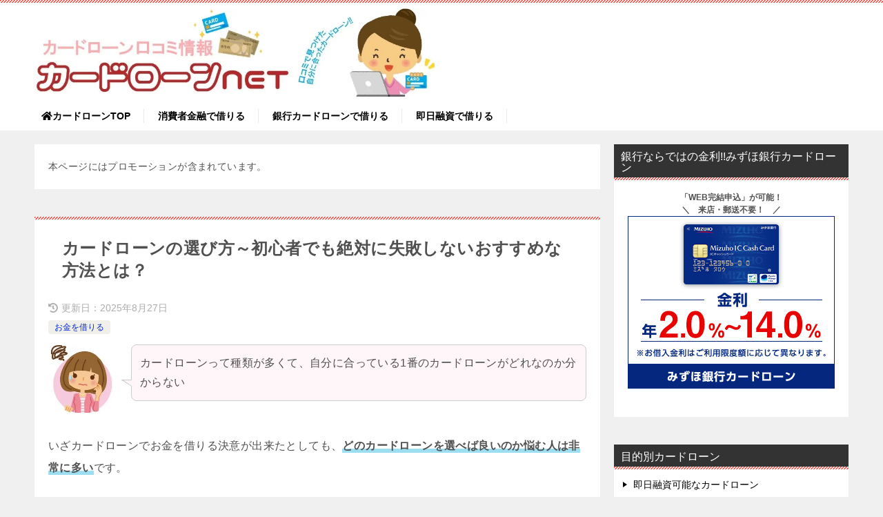

--- FILE ---
content_type: text/html; charset=UTF-8
request_url: https://cardloan-net.com/cardloan-select/
body_size: 52059
content:
<!doctype html><html lang="ja" class="col2 layout-footer-show"><head>  <script async src="https://www.googletagmanager.com/gtag/js?id=UA-42419941-1"></script> <script>window.dataLayer = window.dataLayer || [];
  function gtag(){dataLayer.push(arguments);}
  gtag('js', new Date());

  gtag('config', 'UA-42419941-1');</script> <meta charset="UTF-8"><meta name="viewport" content="width=device-width, initial-scale=1"><link rel="profile" href="http://gmpg.org/xfn/11"><title>カードローンの選び方～初心者でも絶対に失敗しないおすすめな方法とは？ ｜ カードローンNET</title><meta name='robots' content='max-image-preview:large' /><style>img:is([sizes="auto" i], [sizes^="auto," i]) { contain-intrinsic-size: 3000px 1500px }</style> <script>var ajaxurl = 'https://cardloan-net.com/wp-admin/admin-ajax.php';
        var sns_cnt = true;
                var cut_h = 5;</script> <link rel="alternate" type="application/rss+xml" title="カードローンNET &raquo; フィード" href="https://cardloan-net.com/feed/" /><link rel="alternate" type="application/rss+xml" title="カードローンNET &raquo; コメントフィード" href="https://cardloan-net.com/comments/feed/" /><link rel="alternate" type="application/rss+xml" title="カードローンNET &raquo; カードローンの選び方～初心者でも絶対に失敗しないおすすめな方法とは？ のコメントのフィード" href="https://cardloan-net.com/cardloan-select/feed/" /> <script type="text/javascript">window._wpemojiSettings = {"baseUrl":"https:\/\/s.w.org\/images\/core\/emoji\/16.0.1\/72x72\/","ext":".png","svgUrl":"https:\/\/s.w.org\/images\/core\/emoji\/16.0.1\/svg\/","svgExt":".svg","source":{"concatemoji":"https:\/\/cardloan-net.com\/wp-includes\/js\/wp-emoji-release.min.js?ver=6.8.3"}};
/*! This file is auto-generated */
!function(s,n){var o,i,e;function c(e){try{var t={supportTests:e,timestamp:(new Date).valueOf()};sessionStorage.setItem(o,JSON.stringify(t))}catch(e){}}function p(e,t,n){e.clearRect(0,0,e.canvas.width,e.canvas.height),e.fillText(t,0,0);var t=new Uint32Array(e.getImageData(0,0,e.canvas.width,e.canvas.height).data),a=(e.clearRect(0,0,e.canvas.width,e.canvas.height),e.fillText(n,0,0),new Uint32Array(e.getImageData(0,0,e.canvas.width,e.canvas.height).data));return t.every(function(e,t){return e===a[t]})}function u(e,t){e.clearRect(0,0,e.canvas.width,e.canvas.height),e.fillText(t,0,0);for(var n=e.getImageData(16,16,1,1),a=0;a<n.data.length;a++)if(0!==n.data[a])return!1;return!0}function f(e,t,n,a){switch(t){case"flag":return n(e,"\ud83c\udff3\ufe0f\u200d\u26a7\ufe0f","\ud83c\udff3\ufe0f\u200b\u26a7\ufe0f")?!1:!n(e,"\ud83c\udde8\ud83c\uddf6","\ud83c\udde8\u200b\ud83c\uddf6")&&!n(e,"\ud83c\udff4\udb40\udc67\udb40\udc62\udb40\udc65\udb40\udc6e\udb40\udc67\udb40\udc7f","\ud83c\udff4\u200b\udb40\udc67\u200b\udb40\udc62\u200b\udb40\udc65\u200b\udb40\udc6e\u200b\udb40\udc67\u200b\udb40\udc7f");case"emoji":return!a(e,"\ud83e\udedf")}return!1}function g(e,t,n,a){var r="undefined"!=typeof WorkerGlobalScope&&self instanceof WorkerGlobalScope?new OffscreenCanvas(300,150):s.createElement("canvas"),o=r.getContext("2d",{willReadFrequently:!0}),i=(o.textBaseline="top",o.font="600 32px Arial",{});return e.forEach(function(e){i[e]=t(o,e,n,a)}),i}function t(e){var t=s.createElement("script");t.src=e,t.defer=!0,s.head.appendChild(t)}"undefined"!=typeof Promise&&(o="wpEmojiSettingsSupports",i=["flag","emoji"],n.supports={everything:!0,everythingExceptFlag:!0},e=new Promise(function(e){s.addEventListener("DOMContentLoaded",e,{once:!0})}),new Promise(function(t){var n=function(){try{var e=JSON.parse(sessionStorage.getItem(o));if("object"==typeof e&&"number"==typeof e.timestamp&&(new Date).valueOf()<e.timestamp+604800&&"object"==typeof e.supportTests)return e.supportTests}catch(e){}return null}();if(!n){if("undefined"!=typeof Worker&&"undefined"!=typeof OffscreenCanvas&&"undefined"!=typeof URL&&URL.createObjectURL&&"undefined"!=typeof Blob)try{var e="postMessage("+g.toString()+"("+[JSON.stringify(i),f.toString(),p.toString(),u.toString()].join(",")+"));",a=new Blob([e],{type:"text/javascript"}),r=new Worker(URL.createObjectURL(a),{name:"wpTestEmojiSupports"});return void(r.onmessage=function(e){c(n=e.data),r.terminate(),t(n)})}catch(e){}c(n=g(i,f,p,u))}t(n)}).then(function(e){for(var t in e)n.supports[t]=e[t],n.supports.everything=n.supports.everything&&n.supports[t],"flag"!==t&&(n.supports.everythingExceptFlag=n.supports.everythingExceptFlag&&n.supports[t]);n.supports.everythingExceptFlag=n.supports.everythingExceptFlag&&!n.supports.flag,n.DOMReady=!1,n.readyCallback=function(){n.DOMReady=!0}}).then(function(){return e}).then(function(){var e;n.supports.everything||(n.readyCallback(),(e=n.source||{}).concatemoji?t(e.concatemoji):e.wpemoji&&e.twemoji&&(t(e.twemoji),t(e.wpemoji)))}))}((window,document),window._wpemojiSettings);</script> <style id='wp-emoji-styles-inline-css' type='text/css'>img.wp-smiley, img.emoji {
		display: inline !important;
		border: none !important;
		box-shadow: none !important;
		height: 1em !important;
		width: 1em !important;
		margin: 0 0.07em !important;
		vertical-align: -0.1em !important;
		background: none !important;
		padding: 0 !important;
	}</style><link rel='stylesheet' id='wp-block-library-css' href='https://cardloan-net.com/wp-includes/css/dist/block-library/style.min.css?ver=6.8.3' type='text/css' media='all' /><style id='classic-theme-styles-inline-css' type='text/css'>/*! This file is auto-generated */
.wp-block-button__link{color:#fff;background-color:#32373c;border-radius:9999px;box-shadow:none;text-decoration:none;padding:calc(.667em + 2px) calc(1.333em + 2px);font-size:1.125em}.wp-block-file__button{background:#32373c;color:#fff;text-decoration:none}</style><style id='global-styles-inline-css' type='text/css'>:root{--wp--preset--aspect-ratio--square: 1;--wp--preset--aspect-ratio--4-3: 4/3;--wp--preset--aspect-ratio--3-4: 3/4;--wp--preset--aspect-ratio--3-2: 3/2;--wp--preset--aspect-ratio--2-3: 2/3;--wp--preset--aspect-ratio--16-9: 16/9;--wp--preset--aspect-ratio--9-16: 9/16;--wp--preset--color--black: #000000;--wp--preset--color--cyan-bluish-gray: #abb8c3;--wp--preset--color--white: #ffffff;--wp--preset--color--pale-pink: #f78da7;--wp--preset--color--vivid-red: #cf2e2e;--wp--preset--color--luminous-vivid-orange: #ff6900;--wp--preset--color--luminous-vivid-amber: #fcb900;--wp--preset--color--light-green-cyan: #7bdcb5;--wp--preset--color--vivid-green-cyan: #00d084;--wp--preset--color--pale-cyan-blue: #8ed1fc;--wp--preset--color--vivid-cyan-blue: #0693e3;--wp--preset--color--vivid-purple: #9b51e0;--wp--preset--gradient--vivid-cyan-blue-to-vivid-purple: linear-gradient(135deg,rgba(6,147,227,1) 0%,rgb(155,81,224) 100%);--wp--preset--gradient--light-green-cyan-to-vivid-green-cyan: linear-gradient(135deg,rgb(122,220,180) 0%,rgb(0,208,130) 100%);--wp--preset--gradient--luminous-vivid-amber-to-luminous-vivid-orange: linear-gradient(135deg,rgba(252,185,0,1) 0%,rgba(255,105,0,1) 100%);--wp--preset--gradient--luminous-vivid-orange-to-vivid-red: linear-gradient(135deg,rgba(255,105,0,1) 0%,rgb(207,46,46) 100%);--wp--preset--gradient--very-light-gray-to-cyan-bluish-gray: linear-gradient(135deg,rgb(238,238,238) 0%,rgb(169,184,195) 100%);--wp--preset--gradient--cool-to-warm-spectrum: linear-gradient(135deg,rgb(74,234,220) 0%,rgb(151,120,209) 20%,rgb(207,42,186) 40%,rgb(238,44,130) 60%,rgb(251,105,98) 80%,rgb(254,248,76) 100%);--wp--preset--gradient--blush-light-purple: linear-gradient(135deg,rgb(255,206,236) 0%,rgb(152,150,240) 100%);--wp--preset--gradient--blush-bordeaux: linear-gradient(135deg,rgb(254,205,165) 0%,rgb(254,45,45) 50%,rgb(107,0,62) 100%);--wp--preset--gradient--luminous-dusk: linear-gradient(135deg,rgb(255,203,112) 0%,rgb(199,81,192) 50%,rgb(65,88,208) 100%);--wp--preset--gradient--pale-ocean: linear-gradient(135deg,rgb(255,245,203) 0%,rgb(182,227,212) 50%,rgb(51,167,181) 100%);--wp--preset--gradient--electric-grass: linear-gradient(135deg,rgb(202,248,128) 0%,rgb(113,206,126) 100%);--wp--preset--gradient--midnight: linear-gradient(135deg,rgb(2,3,129) 0%,rgb(40,116,252) 100%);--wp--preset--font-size--small: 13px;--wp--preset--font-size--medium: 20px;--wp--preset--font-size--large: 36px;--wp--preset--font-size--x-large: 42px;--wp--preset--spacing--20: 0.44rem;--wp--preset--spacing--30: 0.67rem;--wp--preset--spacing--40: 1rem;--wp--preset--spacing--50: 1.5rem;--wp--preset--spacing--60: 2.25rem;--wp--preset--spacing--70: 3.38rem;--wp--preset--spacing--80: 5.06rem;--wp--preset--shadow--natural: 6px 6px 9px rgba(0, 0, 0, 0.2);--wp--preset--shadow--deep: 12px 12px 50px rgba(0, 0, 0, 0.4);--wp--preset--shadow--sharp: 6px 6px 0px rgba(0, 0, 0, 0.2);--wp--preset--shadow--outlined: 6px 6px 0px -3px rgba(255, 255, 255, 1), 6px 6px rgba(0, 0, 0, 1);--wp--preset--shadow--crisp: 6px 6px 0px rgba(0, 0, 0, 1);}:where(.is-layout-flex){gap: 0.5em;}:where(.is-layout-grid){gap: 0.5em;}body .is-layout-flex{display: flex;}.is-layout-flex{flex-wrap: wrap;align-items: center;}.is-layout-flex > :is(*, div){margin: 0;}body .is-layout-grid{display: grid;}.is-layout-grid > :is(*, div){margin: 0;}:where(.wp-block-columns.is-layout-flex){gap: 2em;}:where(.wp-block-columns.is-layout-grid){gap: 2em;}:where(.wp-block-post-template.is-layout-flex){gap: 1.25em;}:where(.wp-block-post-template.is-layout-grid){gap: 1.25em;}.has-black-color{color: var(--wp--preset--color--black) !important;}.has-cyan-bluish-gray-color{color: var(--wp--preset--color--cyan-bluish-gray) !important;}.has-white-color{color: var(--wp--preset--color--white) !important;}.has-pale-pink-color{color: var(--wp--preset--color--pale-pink) !important;}.has-vivid-red-color{color: var(--wp--preset--color--vivid-red) !important;}.has-luminous-vivid-orange-color{color: var(--wp--preset--color--luminous-vivid-orange) !important;}.has-luminous-vivid-amber-color{color: var(--wp--preset--color--luminous-vivid-amber) !important;}.has-light-green-cyan-color{color: var(--wp--preset--color--light-green-cyan) !important;}.has-vivid-green-cyan-color{color: var(--wp--preset--color--vivid-green-cyan) !important;}.has-pale-cyan-blue-color{color: var(--wp--preset--color--pale-cyan-blue) !important;}.has-vivid-cyan-blue-color{color: var(--wp--preset--color--vivid-cyan-blue) !important;}.has-vivid-purple-color{color: var(--wp--preset--color--vivid-purple) !important;}.has-black-background-color{background-color: var(--wp--preset--color--black) !important;}.has-cyan-bluish-gray-background-color{background-color: var(--wp--preset--color--cyan-bluish-gray) !important;}.has-white-background-color{background-color: var(--wp--preset--color--white) !important;}.has-pale-pink-background-color{background-color: var(--wp--preset--color--pale-pink) !important;}.has-vivid-red-background-color{background-color: var(--wp--preset--color--vivid-red) !important;}.has-luminous-vivid-orange-background-color{background-color: var(--wp--preset--color--luminous-vivid-orange) !important;}.has-luminous-vivid-amber-background-color{background-color: var(--wp--preset--color--luminous-vivid-amber) !important;}.has-light-green-cyan-background-color{background-color: var(--wp--preset--color--light-green-cyan) !important;}.has-vivid-green-cyan-background-color{background-color: var(--wp--preset--color--vivid-green-cyan) !important;}.has-pale-cyan-blue-background-color{background-color: var(--wp--preset--color--pale-cyan-blue) !important;}.has-vivid-cyan-blue-background-color{background-color: var(--wp--preset--color--vivid-cyan-blue) !important;}.has-vivid-purple-background-color{background-color: var(--wp--preset--color--vivid-purple) !important;}.has-black-border-color{border-color: var(--wp--preset--color--black) !important;}.has-cyan-bluish-gray-border-color{border-color: var(--wp--preset--color--cyan-bluish-gray) !important;}.has-white-border-color{border-color: var(--wp--preset--color--white) !important;}.has-pale-pink-border-color{border-color: var(--wp--preset--color--pale-pink) !important;}.has-vivid-red-border-color{border-color: var(--wp--preset--color--vivid-red) !important;}.has-luminous-vivid-orange-border-color{border-color: var(--wp--preset--color--luminous-vivid-orange) !important;}.has-luminous-vivid-amber-border-color{border-color: var(--wp--preset--color--luminous-vivid-amber) !important;}.has-light-green-cyan-border-color{border-color: var(--wp--preset--color--light-green-cyan) !important;}.has-vivid-green-cyan-border-color{border-color: var(--wp--preset--color--vivid-green-cyan) !important;}.has-pale-cyan-blue-border-color{border-color: var(--wp--preset--color--pale-cyan-blue) !important;}.has-vivid-cyan-blue-border-color{border-color: var(--wp--preset--color--vivid-cyan-blue) !important;}.has-vivid-purple-border-color{border-color: var(--wp--preset--color--vivid-purple) !important;}.has-vivid-cyan-blue-to-vivid-purple-gradient-background{background: var(--wp--preset--gradient--vivid-cyan-blue-to-vivid-purple) !important;}.has-light-green-cyan-to-vivid-green-cyan-gradient-background{background: var(--wp--preset--gradient--light-green-cyan-to-vivid-green-cyan) !important;}.has-luminous-vivid-amber-to-luminous-vivid-orange-gradient-background{background: var(--wp--preset--gradient--luminous-vivid-amber-to-luminous-vivid-orange) !important;}.has-luminous-vivid-orange-to-vivid-red-gradient-background{background: var(--wp--preset--gradient--luminous-vivid-orange-to-vivid-red) !important;}.has-very-light-gray-to-cyan-bluish-gray-gradient-background{background: var(--wp--preset--gradient--very-light-gray-to-cyan-bluish-gray) !important;}.has-cool-to-warm-spectrum-gradient-background{background: var(--wp--preset--gradient--cool-to-warm-spectrum) !important;}.has-blush-light-purple-gradient-background{background: var(--wp--preset--gradient--blush-light-purple) !important;}.has-blush-bordeaux-gradient-background{background: var(--wp--preset--gradient--blush-bordeaux) !important;}.has-luminous-dusk-gradient-background{background: var(--wp--preset--gradient--luminous-dusk) !important;}.has-pale-ocean-gradient-background{background: var(--wp--preset--gradient--pale-ocean) !important;}.has-electric-grass-gradient-background{background: var(--wp--preset--gradient--electric-grass) !important;}.has-midnight-gradient-background{background: var(--wp--preset--gradient--midnight) !important;}.has-small-font-size{font-size: var(--wp--preset--font-size--small) !important;}.has-medium-font-size{font-size: var(--wp--preset--font-size--medium) !important;}.has-large-font-size{font-size: var(--wp--preset--font-size--large) !important;}.has-x-large-font-size{font-size: var(--wp--preset--font-size--x-large) !important;}
:where(.wp-block-post-template.is-layout-flex){gap: 1.25em;}:where(.wp-block-post-template.is-layout-grid){gap: 1.25em;}
:where(.wp-block-columns.is-layout-flex){gap: 2em;}:where(.wp-block-columns.is-layout-grid){gap: 2em;}
:root :where(.wp-block-pullquote){font-size: 1.5em;line-height: 1.6;}</style><link rel='stylesheet' id='keni_character_css-css' href='https://cardloan-net.com/wp-content/plugins/keni-character-plugin/css/keni_character.css?ver=6.8.3' type='text/css' media='all' /><link rel='stylesheet' id='keni-style-css' href='https://cardloan-net.com/wp-content/themes/keni8-child/style.css?ver=6.8.3' type='text/css' media='all' /><style id='keni_customized_css-inline-css' type='text/css'>.color01{color: #e3504c;}.color02{color: #ff4e46;}.color03{color: #ffc9c7;}.color04{color: #fde7e7;}.color05{color: #ffeeee;}.color06{color: #ffe0de;}.color07{color: #333333;}q{background: #ffe0de;}table:not(.review-table) thead th{border-color: #ff4e46;background-color: #ff4e46;}a:hover,a:active,a:focus{color: #e3504c;}.keni-header_wrap{background-image: linear-gradient(-45deg,#fff 25%,#ff4e46 25%, #ff4e46 50%,#fff 50%, #fff 75%,#ff4e46 75%, #ff4e46);}.keni-header_cont .header-mail .btn_header{color: #e3504c;}.site-title > a span{color: #e3504c;}.keni-breadcrumb-list li a:hover,.keni-breadcrumb-list li a:active,.keni-breadcrumb-list li a:focus{color: #e3504c;}.keni-section h1:not(.title_no-style){background-image: linear-gradient(-45deg,#fff 25%,#ff4e46 25%, #ff4e46 50%,#fff 50%, #fff 75%,#ff4e46 75%, #ff4e46);}.archive_title{background-image: linear-gradient(-45deg,#fff 25%,#ff4e46 25%, #ff4e46 50%,#fff 50%, #fff 75%,#ff4e46 75%, #ff4e46);} h2:not(.title_no-style){background: #ff4e46;}.profile-box-title {background: #ff4e46;}.keni-related-title {background: #ff4e46;}.comments-area h2 {background: #ff4e46;}h3:not(.title_no-style){border-top-color: #ff4e46;border-bottom-color: #ff4e46;color: #e3504c;}h4:not(.title_no-style){border-bottom-color: #ff4e46;color: #e3504c;}h5:not(.title_no-style){color: #e3504c;}.keni-section h1 a:hover,.keni-section h1 a:active,.keni-section h1 a:focus,.keni-section h3 a:hover,.keni-section h3 a:active,.keni-section h3 a:focus,.keni-section h4 a:hover,.keni-section h4 a:active,.keni-section h4 a:focus,.keni-section h5 a:hover,.keni-section h5 a:active,.keni-section h5 a:focus,.keni-section h6 a:hover,.keni-section h6 a:active,.keni-section h6 a:focus{color: #e3504c;}.keni-section .sub-section_title {background: #333333;}.btn_style01{border-color: #e3504c;color: #e3504c;}.btn_style02{border-color: #e3504c;color: #e3504c;}.btn_style03{background: #ff4e46;}.entry-list .entry_title a:hover,.entry-list .entry_title a:active,.entry-list .entry_title a:focus{color: #e3504c;}.ently_read-more .btn{border-color: #e3504c;color: #e3504c;}.profile-box{background-color: #ffeeee;}.advance-billing-box_next-title{color: #ffc9c7;}.step-chart li:nth-child(2){background-color: #fde7e7;}.step-chart_style01 li:nth-child(2)::after,.step-chart_style02 li:nth-child(2)::after{border-top-color: #fde7e7;}.step-chart li:nth-child(3){background-color: #ffc9c7;}.step-chart_style01 li:nth-child(3)::after,.step-chart_style02 li:nth-child(3)::after{border-top-color: #ffc9c7;}.step-chart li:nth-child(4){background-color: #ff4e46;}.step-chart_style01 li:nth-child(4)::after,.step-chart_style02 li:nth-child(4)::after{border-top-color: #ff4e46;}.toc-area_inner .toc-area_list > li::before{background: #ff4e46;}.toc_title{color: #e3504c;}.list_style02 li::before{background: #ff4e46;}.dl_style02 dt{background: #ff4e46;}.dl_style02 dd{background: #fde7e7;}.accordion-list dt{background: #ff4e46;}.ranking-list .review_desc_title{color: #e3504c;}.review_desc{background-color: #ffeeee;}.item-box .item-box_title{color: #e3504c;}.item-box02{background-image: linear-gradient(-45deg,#fff 25%,#ff4e46 25%, #ff4e46 50%,#fff 50%, #fff 75%,#ff4e46 75%, #ff4e46);}.item-box02 .item-box_inner{background-color: #ffeeee;}.item-box02 .item-box_title{background-color: #ff4e46;}.item-box03 .item-box_title{background-color: #ff4e46;}.box_style01{background-image: linear-gradient(-45deg,#fff 25%,#ff4e46 25%, #ff4e46 50%,#fff 50%, #fff 75%,#ff4e46 75%, #ff4e46);}.box_style01 .box_inner{background-color: #ffeeee;}.box_style03{background: #ffeeee;}.box_style06{background-color: #ffeeee;}.cast-box{background-image: linear-gradient(-45deg,#fff 25%,#ff4e46 25%, #ff4e46 50%,#fff 50%, #fff 75%,#ff4e46 75%, #ff4e46);}.cast-box .cast_name,.cast-box_sub .cast_name{color: #e3504c;}.widget .cast-box_sub .cast-box_sub_title{background-image: linear-gradient(-45deg,#ff4e46 25%, #ff4e46 50%,#fff 50%, #fff 75%,#ff4e46 75%, #ff4e46);}.voice_styl02{background-color: #ffeeee;}.voice_styl03{background-image: linear-gradient(-45deg,#fff 25%,#ffeeee 25%, #ffeeee 50%,#fff 50%, #fff 75%,#ffeeee 75%, #ffeeee);}.voice-box .voice_title{color: #e3504c;}.chat_style02 .bubble{background-color: #ff4e46;}.chat_style02 .bubble .bubble_in{border-color: #ff4e46;}.related-entry-list .related-entry_title a:hover,.related-entry-list .related-entry_title a:active,.related-entry-list .related-entry_title a:focus{color: #e3504c;}.interval01 span{background-color: #ff4e46;}.interval02 span{background-color: #ff4e46;}.page-nav .current,.page-nav li a:hover,.page-nav li a:active,.page-nav li a:focus{background: #ff4e46;}.page-nav-bf .page-nav_next:hover,.page-nav-bf .page-nav_next:active,.page-nav-bf .page-nav_next:focus,.page-nav-bf .page-nav_prev:hover,.page-nav-bf .page-nav_prev:active,.page-nav-bf .page-nav_prev:focus{color: #e3504c;}.nav-links .nav-next a:hover, .nav-links .nav-next a:active, .nav-links .nav-next a:focus, .nav-links .nav-previous a:hover, .nav-links .nav-previous a:active, .nav-links .nav-previous a:focus {color: #e3504c; text-decoration: 'underline'; }.commentary-box .commentary-box_title{color: #ff4e46;}.calendar tfoot td a:hover,.calendar tfoot td a:active,.calendar tfoot td a:focus{color: #e3504c;}.form-mailmaga .form-mailmaga_title{color: #ff4e46;}.form-login .form-login_title{color: #ff4e46;}.form-login-item .form-login_title{color: #ff4e46;}.contact-box{background-image: linear-gradient(-45deg,#fff 25%, #ff4e46 25%, #ff4e46 50%,#fff 50%, #fff 75%,#ff4e46 75%, #ff4e46);}.contact-box_inner{background-color: #ffeeee;}.contact-box .contact-box-title{background-color: #ff4e46;}.contact-box_tel{color: #e3504c;}.widget_recent_entries .keni-section ul li a:hover,.widget_recent_entries .keni-section ul li a:active,.widget_recent_entries .keni-section ul li a:focus,.widget_archive .keni-section > ul li a:hover,.widget_archive .keni-section > ul li a:active,.widget_archive .keni-section > ul li a:focus,.widget_categories .keni-section > ul li a:hover,.widget_categories .keni-section > ul li a:active,.widget_categories .keni-section > ul li a:focus{color: #e3504c;}.tagcloud a::before{color: #e3504c;}.widget_recent_entries_img .list_widget_recent_entries_img .widget_recent_entries_img_entry_title a:hover,.widget_recent_entries_img .list_widget_recent_entries_img .widget_recent_entries_img_entry_title a:active,.widget_recent_entries_img .list_widget_recent_entries_img .widget_recent_entries_img_entry_title a:focus{color: #e3504c;}.keni-link-card_title a:hover,.keni-link-card_title a:active,.keni-link-card_title a:focus{color: #e3504c;}@media (min-width : 768px){.keni-gnav_inner li a:hover,.keni-gnav_inner li a:active,.keni-gnav_inner li a:focus{border-bottom-color: #ff4e46;}.step-chart_style02 li:nth-child(2)::after{border-left-color: #fde7e7;}.step-chart_style02 li:nth-child(3)::after{border-left-color: #ffc9c7;}.step-chart_style02 li:nth-child(4)::after{border-left-color: #ff4e46;}.col1 .contact-box_tel{color: #e3504c;}.step-chart_style02 li:nth-child(1)::after,.step-chart_style02 li:nth-child(2)::after,.step-chart_style02 li:nth-child(3)::after,.step-chart_style02 li:nth-child(4)::after{border-top-color: transparent;}}@media (min-width : 920px){.contact-box_tel{color: #e3504c;}}</style><link rel="canonical" href="https://cardloan-net.com/cardloan-select/" /><link rel="https://api.w.org/" href="https://cardloan-net.com/wp-json/" /><link rel="alternate" title="JSON" type="application/json" href="https://cardloan-net.com/wp-json/wp/v2/posts/17311" /><link rel="EditURI" type="application/rsd+xml" title="RSD" href="https://cardloan-net.com/xmlrpc.php?rsd" /><link rel='shortlink' href='https://cardloan-net.com/?p=17311' /><link rel="alternate" title="oEmbed (JSON)" type="application/json+oembed" href="https://cardloan-net.com/wp-json/oembed/1.0/embed?url=https%3A%2F%2Fcardloan-net.com%2Fcardloan-select%2F" /><link rel="alternate" title="oEmbed (XML)" type="text/xml+oembed" href="https://cardloan-net.com/wp-json/oembed/1.0/embed?url=https%3A%2F%2Fcardloan-net.com%2Fcardloan-select%2F&#038;format=xml" /><meta name="thumbnail" content="" /><meta name="robots" content="nosnippet"><meta name="description" content="いざカードローンでお金を借りる決意が出来たとしても、どのカードローンを選べば良いのか悩む人は非常に多いです。 クレジットカードであれば「色々なところでポイントが貯まる楽天カードを選ぼう」や「マイルが貯まりやすいクレジット …"><meta property="og:type" content="article" /><meta property="og:url" content="https://cardloan-net.com/cardloan-select/" /><meta property="og:title" content="カードローンの選び方～初心者でも絶対に失敗しないおすすめな方法とは？ ｜ カードローンNET"/><meta property="og:description" content="いざカードローンでお金を借りる決意が出来たとしても、どのカードローンを選べば良いのか悩む人は非常に多いです。 クレジットカードであれば「色々なところでポイントが貯まる楽天カードを選ぼう」や「マイルが貯まりやすいクレジット …"><meta property="og:site_name" content="カードローンNET"><meta property="og:image" content="https://cardloan-net.com/wp-content/uploads/2019/01/20190117_135547.jpg"><meta property="og:image:type" content="image/jpeg"><meta property="og:image:width" content="227"><meta property="og:image:height" content="227"><meta property="og:locale" content="ja_JP"><meta name="twitter:card" content="summary_large_image"/><meta name="twitter:site" content="@cardloanNET"/><meta name="twitter:title" content="カードローンの選び方～初心者でも絶対に失敗しないおすすめな方法とは？"/><meta name="twitter:image" content="https://cardloan-net.com/wp-content/uploads/2019/01/20190117_135547.jpg"/> <style>@charset "UTF-8";article,aside,details,figcaption,figure,footer,header,main,menu,nav,section,summary{display:block}audio,canvas,progress,video{display:inline-block}audio:not([controls]){display:none;height:0}[hidden],template{display:none}*,::after,::before{background-repeat:no-repeat;box-sizing:inherit}::after,::before{text-decoration:inherit;vertical-align:inherit}html{box-sizing:border-box;cursor:default;font-family:sans-serif;line-height:1.5;-ms-text-size-adjust:100%;-webkit-text-size-adjust:100%}body{margin:0}h1{font-size:2em;margin:.67em 0}code,kbd,pre,samp{font-family:monospace;font-size:1em}hr{height:0;overflow:visible}nav ol,nav ul{list-style:none}abbr[title]{border-bottom:1px dotted;text-decoration:none}b,strong{font-weight:inherit;font-weight:bolder}dfn{font-style:italic}mark{background-color:#ff0;color:#000}progress{vertical-align:baseline}small,sub,sup{font-size:83.3333%}sub,sup{line-height:0;position:relative;vertical-align:baseline}sub{bottom:-.25em}sup{top:-.5em}::-moz-selection{background-color:#b3d4fc;color:#000;text-shadow:none}::selection{background-color:#b3d4fc;color:#000;text-shadow:none}audio,canvas,iframe,img,svg,video{vertical-align:middle}img{border-style:none}svg{fill:currentColor}svg:not(:root){overflow:hidden}a{background-color:transparent;-webkit-text-decoration-skip:objects}:hover{outline-width:0}table{border-collapse:collapse;border-spacing:0}button,input,select,textarea{background-color:transparent;border-style:none;color:inherit;font-size:1em;margin:0}button,input{overflow:visible}button,select{text-transform:none}[type=reset],[type=submit],button,html [type="button"]{-webkit-appearance:button}::-moz-focus-inner{border-style:none;padding:0}:-moz-focusring{outline:1px dotted ButtonText}fieldset{border:1px solid silver;margin:0 2px;padding:.35em .625em .75em}legend{display:table;max-width:100%;padding:0;white-space:normal}textarea{overflow:auto;resize:vertical}[type=checkbox],[type=radio]{padding:0}::-webkit-inner-spin-button,::-webkit-outer-spin-button{height:auto}[type=search]{-webkit-appearance:textfield;outline-offset:-2px}::-webkit-search-cancel-button,::-webkit-search-decoration{-webkit-appearance:none}::-webkit-input-placeholder{color:inherit;opacity:.54}::-webkit-file-upload-button{-webkit-appearance:button;font:inherit}[aria-busy=true]{cursor:progress}[aria-controls]{cursor:pointer}[aria-disabled]{cursor:default}[tabindex],a,area,button,input,label,select,textarea{-ms-touch-action:manipulation;touch-action:manipulation}[hidden][aria-hidden=false]{clip:rect(0,0,0,0);display:inherit;position:absolute}[hidden][aria-hidden="false"]:focus{clip:auto}.toc-area_inner li::before,.widget .cast-box_sub .cast-box_sub_title span{font-family:'Oswald', serif;}.site-title{font-family:'Oswald','Yu Gothic Medium', '游ゴシック Medium', '游ゴシック体', 'Yu Gothic', YuGothic, 'ヒラギノ角ゴシック Pro', 'Hiragino Kaku Gothic Pro', 'メイリオ', Meiryo, Osaka, 'ＭＳ Ｐゴシック', 'MS PGothic', sans-serif;}@font-face {font-family:'keni8-icons';src:url('https://cardloan-net.com/wp-content/themes/keni80_wp_standard_all_202103181803/fonts/keni8-icons.eot?ds3ffr');src:url('https://cardloan-net.com/wp-content/themes/keni80_wp_standard_all_202103181803/fonts/keni8-icons.eot?ds3ffr#iefix') format('embedded-opentype'),url('https://cardloan-net.com/wp-content/themes/keni80_wp_standard_all_202103181803/fonts/keni8-icons.ttf?ds3ffr') format('truetype'),url('https://cardloan-net.com/wp-content/themes/keni80_wp_standard_all_202103181803/fonts/keni8-icons.woff?ds3ffr') format('woff'),url('https://cardloan-net.com/wp-content/themes/keni80_wp_standard_all_202103181803/fonts/keni8-icons.svg?ds3ffr#keni8-icons') format('svg');font-weight:normal;font-style:normal;font-display:swap;}blockquote::before,blockquote::after,.keni-gnav_cont .keni-gnav-child_btn_icon-open > .keni-gnav-child_btn::before,.keni-gnav_cont .keni-gnav-child_btn_icon-close > .keni-gnav-child_btn::before,.keni-slider-pager_prev::before,.keni-slider-pager_next::before,.keni-breadcrumb-list li:first-child::before,.keni-breadcrumb-list li::after,.toc-area_btn_open::before,.toc-area_btn_close::before,.check-list li::before,.accordion-list dt::after,.link-next a::before,.link-back a::before,.page-nav .page-nav_next a::after,.page-nav .page-nav_prev a::before,.commentlist .children li::before,.form-login .form-login_title::before,.contact-box_tel::before,.page-top a::before,.tagcloud a::before{font-family:'keni8-icons' !important;speak:none;font-style:normal;font-weight:normal;font-variant:normal;text-transform:none;line-height:1;-webkit-font-smoothing:antialiased;-moz-osx-font-smoothing:grayscale;}html{font-size:62.5%;}a,button{-webkit-transition:0.3s;transition:0.3s;}address,caption,cite,code,dfn,var,h1,h2,h3,h4,h5,h6{font-style:normal;font-weight:normal;}q{quotes:none;}q::before,q::after{content:'';content:none;}div{word-wrap:break-word;}pre{overflow:auto;white-space:pre-wrap;word-wrap:break-word;}form{margin:0;}caption{text-align:left;}p{margin:0 0 1.5em;}figure{margin:1em 0;}input,select,textarea{margin:0;max-width:100%;padding:.2em;border:1px solid #ddd;border-radius:4px;background-color:#fff;font-size:1em;}textarea{width:100%;}button,input,select,textarea,optgroup,option{vertical-align:baseline;}textarea{min-height:100px;vertical-align:top;}caption{text-align:left;}body{-webkit-font-smoothing:subpixel-antialiased;-moz-osx-font-smoothing:grayscale;font-size:1.6em;}body,input,textarea{font-family:'Yu Gothic Medium', '游ゴシック Medium', '游ゴシック体', 'Yu Gothic', YuGothic, 'ヒラギノ角ゴシック Pro', 'Hiragino Kaku Gothic Pro', 'メイリオ', Meiryo, Osaka, 'ＭＳ Ｐゴシック', 'MS PGothic', sans-serif;}img{max-width:100%;height:auto;vertical-align:bottom;}embed, iframe, object, video{max-width:100%;}.show-sp{display:block!important;}.show-sp02{display:inline!important;}.show-pc,.show-pc02{display:none!important;}ul,ol{margin:1em 0 1.5em 1.5em;padding-left:0;}ul > li,ol > li{margin-bottom:.5em;}ul > li:last-child,ol > li:last-child{margin-bottom:0;}dd{margin-left:0;padding-left:1em;}.inline{margin:1em 0; padding:0;}.inline li{display:inline;list-style-type:none;}.none{margin:1em 0; padding:0;}.none li{list-style-type:none;}table{width:100%;margin:1em 0;padding:0;word-break:break-all;word-wrap:break-word;border-collapse:collapse;border-spacing:0;}th,td{padding:.5em .75em;font-size:1.4rem;vertical-align:top;}.keni-main th,.keni-main td{line-height:1.5;}th{border:1px solid #05a5ab;background-color:#05a5ab;color:#fff;font-weight:bold;text-align:left;}td{border:1px solid #ddd;}tbody th{background:#f7f7f7;border:1px solid #ddd;color:#505050;text-align:center;}.table_no-style table{width:auto;margin:0;padding:0;border:0;border-spacing:0;}.table_no-style th,.table_no-style td{padding:0;background:transparent;border:0;}.table_no-style thead th{background-color:transparent;}.table-scroll{overflow-x:auto;-webkit-overflow-scrolling:touch;}.table-list thead{display:none;}.table-list{border-top:1px solid #ddd;}.table-list tr,.table-list th,.table-list td{display:block;}.table-list td{border-top:0;}.table-list tbody td::before{display:inline-block;width:6.5em;content:attr(data-th)":";}.table-block,.table-block thead,.table-block tbody,.table-block tfoot,.table-block tr,.table-block th,.table-block td{display:block;}.table-block{border-top:1px solid #ddd;}.table-block th,.table-block td{box-sizing:border-box;}.table-block td,.table-block th{border-top:0;}.table-block th{text-align:left;}.table-scroll::before{content:"※スクロールできます。"}blockquote{position:relative;margin:0 0 2.5em;padding:20px 25px;color:#555;background:#f4f4f4;}blockquote::before,blockquote::after{position:absolute;font-size:16px;color:#999;}blockquote::before{top:10px;left:10px;content:"\e912";}blockquote::after{right:10px;bottom:10px;content:"\e91b";}.link-ref,.article-body .link-ref{margin-bottom:0;font-size:1.4rem;text-align:right;}body{color:#505050;}a{color:#0329ce;}body{background-color:#f0f0f0; }.keni-container,.keni-mv_wrap{overflow:hidden;}.keni-sub,.keni-footer_outer{padding:20px 0;}.col1 .keni-mv_wide .keni-mv_outer,.col2 .keni-mv_wide .keni-mv_outer,.col2r .keni-mv_wide .keni-mv_outer{max-width:none;}.keni-mv_wide .keni-mv{width:100%;height:auto;}.keni-mv_outer > img{display:block;margin-right:auto;margin-left:auto;}.keni-mv_bg .keni-mv_outer{padding:15px;background-position:center center;background-size:cover;}.keni-lp .keni-mv_bg .keni-mv_outer{padding:0;}.keni-section_wrap{margin:10px;margin-top:0;padding:10px;background:#fff;}.free-area .keni-section_wrap{padding:20px;}.keni-section_wrap_style02{padding:0;background:transparent;}.keni-section_outer{margin:10px 0;padding:20px;background-color:#fff;}.keni-section_outer .keni-section_wrap{margin:0;}.keni-sub .keni-section_wrap,.keni-footer .keni-section_wrap{margin-top:0;margin-bottom:40px;padding:0 20px 20px;}.keni-sub .widget,.keni-footer .widget{padding-top:20px;}.section_wrap-wide{padding:0;background:transparent;}.keni-section_wrap .keni-section_wrap{padding:10px 0;}.keni-main{background:transparent;}.keni-sub{background:transparent;}.keni-main_inner{padding:20px 0;}.keni-sep-conts_wrap{margin-bottom:10px;}.keni-sep-conts{padding:10px;}.fixed{position:fixed;top:0;z-index:60;width:100%;}.keni-header_wrap{padding-top:4px;background-size:4px 4px;background-repeat:repeat-x;background-color:#fff; }.keni-header{padding-right:50px;}.no-gn .keni-header{padding-right:0;}.keni-header_cont{padding:10px;font-size:1.4rem;}.keni-header_cont .header-mail{display:block;margin:-10px;background:#f7f7f7;}.keni-header_cont .header-mail .btn_header{display:inline-block;padding:15px;text-decoration:none;}.keni-header_cont .header-mail span{vertical-align:middle;}.keni-header .keni-header_cont{margin-top:0;}.site-title{margin:0;padding:8px 10px;font-size:2.3rem;font-weight:bold;font-feature-settings:'palt';}.site-title > a{color:#000;text-decoration:none;}.keni-header_col1 .site-title,.keni-header_col1 .keni-header_cont{float:none;}.keni-header_col2 .site-title{float:left;max-width:65%;}.keni-header_col2 .keni-header_cont{float:right;max-width:35%;}.keni-header_col1 .keni-header_cont{margin-right:-50px;}.no-gn .keni-header_col1 .keni-header_cont{margin-right:0;}.keni-header_col1 .keni-header_cont p{margin-bottom:0;}.keni-gnav_wrap{background-color:#fff; }.keni-gnav_inner{display:none;position:fixed;top:54px;right:0;z-index:200;width:250px;overflow-y:auto;}.keni-gnav_cont{margin:0;background:#fff;}.keni-gnav_cont ul{display:none;margin:0;border-top:1px solid #e8e8e8;}.keni-gnav_cont .icon_home::before{font-size:16px;}.keni-gnav_inner li{position:relative;margin:0;border-bottom:1px solid #e8e8e8;font-size:1.4rem;}.keni-gnav_inner li:last-child{border-bottom:0;}.keni-gnav_inner li a{display:block;padding:15px;color:#000;text-decoration:none;}.keni-gnav_inner li a span{font-size:inherit;}.keni-gnav_inner li li{background-color:#f7f7f7;}.keni-gnav_inner li li li a{padding-left:25px;}.keni-gnav_inner li li li li a{padding-left:35px;}.keni-gnav_btn{position:fixed;top:4px;right:0;z-index:100;width:50px;height:50px;margin:0;background:#fff;color:#000;font-size:1.1rem;line-height:50px;vertical-align:middle;cursor:pointer;}.keni-gnav_wrap_bottom .keni-gnav_btn{top:auto;bottom:0;z-index:100;}.admin-bar .keni-gnav_btn.fixed {top:4px;}.admin-bar .keni-gnav_btn {position: fixed;top:50px;}.keni-gnav_btn_icon-open{display:block;position:absolute;top:50%;left:15px;width:20px;height:2px;margin-top:-1px;background-color:#000;}.keni-gnav_btn_icon-open::before,.keni-gnav_btn_icon-open::after{position:absolute;top:50%;left:0;width:20px;height:2px;background-color:#000;content:"";}.keni-gnav_btn_icon-open::before{margin-top:-8px;}.keni-gnav_btn_icon-open::after{margin-top:6px;}.keni-gnav_btn_icon-close{position:absolute;top:0;left:0;font-size:2rem;}.keni-gnav_btn_icon-close::before{position:absolute;width:50px;text-align:center;content:"X";}.keni-gnav-child_btn{display:block;position:absolute;top:0;right:0;width:40px;height:51px;line-height:51px;color:#fff;font-size:1.2rem;text-align:center;cursor:pointer;}.keni-gnav-child_btn::before{display:block;}.keni-gnav_cont .keni-gnav-child_btn_icon-open > .keni-gnav-child_btn::before,.keni-gnav_cont .keni-gnav-child_btn_icon-close > .keni-gnav-child_btn::before{line-height:50px;font-size:12px;color:#505050;}.keni-gnav_cont .keni-gnav-child_btn_icon-open > .keni-gnav-child_btn::before{content:"\e903";}.keni-gnav_cont .keni-gnav-child_btn_icon-close > .keni-gnav-child_btn::before{content:"\e906";}.keni-gnav .keni-gnav-child_btn_icon-open > a,.keni-gnav .keni-gnav-child_btn_icon-close > a{padding-right:50px;}.keni-gnav-child_btn_icon-open > ul{display:none;}.keni-gnav-child_btn_icon-close > ul{display:block;-webkit-animation:fadeIn 0.5s ease 0s 1 normal;animation:fadeIn 0.5s ease 0s 1 normal;}@keyframes fadeIn{0%{opacity:0}100%{opacity:1}}@-webkit-keyframes fadeIn{0%{opacity:0}100%{opacity:1}}#click-space{position:fixed;top:0px;left:0px;z-index:90;background:rgba(0, 0, 0, 0.3);}.keni-mv_outer{position:relative;}.keni-lp .keni-mv_outer{background-position:center top;background-size:cover;}.catch-area{width:100%;margin:50px auto;}.keni-lp .catch-area{position:absolute;}.keni-lp .catch-area{width:100%;}.catch-area_inner{padding:15px;background-color:rgba(0,0,0,0.5);color:#fff;text-align:left;}.keni-lp .catch-area{bottom:80px;}.keni-lp .catch-area_inner{width:80%;margin:auto;}.catch-area .catch_main{margin-bottom:10px;font-size:2.5rem;}.catch-area .catch_sub{margin-bottom:10px;font-size:1.4rem;}.keni-mv_btn{margin-top:20px;text-align:center;}.keni-mv_btn a{color:#fff;text-decoration:none;line-height:1;}.keni-mv_btn span::before{font-size:30px;}.keni-slider {position:absolute;top:0;width:100%;height:100%;}.keni-slider img{display:block;position:absolute;width:100%;height:auto;}.keni-slider-pager{list-style:none;position:absolute;top:50%;left:50%;width:100%;margin:0;padding:0;-webkit-transform:translate(-50%, -50%);transform:translate(-50%, -50%);}.keni-slider-pager a{color:#fff;}.keni-slider-pager_prev,.keni-slider-pager_next{line-height:30px;position:absolute;top:0;width:30px;height:30px;color:#fff;text-decoration:none;text-align:center;-webkit-transform:translateY(-50%);transform:translateY(-50%);}.keni-slider-pager_prev{left:10px;}.keni-slider-pager_next{right:10px;}.keni-slider-pager_prev::before,.keni-slider-pager_next::before{display:inline-block;font-size:20px;}.keni-slider-pager_prev::before{content:"\e904";}.keni-slider-pager_next::before{content:"\e905";}.keni-slider-nav{position:absolute;bottom:0;left:0;width:100%;text-align:center;}.keni-slider-nav a{display:inline-block;width:10px;height:10px;margin:0 10px;border-radius:100%;background:#fff;}.keni-slider-nav a.keni-slider-nav_active{background:#ccc;cursor:default;}.keni-slider_wrap{position:relative;width:100%;max-width:1200px;margin-right:auto;margin-left:auto;}.keni-slider_wrap::before{display:block;padding-top:31.25%; content:"";}.keni-slider_wrap.keni-mv_wide{max-width:none;}.keni-slider_outer{position:absolute;top:0;bottom:0;left:50%;width:100%;overflow:hidden;-webkit-transform:translateX(-50%);transform:translateX(-50%);}.bg-video video,.bg-video iframe{display:none;position:relative;top:50%;left:50%;width:100%;max-width:none;height:100%;overflow:hidden;-webkit-transform:translateY(-50%) translateX(-50%);transform:translateY(-50%) translateX(-50%);}keni-lp .bg-video{background-color:#000;}.keni-lp .bg-video .catch-area_inner{width:100%;max-width:100%;margin:0;}.keni-breadcrumb-list_wrap{padding:5px 10px;border-top:1px solid #eee;border-bottom:1px solid #eee;background:#fff;}.keni-breadcrumb-list{padding:0;}.keni-breadcrumb-list_inner{margin:0;overflow:hidden;}.keni-breadcrumb-list li{display:inline-block;margin-bottom:0;padding:2px 0 ;font-size:1.4rem;line-height:1.2;}.keni-breadcrumb-list li:first-child::before,.keni-breadcrumb-list li::after{display:inline-block;font-size:14px;}.keni-breadcrumb-list li:first-child::before{margin-right:5px;content:"\e910";}.keni-breadcrumb-list li::after{margin:0 10px;content:"\e905";}.keni-breadcrumb-list li:last-child::after{content:none;}.keni-breadcrumb-list li a{display:inline-block;color:#000;text-decoration:none;}.keni-breadcrumb-list li a:hover,.keni-breadcrumb-list li a:active,.keni-breadcrumb-list li a:focus{text-decoration:underline;}.keni-main{letter-spacing:.025em;font-size:1.6rem;line-height:2.0em;}.keni-main .free-area,.keni-sub{font-size:1.4rem;line-height:1.8em;}h1,h2,h3,h4,h5,h6{margin:0;font-weight:bold;font-size:100%;font-family:inherit;}.keni-section h1{margin:40px -10px 10px;padding:20px 10px 0;background-image:linear-gradient(-45deg,#fff 25%,#05a5ab 25%, #05a5ab 50%,#fff 50%, #fff 75%,#05a5ab 75%, #05a5ab);background-size:4px 4px;background-repeat:repeat-x;font-size:2.0rem;}.keni-section h1:first-child{margin:-10px -10px 20px;}.keni-main .keni-section .article-body h1{margin-top:0;}.archive_title{margin:0 10px 20px;padding:20px;background-size:4px 4px;background-repeat:repeat-x;background-color:#fff;font-size:2.0rem;}h2{margin-bottom:23px;padding:10px 10px 5px;background:#05a5ab;color:#fff;font-size:1.9rem;}.keni-section h2{margin-top:60px;}h3{margin:1px 1px 24px;padding:10px 0;border-top:1px solid #05a5ab;border-bottom:1px solid #05a5ab;color:#00858a;font-size:1.8rem;}.keni-section h3{margin-top:60px;}h4{margin-bottom:18px;padding:0 0 5px;border-bottom:1px dotted #05a5ab;color:#00858a;font-size:1.8rem;}.keni-section h4{margin-top:60px;}h5{margin-bottom:12px;color:#00858a;font-size:1.8rem;}.keni-section h5{margin-top:60px;}h6{margin-bottom:12px;color:#505050;font-size:1.6rem;}.keni-section h6{margin-top:60px;}.keni-section h2:first-child,.keni-section h3:first-child,.keni-section h4:first-child,.keni-section h5:first-child,.keni-section h6:first-child{margin-top:0;}.keni-section h1 a,.keni-section h3 a,.keni-section h4 a,.keni-section h5 a,.keni-section h6 a{color:#505050;}.keni-section h2 a{color:#fff;}.keni-section h2 a:hover,.keni-section h2 a:active,.keni-section h2 a:focus{color:#505050;}.keni-section .sub-section_title{line-height:1.0;margin:0 -20px 16px;padding:10px;border:0;outline:0;font-weight:normal;font-size:1.6rem;color:#fff;border-radius:0;box-shadow:none;}.keni-main .keni-section .sub-section_title,.keni-sub .widget > .keni-section .sub-section_title,.keni-footer .widget > .keni-section .sub-section_title,.keni-sub .widget > .keni-section .cast-box_sub_title,.keni-footer .widget > .keni-section .cast-box_sub_title{margin-top:-20px;}.keni-section .sub-section_title a{color:#fff;}.title_no-style,.keni-section .title_no-style{line-height:1.0;margin:0 0 16px;padding:0;border:0;outline:0;border-radius:0;box-shadow:none;background:none;color:#333;font-weight:normal;font-size:100%;}.title_no-style::before,.keni-section .title_no-style::before,.title_no-style::after,.keni-section .title_no-style::after{position:static;width:auto;height:auto;content:none;}.btn{display:inline-block;position:relative;margin-bottom:1em;padding:1em 2em;border:0;border-radius:8px;box-shadow:2px 2px 0px #e9e9e9;background:#aaa;color:#fff;font-size:1.4rem;line-height:1.5;text-decoration:none;}.btn span{vertical-align:top;}.dir-arw_r .icon_arrow_s_right{position:absolute;top:50%;right:10px;margin-top:-6px;font-size:12px;line-height:1.0;}.dir-arw_l .icon_arrow_s_left{position:absolute;top:50%;left:10px;margin-top:-6px;font-size:12px;line-height:1.0;}.btn:hover,.btn:active,.btn:focus{box-shadow:none;cursor:pointer;-webkit-transform:translateY(2px);transform:translateY(2px);}.btn_gray{background:#666;color:#fff;}.btn_bluegreen{background:#07cbd2;color:#fff;}.btn_orange{background:#e69400;color:#fff;}.btn_gray:hover,.btn_gray:active,.btn_gray:focus,.btn_bluegreen:hover,.btn_bluegreen:active,.btn_bluegreen:focus,.btn_orange:hover,.btn_orange:active,.btn_orange:focus{color:#fff;}.btn_style01{background-color:#fff;border:1px solid #00858a;font-weight:bold;}.btn_style02{border:1px solid #00858a;font-weight:bold;}.btn_style03{color:#fff;}.btn_style03:hover,.btn_style03:active,.btn_style03:focus{color:#fff;}.btn-detail{margin:15px 0;text-align:center;}.btn-detail .btn{width:100%;}.keni-header_cont .btn,.keni-footer-panel .btn{margin-bottom:0;padding:.5em;}.btn-area .btn-area_r,.btn-area .btn-area_l{max-width:49%;}.btn-area .btn-area_r{float:right;}.btn-area .btn-area_l{float:left;}.keni-footer-panel .utility-menu_item span{display:block;}.entry .article-header{margin:0;padding:0;}.article-header{list-style:none;}.entry_status .entry_category_item{display:inline-block;margin-right:5px;margin-bottom:5px;padding:.25em .75em;border-radius:4px;background:#f0efe9;font-size:1.2rem;}.entry_category_item a{color:#505050;text-decoration:none;}.home .article-body{padding-bottom:0;}.article-body p{margin-bottom:40px;}.article-visual{margin-bottom:30px;text-align:center;}.entry-list{margin:0;margin-bottom:40px;padding:0;line-height:1.5;}.entry-list_item{list-style:none;overflow:hidden;}.entry-list > .entry-list_item{margin:0 0 20px;padding:20px;background-color:#fff;}.entry-list .entry_thumb{overflow:hidden;max-height:220px;margin:-20px -20px 10px;text-align:center;}.entry-list .entry_thumb a{display:inline-block;}.entry-list .entry_thumb img{display:block;width:100%;height:auto;}.entry_inner{overflow:hidden;font-size:1.4rem;}.entry-list .entry_title{margin-top:0;margin-bottom:5px;padding:0;border:0;background-color:transparent;font-weight:bold;font-size:1.6rem;line-height:1.8;}.entry-list .entry_title a{color:#000;text-decoration:none;}.ently_read-more{margin:15px 0;text-align:center;}.ently_read-more .btn{position:relative;width:100%;border:1px solid ;background-color:#f7f7f7;box-shadow:2px 2px 0px #e9e9e9;}.ently_read-more .btn i{position:absolute;top:50%;right:15px;margin-top:-9px;font-size:12px;}.entry_status{font-size:1.2rem;line-height:1.2;}.entry_status > ul{margin:0 0 10px;letter-spacing:-.5em;}.entry_status > .entry_date,.entry_status > .entry_pv{display:inline-block;}.entry_status > .entry_date{margin-right:10px;}.entry_pv{margin:0 0 10px;font-size:1.2rem;color:#adadad;}.entry_status li{margin:0;letter-spacing:0;}.entry_status .entry_date_item{display:inline;color:#adadad;font-size:1.2rem;}.entry_status .entry_date_item:nth-child(2){margin-left:.5em;padding-left:.5em;border-left:1px solid #ccc;}.behind-article-area{margin-top:20px;}.profile-box{margin-bottom:30px;padding:10px;overflow:hidden;line-height:1.5;}.profile-box-thumb{display:block;max-width:120px;height:auto;margin-right:auto;margin-left:auto;}.profile-box-thumb img{border-radius:95px;}.keni-section .profile-box-author{margin:20px 0;padding-bottom:0;border:0;text-align:center;}.keni-section .profile-box-desc-title{margin:20px 0;padding-bottom:0;border-bottom:0;text-align:center;}.link-author-list {margin:15px 10px 0 0;text-align: right;}.advance-billing-box .advance-billing-box_title{padding:10px;border-top:1px solid #fff;border-bottom:1px solid #fff;color:#fff;font-size:1.8rem;line-height:1.2;text-align:center;}.advance-billing-box_next-title{font-size:2.0rem;font-weight:bold;}.step-chart_style01,.step-chart_style02{margin-left:0;}.step-chart_style02{letter-spacing:-.5em;}.step-chart_style01 > li,.step-chart_style02 > li{position:relative;list-style:none;margin-bottom:16px;padding:20px 10px;background:#ccc;}.step-chart_style02 > li{padding:20px;font-size:1.6rem;letter-spacing:0;}.step-chart li > p:last-child{margin-bottom:0;}.step-chart_style01 li::after{position:absolute;bottom:-24px;left:50%;margin-left:-12px;border:solid transparent;border-width:12px;border-top-color:#ccc;content:'';}.step-chart_style02 li::after{position:absolute;bottom:-24px;left:50%;margin-left:-12px;border:solid transparent;border-width:12px;border-top-color:#ccc;content:'';}.step-chart li:nth-child(1){z-index:40;background-color:#f0f0f0;}.step-chart_style01 li:nth-child(1)::after,.step-chart_style02 li:nth-child(1)::after{border-top-color:#f0f0f0;}.step-chart li:nth-child(2){z-index:30;}.step-chart li:nth-child(3){z-index:20;}.step-chart li:nth-child(4){z-index:10;color:#fff;}.step-chart li:last-child::after{border-width:0;}.toc-area{position:relative;margin:60px auto;border:3px solid #f0f0f0;}.toc-area_inner ol{margin:15px 0 0 5px;counter-reset:num;}.toc-area_inner .toc-area_list{margin-left:15px;padding:15px;}.toc-area_inner .toc-area_list li{position:relative;list-style-type:none;margin-bottom:15px;padding-left:10px;font-size:1.4rem;}.toc-area_btn_open::before,.toc-area_btn_close::before{display:inline-block;font-size:12px;}.toc-area_btn_open::before{content:"\e903";}.toc-area_btn_close::before{content:"\e906";}.toc-area_inner .toc-area_list > li::before{position:absolute;top:5px;left:-7px;width:22px;height:22px;margin-right:1em;margin-left:-1em;color:#fff;font-size:14px;line-height:22px;text-indent:0;text-align:center;vertical-align:middle;counter-increment:num;content:counter(num);}.toc-area_inner .toc-area_list ol li::before{position:absolute;left:-7px;background:transparent;font-size:inherit;line-height:inherit;counter-increment:num;content:counter(num);}.toc_title{padding:10px;background-color:#f0f0f0;font-weight:bold;line-height:1.5;text-align:center;}.toc-area_btn{position:absolute;top:0;right:0;width:40px;height:40px;line-height:40px;text-align:center;cursor:pointer;}.list_style01{font-weight:bold;font-size:1.8rem;}.list-conts{font-weight:normal;font-size:1.6rem;}.list_style02,.list_style02 ol{counter-reset:num;}.list_style02{margin-left:22px;}.list_style02 li{position:relative;list-style-type:none;margin-bottom:15px;padding-left:10px;}.list_style02 li::before{position:absolute;top:5px;left:-7px;width:22px;height:22px;margin-right:1em;margin-left:-1em;border-radius:1em;color:#fff;font-size:14px;line-height:22px;text-indent:0;text-align:center;vertical-align:middle;counter-increment:num;content:counter(num);}.check-list{margin-left:28px;}.check-list li{list-style:none;}.check-list li{position:relative;margin-bottom:1em;}.check-list li::before{position:absolute;top:5px;left:-23px;display:inline-block;font-size:18px;content:"\e911";color:#eb3b54;}.dl_style01 dt,.dl_style01 dd{padding:10px 0;}.dl_style01 dt{display:block;float:left;width:30%;padding-right:10px;font-weight:bold;}.dl_style01 dd{padding-left:30%;border-bottom:1px dotted #aaa;}.dl_style02{margin:50px 0;}.dl_style02 dt,.dl_style02 dd{padding:10px;}.dl_style02 dt{display:block;color:#fff;font-weight:bold;}.qa-list{padding-top:3px;}.qa-list dt{position:relative;display:block;margin-bottom:30px;padding:4px 0 10px 40px;font-weight:bold;}.qa-list dd{position:relative;margin-bottom:20px;margin-left:0;padding:4px 0 20px 40px;border-bottom:1px solid #f0f0f0;}.qa-list dt::before,.qa-list dd::before{position:absolute;top:0;left:0;width:35px;height:35px;margin-right:1em;font-weight:bold;font-size:14px;font-family:'Lucida Sans Unicode', 'Lucida Grande', serif;color:#fff;line-height:35px;text-indent:0;text-align:center;vertical-align:middle;}.qa-list dt::before{background:#05a5ab;content:'Q';}.qa-list dd::before{background:#eb3b54;content:'A';}.accordion-list dt{padding:7px 30px 7px 40px;color:#fff;}.accordion-list dt::before{top:5px;background:transparent;}.accordion-list dt::after{position:absolute;top:15px;right:10px;font-size:16px;}.accordion-list dt::after{content:"\e903";}.accordion-list .accordion-list_btn_open::after{content:"\e906";}.news-list{margin-left:0;}.news-list > li{list-style:none;}.news-list_item_cat{}.news-list_item_cat_name{display:inline-block;margin-right:3px;padding:3px;background-color:#999;color:#fff;font-size:1.2rem;line-height:1;}.cat001{background-color:#eb3b54!important;color:#fff;}.cat002{background-color:#db8d00!important;color:#fff;}.cat003{background-color:#0baedd!important;color:#fff;}.cat004{background-color:#20a672!important;color:#fff;}.cat001 > a,.cat002 > a,.cat003 > a,.cat004 > a{color:#fff;}.news-list_item_date{display:inline-block;color:#adadad;font-size:1.4rem;}.news-list_item_headline{display:block;width:auto;}.ranking-list{margin-left:0;counter-reset:num;}.ranking-list > li{position:relative;list-style:none;margin-bottom:35px;overflow:hidden;text-align:center;counter-increment:num;}.ranking-list > li:nth-child(n + 6){margin-bottom:20px;}.ranking-list > li::before{position:absolute;top:0;left:0;z-index:0;border-width:16px;border-style:solid;border-color:#b3b3b3;content:'';}.ranking-list > li::after{position:absolute;top:0;left:0;width:32px;color:#fff;font-weight:bold;line-height:32px;content:counter(num);}.ranking-list_item .btn-detail{max-width:230px;margin-right:auto;margin-left:auto;}.ranking-list > .ranking-list_item_hasimage::before,.ranking-list > .ranking-list_item_hasimage::after{display:none;}.ranking-list .rank_title{margin-bottom:20px;padding-top:2px;padding-left:40px;font-weight:bold;font-size:1.8rem;line-height:1.5;background-position:left top;background-size:36px 36px;background-repeat:no-repeat;text-align:left;}.ranking-list > .ranking-list_item_hasimage .rank_title{padding-left:0;}.ranking-list .review_desc_title{font-weight:bold;}.rank_desc{text-align:left;}.comparative-list .rank_desc{clear:both;}.rank_thumb{display:inline-block;position:relative;margin-bottom:20px;text-align:center;}.rank_thumb::before{position:absolute;top:0;left:0;z-index:10;border-width:20px;border-style:solid;border-right-color:transparent;border-bottom-color:transparent;content:'';}.rank_thumb::after{position:absolute;top:0;left:5px;z-index:20;color:#fff;font-weight:bold;content:counter(num);}.ranking-list > li:nth-child(1)::before,.ranking-list > li:nth-child(1) .rank_thumb::before{border-color:#f9a825;}.ranking-list > li:nth-child(2)::before,.ranking-list > li:nth-child(2) .rank_thumb::before{border-color:#bdbdbd;}.ranking-list > li:nth-child(3)::before,.ranking-list > li:nth-child(3) .rank_thumb::before{border-color:#8d6e63;}.ranking-list > li:nth-child(4)::before,.ranking-list > li:nth-child(5)::before,.ranking-list > li:nth-child(4) .rank_thumb::before,.ranking-list > li:nth-child(5) .rank_thumb::before{border-color:#80cbc4;}.ranking-list > li:nth-child(n+1) .rank_thumb::before{border-right-color:transparent;border-bottom-color:transparent;}.rank_thumb .review-table{width:100%;max-width:330px;margin-right:auto;margin-left:auto;margin-bottom:0;border:0;}.review-table tr:nth-child(odd){background:transparent;}.review-table th{width:8em;padding:0;padding-right:1em;border:0;background:transparent;color:inherit;font-weight:bold;text-align:left;}.review-table td{padding:0;border:0;font-weight:bold;text-align:left;}.item-data{overflow:hidden;padding-top:15px;padding-bottom:15px;border-top:1px solid #f0f0f0;border-bottom:1px solid #f0f0f0;}.item-data dl{margin:0 0 10px;line-height:1.5;text-align:left;}.item-data dl:last-child{margin-bottom:0;}.item-data dt,.item-data dd{display:inline-block;padding:0;}.item-data_outer{overflow:hidden;}.review_desc{padding:13px;text-align:left;}.review_star{position:relative;display:inline-block;height:16px;padding-left:90px;font-size:16px;line-height:1;}.review_star::before,.review_star::after{display:inline-block;position:absolute;top:0;left:0;height:16px;line-height:16px;font-weight:normal;content:'★★★★★';}.review_star::before{color:#ddd;}.review_star::after{overflow:hidden;color:#ffc71c;white-space:nowrap;}.star00::after{ width:0; }.star05::after{ width:8px; }.star10::after{ width:16px; }.star15::after{ width:24px; }.star20::after{ width:32px; }.star25::after{ width:40px; }.star30::after{ width:48px; }.star35::after{ width:56px; }.star40::after{ width:64px; }.star45::after{ width:72px; }.star50::after{ width:80px; }.item-box{margin:40px 0;padding:10px;background-color:#f0f0f0;}.item-box .item-box_title{margin-top:15px;margin-bottom:15px;font-weight:bold;font-size:1.8rem;line-height:1.0;}.item-box .item-box_desc{overflow:hidden;}.item-box .item-box_thumb{display:block;margin-bottom:10px;text-align:center;}.item-box02{margin:40px 0;padding:6px;background-image:linear-gradient(-45deg,#fff 25%,#05a5ab 25%, #05a5ab 50%,#fff 50%, #fff 75%,#05a5ab 75%, #05a5ab);background-size:4px 4px;background-repeat:repeat;}.item-box02 .item-box_inner{position:relative;padding:12px;}.item-box02 .item-box_title{margin-top:20px;margin-bottom:20px;padding:10px;color:#fff;font-weight:bold;font-size:1.8rem;line-height:1.2;text-align:center;}.item-box02 .item-box_thumb{display:block;margin-bottom:10px;text-align:center;}.item-box02 .item-data_sec{margin-bottom:15px;padding:25px;background:#fff;}.item-box03 .item-box_inner{padding:12px;border:1px solid #ddd;}.item-box03 .item-box_title{margin-top:20px;margin-bottom:20px;padding:10px;color:#fff;font-weight:bold;font-size:1.8rem;line-height:1.2;text-align:center;}.item-box03_thumb{margin-bottom:20px;text-align:center;}.item-box03_cont{line-height:1.8;}.btn-detail_wrap{clear:both;max-width:650px;margin:auto;margin-top:20px;}.btn-detail_col{text-align:center;}.btn-detail_left{float:left;}.btn-detail_right{float:right;}.box_style{margin:0 0 30px;font-size:1.8rem;}.box_style p:last-child{margin-bottom:0;}.box_style01{padding:6px;background-image:linear-gradient(-45deg,#fff 25%,#05a5ab 25%, #05a5ab 50%,#fff 50%, #fff 75%,#05a5ab 75%, #05a5ab);background-size:4px 4px;background-repeat:repeat;}.box_style01 .box_inner{padding:10px;}.box_style02{padding:6px;background-image:linear-gradient(-45deg,#fff 25%,#999999 25%, #999999 50%,#fff 50%, #fff 75%,#999999 75%, #999999);background-size:4px 4px;background-repeat:repeat;}.box_style02 .box_inner{padding:10px;background-color:#fff;}.box_style02 li{line-height:2em;}.box_style03{padding:16px;}.box_style04{padding:16px;background:#f0f0f0;}.box_style05{padding:16px;background:#333333;color:#fff;}.box_style06{padding:16px;background-image:linear-gradient(-45deg,#fff 25%,#eff9f9 25%, #eff9f9 50%,#fff 50%, #fff 75%,#eff9f9 75%, #eff9f9);background-size:4px 4px;background-repeat:repeat;}.box_style07{padding:10px;background:url(https://cardloan-net.com/wp-content/themes/keni80_wp_standard_all_202103181803/images/sample011.jpg) center center;background-size:cover;}.box_style07 .box_inner{padding:10px;background-color:rgba(255,255,255,0.7);}.box_style_blue,.box_style_green,.box_style_orange,.box_style_red,.box_style_pink,.box_style_yellow,.box_style_gray{margin-bottom:30px;padding:6px;background-size:4px 4px;background-repeat:repeat;font-size:1.4rem;}.box_style_blue .box_inner,.box_style_green .box_inner,.box_style_orange .box_inner,.box_style_red .box_inner,.box_style_pink .box_inner,.box_style_yellow .box_inner,.box_style_gray .box_inner{ padding:15px; }.box_style_blue .box_style_title,.box_style_green .box_style_title,.box_style_orange .box_style_title,.box_style_red .box_style_title,.box_style_pink .box_style_title,.box_style_yellow .box_style_title,.box_style_gray .box_style_title{margin:-8px 0 5px -27px;color:#fff;line-height:1.4;}.box_style_title span{position:relative;display:inline-block;padding:5px 10px;}.box_style_title span::before{position:absolute;top:100%;left:0;height:0;width:0;border:3px solid transparent;border-top-color:#d6d6d6;border-right-color:#d6d6d6;content:"";}.box_style_blue{background-image:linear-gradient(-45deg,#fff 25%,#0baedd 25%, #0baedd 50%,#fff 50%, #fff 75%,#0baedd 75%, #0baedd);}.box_style_blue .box_inner{ background-color:#f8fdff; }.box_style_blue .list_style02 li::before,.box_style_blue .box_style_title span{ background-color:#0baedd;}.box_style_green{background-image:linear-gradient(-45deg,#fff 25%,#5bc130 25%, #5bc130 50%,#fff 50%, #fff 75%,#5bc130 75%, #5bc130);}.box_style_green .box_inner{ background-color:#f9fff3; }.box_style_green .list_style02 li::before,.box_style_green .box_style_title span{ background-color:#5bc130;}.box_style_orange{background-image:linear-gradient(-45deg,#fff 25%,#fca60d 25%, #fca60d 50%,#fff 50%, #fff 75%,#fca60d 75%, #fca60d);}.box_style_orange .box_inner{ background-color:#fdf9f1; }.box_style_orange .list_style02 li::before,.box_style_orange .box_style_title span{ background-color:#fca60d; }.box_style_red{background-image:linear-gradient(-45deg,#fff 25%,#d94b59 25%, #d94b59 50%,#fff 50%, #fff 75%,#d94b59 75%, #d94b59);}.box_style_red .box_inner{ background-color:#fff8f9; }.box_style_red .list_style02 li::before,.box_style_red .box_style_title span{ background-color:#d94b59; }.box_style_pink{background-image:linear-gradient(-45deg,#fff 25%,#f48cc0 25%, #f48cc0 50%,#fff 50%, #fff 75%,#f48cc0 75%, #f48cc0);}.box_style_pink .box_inner{ background-color:#fffafd; }.box_style_pink .list_style02 li::before,.box_style_pink .box_style_title span{ background-color:#f48cc0; }.box_style_yellow{background-image:linear-gradient(-45deg,#fff 25%,#f2cb0c 25%, #f2cb0c 50%,#fff 50%, #fff 75%,#f2cb0c 75%, #f2cb0c);}.box_style_yellow .box_inner{ background-color:#fffdf3; }.box_style_yellow .list_style02 li::before,.box_style_yellow .box_style_title span{ background-color:#f2cb0c; }.box_style_gray{background-image:linear-gradient(-45deg,#fff 25%,#999999 25%, #999999 50%,#fff 50%, #fff 75%,#999999 75%, #999999);}.box_style_gray .box_inner{ background-color:#fafafa; }.box_style_gray .list_style02 li::before,.box_style_gray .box_style_title span{ background-color:#999999; }.cast-box{padding:6px;background-image:linear-gradient(-45deg,#fff 25%,#05a5ab 25%, #05a5ab 50%,#fff 50%, #fff 75%,#05a5ab 75%, #05a5ab);background-size:4px 4px;background-repeat:repeat;}.cast-box_sub{margin:-20px;padding-left:20px;padding-right:20px;}.keni-footer .cast-box_sub{margin:0 -20px -20px;}.keni-footer .widget .cast-box_sub .cast-box_sub_title{margin-top:0;}.cast-box .box_inner{padding:12px;background-color:#fff;}.cast-box .cast_name,.cast-box_sub .cast_name{display:block;margin-bottom:20px;font-weight:bold;font-size:1.8rem;text-align:center;}.cast-box .cast_headshot,.cast-box_sub .cast_headshot{display:block;width:100px;height:auto;margin:auto;margin-bottom:10px;}.cast-box .cast_headshot img,.cast-box_sub .cast_headshot img{border-radius:50%;}.cast-box_sub .cast{margin:0 -20px;padding:20px;border-bottom:1px solid #eee;}.cast-box dd,.cast-box_sub dd{padding-left:0;}.cast-box .cast{margin-top:0;margin-bottom:30px;}.cast-box_sub .cast{padding:20px;border-bottom:1px solid #eee;}.cast-box .cast:last-child,.cast-box_sub .cast:last-child{margin-bottom:0;}.widget .cast-box_side{margin:-20px -20px 0}.widget .cast-box_sub .cast-box_sub_title{margin:-20px -20px 25px;padding:20px 20px 0;border:0;background-size:4px 4px;background-repeat:repeat-x;font-size:2.0rem;text-align:center;line-height:1.2;}.widget .cast-box_sub .cast-box_sub_title span{display:block;color:#000;font-size:2.9rem;}.voice-box{margin-bottom:15px;padding:15px;}.voice_styl01{border:1px solid #ccc;}.voice_styl03{background-size:4px 4px;background-repeat:repeat;}.voice-box .voice{margin:0;}.voice-box .voice_headshot{float:left;display:block;width:100px;height:auto;margin:auto;margin-bottom:5px;}.voice-box .voice_title{float:right;width:calc(100% - 100px);min-height:100px;margin-bottom:10px;font-size:1.4rem;}.voice-box .voice_title span{display:block;font-weight:bold;}.voice-box .voice_title .voice_name{font-size:1.8rem;}.voice-box .voice_headshot img{border-radius:50%;}.voice-box dd{padding-left:0;}.voice_cont{clear:both;}.voice-box .voice_cont p:last-child{margin-bottom:0;}.chat_l,.chat_r{position:relative;margin:0 0 2em;overflow:hidden;}.bubble{display:inline-block;position:relative;min-height:60px;min-width:60px;padding:.75em;border:1px solid #ccc;box-sizing:border-box;background:#fff;font-size:1.4rem;}.chat_l .bubble{float:left;}.chat_r .bubble{float:right;}.bubble .bubble_in{border-color:#fff;line-height:1.8;}.talker{display:block;width:50px;height:auto;text-align:center;}.talker b{display:inline-block;height:auto;line-height:1.6;font-weight:normal;font-size:1.2rem;text-align:left;vertical-align:top;}.talker img{display:block;width:50px;max-width:100%;margin:auto;}.chat_l .talker{float:left;}.chat_r .talker{float:right;}.chat_l .bubble_wrap{float:right;width:100%;margin-left:-60px;padding-left:60px;}.chat_r .bubble_wrap{float:left;width:100%;margin-right:-60px;padding-right:60px;}.bubble .bubble_in::after,.bubble .bubble_in::before{position:absolute;top:55px;width:0;height:0;border:solid transparent;content:"";}@media screen and (max-width:767px) {.bubble .bubble_in::after,.bubble .bubble_in::before {position:absolute;top:30px;width:0;height:0;border:solid transparent;content:"";}}.chat_l .bubble .bubble_in::after,.chat_l .bubble .bubble_in::before{right:100%;}.chat_r .bubble div::after,.chat_r .bubble div::before{left:100%;}.chat_l .bubble .bubble_in::after{margin-top:-4px;border-width:4px 6px;border-color:transparent;border-right-color:inherit;border-top-color:inherit;}.chat_l .bubble .bubble_in::before{margin-top:-5px;border-width:5px 8px;border-color:transparent;border-right-color:#ccc;border-top-color:#ccc;}.chat_r .bubble .bubble_in::after{margin-top:-4px;border-width:4px 6px;border-color:transparent;border-left-color:inherit;border-top-color:inherit;}.chat_r .bubble .bubble_in::before{margin-top:-5px;border-width:5px 8px;border-color:transparent;border-left-color:#ccc;border-top-color:#ccc;}.bubble p:last-child{margin-bottom:0;}.chat_style02 .bubble{border-top:0;border-left:0;color:#fff;}.chat_l.chat_style02 .bubble .bubble_in::before{border-right-color:inherit;border-top-color:inherit;}.chat_r.chat_style02 .bubble .bubble_in::before{border-left-color:inherit;border-top-color:inherit;}.chat_style03 .bubble{background-color:#eee;border-color:#d6d6d6;border-top:0;border-left:0;}.chat_style03 .bubble .bubble_in{border-color:#eee;}.chat_r.chat_style03 .bubble .bubble_in::before{border-left-color:#d6d6d6;border-top-color:#d6d6d6;}.chat_l.chat_style03 .bubble .bubble_in::before{border-right-color:#d6d6d6;border-top-color:#d6d6d6;}.chat_style03 .bubble .bubble_in::after{margin-top:-5px}.together .talker{width:100%;}.together .bubble_wrap{width:100%;margin-left:0;margin-right:0;padding-left:0;padding-right:0;}.together .talker b{display:inline-block;max-width:100px;margin-right:10px;text-align:left;vertical-align:top;}.together.chat_l .talker,.together.chat_r .talker{float:none;margin:0 0 10px;}.together.chat_l .talker{text-align:left;}.together.chat_r .talker{text-align:right;}.together .bubble .bubble_in::after,.together .bubble .bubble_in::before{top:auto;bottom:100%;}.together.chat_l .bubble .bubble_in::after,.together.chat_l .bubble .bubble_in::before{right:auto;left:50px;}.together.chat_r .bubble .bubble_in::after,.together.chat_r .bubble .bubble_in::before{right:50px;left:auto;}.together.chat_l .bubble .bubble_in::after{margin-top:-20px;margin-left:-6px;border-width:6px 4px;border-color:transparent;border-bottom-color:inherit;border-left-color:inherit;}.together.chat_l .bubble .bubble_in::before{margin-top:-21px;margin-left:-7px;border-width:8px 5px;border-color:transparent;border-bottom-color:#ccc;border-left-color:#ccc;}.together.chat_r .bubble .bubble_in::after{margin-top:-20px;margin-right:-8px;border-width:6px 4px;border-color:transparent;border-right-color:inherit;border-bottom-color:inherit;}.together.chat_r .bubble .bubble_in::before{margin-top:-21px;margin-right:-9px;border-width:8px 5px;border-color:transparent;border-right-color:#ccc;border-bottom-color:#ccc;}.bubble_in p:last-child{margin-bottom:0;}.related-entry-list{margin:0 0 40px;padding:0;line-height:1.5;}.related-entry-list li{position:relative;list-style:none;overflow:hidden;background:#fff;}.related-entry-list .related-entry_title a{color:#000;text-decoration:none;}.related-entry_title a::after {position:absolute;top:0;right:0;bottom:0;left:0;z-index:1;pointer-events:auto;content:"";background-color:rgba(0,0,0,0);}.related-entry-list_style01 > .entry-list_item{margin:0;padding:10px 0;border-bottom:1px solid #ccc;border-radius:0;}.related-entry-list_style01 > .entry-list_item:last-child{border-bottom:1px solid #ccc;}.related-entry-list_style01 .related-entry_inner{overflow:hidden;font-size:1.4rem;}.related-entry-list_style01 .related-entry_title{margin:0;padding:15px;overflow:hidden;color:#000;font-size:1.2rem;}.related-entry-list_style01 .related-entry_thumb{position:relative;float:left;width:90px;height:90px;margin:0;overflow:hidden;text-align:center;}.related-entry-list_style01 .related-entry_thumb img{position:absolute;top:50%;left:50%;max-width:none;height:auto;-webkit-transform:translate(-50%, -50%);transform:translate(-50%, -50%);}.related-entry-list_style02{display:-webkit-flex;display:flex;-webkit-flex-direction:row;flex-direction:row;-webkit-flex-wrap:wrap;flex-wrap:wrap;-webkit-justify-content:flex-start;justify-content:flex-start;}.related-entry-list_style02 .related-entry-list_item{width:48%;margin-right:4%;padding:10px;border:1px solid #ddd;font-size:1.2rem;}.related-entry-list_style02 .related-entry-list_item,.related-entry-list_style02 .related-entry-list_item:last-child{margin-bottom:15px;}.related-entry-list_style02 .related-entry_title{margin-top:0;margin-bottom:0;overflow:hidden;}.related-entry-list_style02 .related-entry_thumb{position:relative;max-width:none;height:100px;margin:-10px -10px 10px;overflow:hidden;background:#f2f2f2;}.related-entry-list_style02 .related-entry_thumb img{position:absolute;top:50%;left:50%;width:100%;max-width:none;-webkit-transform:translate(-50%, -50%);transform:translate(-50%, -50%);}.related-entry-list_style02 li:nth-child(2n){margin-right:0;}.interval01 span{display:block;width:10px;height:10px;margin:auto;margin-bottom:30px;border-radius:50%;}.interval02 span{display:block;width:10px;height:10px;margin:auto;margin-bottom:60px;-webkit-transform:rotate(45deg);transform:rotate(45deg);}.link-next a{display:inline-block;}.link-back a{display:inline-block;}.link-next a::before,.link-back a::before{display:inline-block;margin-right:5px;font-size:12px;color:#505050;text-decoration:none;}.link-next a::before{content:"\e905";}.link-back a::before{content:"\e904";}.link-next02 a{position:relative;padding-left:12px;color:#000;text-decoration:none;}.link-next02 a::before{position:absolute;top:5px;left:0;border-width:4px 6px;border-style:solid;border-color:transparent;border-left-color:#000;content:'';}.link-back02 a{position:relative;padding-left:16px;color:#000;text-decoration:none;}.link-back02 a::before{position:absolute;top:5px;left:-4px;border-width:4px 6px;border-color:transparent;border-style:solid;border-right-color:#000;content:'';}.page-nav ol{margin-left:0;letter-spacing:-.5em;text-align:center;}.page-nav li{display:inline-block;margin-right:5px;margin-bottom:5px;padding:4px 12px;background-color:#fff;letter-spacing:0;}.page-nav li:last-child{margin-right:0;}.page-nav li a{display:block;margin:-4px -12px;padding:4px 12px;color:#333;text-decoration:none;}.page-nav li span.current{display:block;margin:-4px -12px;padding:4px 12px;}.page-nav .current,.page-nav li a:hover,.page-nav li a:active,.page-nav li a:focus{color:#fff;}.page-nav .page-nav_next a::after,.page-nav .page-nav_prev a::before{display:inline-block;font-size:14px;}.page-nav .page-nav_next a::after{margin-left:5px;content:"\e905";}.page-nav .page-nav_prev a::before{margin-right:5px;content:"\e904";}.nav-links{display:table;position:relative;width:100%;margin:30px 0;overflow:hidden;font-size:1.4rem;table-layout:fixed;}.nav-links::before{position:absolute;top:10px;left:50%;width:1px;height:45px;margin-top:-20px;background-color:#ccc;content:'';}.nav-links .nav-next,.nav-links .nav-previous{display:table-cell;width:50%;}.nav-links .nav-next{float:right;text-align:right;}.nav-links .nav-previous{float:left;text-align:left;}.nav-links .nav-next a,.nav-links .nav-previous a{display:block;overflow:hidden;color:#000;text-decoration:none;line-height:1.5;white-space:nowrap;text-overflow:ellipsis;font-size:1.2rem;}.nav-links .nav-next a{padding:10px 20px 10px 10px;background:url(https://cardloan-net.com/wp-content/themes/keni80_wp_standard_all_202103181803/images/icon/page-nav_arrow_r.svg) right top no-repeat;background-size:10px 36px;}.nav-links .nav-previous a{padding:10px 10px 10px 20px;background:url(https://cardloan-net.com/wp-content/themes/keni80_wp_standard_all_202103181803/images/icon/page-nav_arrow_l.svg) left top no-repeat;background-size:10px 36px;}.nav-links .nav-next a:hover,.nav-links .nav-next a:active,.nav-links .nav-next a:focus,.nav-links .nav-previous a:hover,.nav-links .nav-previous a:active,.nav-links .nav-previous a:focus{color:#00858a;text-decoration:underline;}.commentlist{margin-left:0;}.commentlist{border-bottom:1px solid #e8e8e8;}.commentlist li{position:relative;list-style:none;margin-bottom:15px;padding:15px;background:#fff;font-size:1.4rem;line-height:1.5;}.commentlist > li{border:1px solid #e8e8e8;}.comment-body .reply{position:absolute;top:15px;right:15px;font-size:1.2rem;}.comment-body .reply a::before{display:inline-block;border-style:solid;border-width:4px 6px;border-color:transparent;border-left-color:#000;content:'';}.commentlist .children{margin:15px -15px -15px;border-top:1px solid #e8e8e8;}.commentlist .children li{position:relative;padding:15px 15px 15px 35px;background-color:#f7f7f7;}.commentlist .children li::before{position:absolute;top:16px;left:13px;display:inline-block;content:"\e91c";font-size:13px;}.commentlist .children > li:last-child{border-bottom:0;}.commentlist li p:last-child{margin-bottom:0;}.comment-author img{float:left;margin-right:8px;border-radius:50%;}.comment-author{font-size:1.4rem;}.comment-metadata,.comment-metadata a{color:#adadad;font-size:1.2rem;text-decoration:none;}.comment-meta{padding-right:45px;}.comment-content{margin-top:10px;}.commentary-box{padding:6px;background-image:linear-gradient(-45deg,#fff 25%,#999 25%, #999 50%,#fff 50%, #fff 75%,#999 75%, #999);background-size:4px 4px;background-repeat:repeat;}.commentary-box_inner{position:relative;padding:12px;background-color:#fff;}.commentary-box_inner .talker-thumb{width:150px;height:auto;margin:20px auto;border-radius:50%;}.commentary-box_inner .talker-thumb img{border-radius:50%;background:#f0f0f0;}.commentary-box .commentary-box_title{padding-bottom:10px;border-bottom:1px solid #999;font-size:2.2rem;line-height:1.2;}.commentary-box .commentary-box_title span{color:#505050;font-size:1.6rem;}.comment-form_item_title,.comment-form_item_input,.comment-form_item_textarea{margin-top:-1px;margin-bottom:0;padding:10px;border:1px solid #e8e8e8;background-color:#fff;}.comment-form_item_title{background-color:#f7f7f7;font-weight:bold;}.tab-menu,.tab-conts{margin:0;}.tab-menu{display:table;width:100%;border-right:1px solid #d6d6d6;table-layout:fixed;}.tab-conts{margin-bottom:25px;border-top:0;border-right:1px solid #d6d6d6;border-bottom:1px solid #d6d6d6;}.tab-menu > li,.tab-conts > li{list-style:none;margin-bottom:0;background-color:#d6d6d6;}.tab-menu > li{display:table-cell;border-bottom:5px solid #f0f0f0;background-color:#e9e8e8;color:#666;font-size:1.4rem;cursor:pointer;}.tab-menu > li span{display:block;margin-top:-5px;padding:10px 10px 5px;overflow:hidden;border-right:1px solid #d6d6d6;white-space:nowrap;text-overflow:ellipsis;}.tab-menu > .tab-menu_select{background-color:#fff;border:5px solid #f0f0f0;border-bottom:0;color:inherit;}.tab-menu > li:last-child span,.tab-menu > .tab-menu_select span{border-right:0;}.tab-menu_select + li span{border-left:1px solid #d6d6d6;}.tab-conts > li{padding:10px;border:5px solid #f0f0f0;border-top:0;background-color:#fff;}.calendar,.widget_calendar table{font-size:1.4rem;}.calendar caption,.widget_calendar table caption{font-weight:bold;}.calendar tbody,.calendar thead,.widget_calendar table tbody,.widget_calendar table thead{background:#fff;}.calendar th,.calendar td,.widget_calendar table th,.widget_calendar table td{padding:10px 0;text-align:center;}.calendar th,.widget_calendar table th{border-color:#eee;}.calendar tfoot td,.widget_calendar table tfoot td{padding:0;padding-top:10px;border:0;text-align:left;}.calendar tfoot td:last-child,.widget_calendar table tfoot td:last-child{border-right-width:1px;text-align:right;}.calendar td a{display:block;margin:-10px 0;padding:10px 0;}.calendar tfoot td a{color:#000;text-decoration:none;}.calendar tfoot td a:hover,.calendar tfoot td a:active,.calendar tfoot td a:focus{text-decoration:underline;}.keni-footer_wrap{background:#fff;font-size:1.4rem;line-height:1.8em;}.keni-footer-cont_wrap{overflow:hidden;}.keni-footer-cont{margin-left:0;width:auto;}.keni-footer-panel_wrap{z-index:80;width:100%;background:#f7f7f7;}.keni-footer-panel{position:relative;min-height:43px;padding:0;}.keni-footer-panel ul{display:table;width:100%;margin:0;table-layout:fixed;border-top:1px solid #e8e8e8;}.keni-footer-panel li{display:table-cell;border-right:1px solid #e8e8e8;font-size:1.2rem;text-align:center;}.keni-footer-panel li a{display:block;padding:5px;color:#000;text-decoration:none;}.keni-footer-panel li span::before{font-size:16px;}.fixed-bottom{position:fixed;bottom:0;}.keni-footer-panel_sns{display:none;position:absolute;bottom:100%;background-color:#f7f7f7;}.keni-footer-panel_sns .sns-btn_wrap{padding:5px 0;border-top:1px solid #e8e8e8;}.fn-footer-panel {position:fixed;left:0;bottom:-60px;-webkit-transition-duration:0.3s;transition-duration:0.3s;}.fn-footer-panel.is-active {bottom:0;}.btn_share{cursor:pointer;}.keni-copyright_wrap{padding:15px;border-top:1px solid #eee;}.search-box{position:relative;max-width:300px;padding:15px;}.article-body .search-box{max-width:500px;margin:20px auto;}.article-body .search-box input[type=search],.article-body .search-box input[type=text]{border:1px solid #ddd;}.menu-search .search-box{background-color:#333;}.search-box input[type=search],.search-box input[type=text]{width:100%;height:40px;padding:4px 25px 4px 4px;border:0;}.keni-footer .search-box input[type=search],.keni-footer .search-box input[type=text]{border:1px solid #ddd}.btn-search{position:absolute;top:15px;right:15px;height:40px;color:#fff;vertical-align:top;cursor:pointer;}.btn-search span{color:#000;}.sns-btn_wrap{display:table;width:100%;max-width:850px;padding:0 5px 20px;line-height:1.5;table-layout:fixed;border-spacing:5px 0;}.keni-section_wrap .sns-btn_wrap{padding:0 0 20px}.entry-list .sns-btn_wrap{margin-right:0;}.sns-btn_wrap > div{display:table-cell;background-color:rgba(255,255,255,0.85);border:1px solid #ddd;border-radius:4px;text-align:center;}.sns-btn_wrap > div:hover,.sns-btn_wrap > div:active,.sns-btn_wrap > div:focus{-webkit-transition:0.3s;transition:0.3s;opacity:0.5;}.sns-btn_wrap > div a{display:block;padding:3px 0;text-decoration:none;color:#fff;font-weight:bold;}.sns-btn_wrap > .sns-btn_tw a{color:#1da1f2;}.sns-btn_wrap > .sns-btn_fb a{color:#3b5998;}.sns-btn_wrap > .sns-btn_hatena a{color:#00a4de;}.sns-btn_wrap > .sns-btn_gplus a{color:#d34836;}.sns-btn_wrap > .sns-btn_line a{color:#00b900;}.sns-btn_wrap > div .icon_line{margin-right:5px;}.sns-btn_wrap > .sns-btn_pocket a{color:#ef4156;}.sns-btn_wrap > .sns-btn_insta i{padding:3px;background-color:#c40094;border-radius:3px;}.sns-btn_wrap > .sns-btn_insta span{color:#c40094;}.sns-btn_wrap > div i{margin-right:5px;font-size:12px;}.sns-btn_wrap > div svg{margin-right:5px;}.sns-btn_wrap_s > div i{display:inline;}.sns-btn_wrap > div a > span{font-size:1.1rem;}.sns-btn_wrap > div i::before{font-size:16px;}.sns-btn_fb .fab.fa-facebook::before, .sns-btn_fb .fab.fa-twitter::before, .sns-btn_fb.fa-get-pocket:before {font-weight:normal;}.f-hatena{display:inline-block;font:normal normal normal 14px/1 Verdana;}.f-hatena::before{font-weight:bold;font-size:inherit;content:"B!";}.sns-follow-btn{margin:10px 0;text-align:center;}.sns-follow-btn_tw,.sns-follow-btn_fb,.sns-follow-btn_insta,.sns-follow-btn_ws{display:inline-block;width:25px;height:25px;margin-bottom:4px;border-radius:4px;overflow:hidden;vertical-align:middle;text-align:center;}.sns-follow-btn_tw > a,.sns-follow-btn_fb > a,.sns-follow-btn_insta > a,.sns-follow-btn_ws > a{color:#fff;text-decoration:none;}.sns-follow-btn_tw{background-color:#1da1f2;}.sns-follow-btn_fb{background-color:#3b5998;}.sns-follow-btn_insta{background-color:#c40094;}.sns-follow-btn_ws{background-color:#aaa;}.sns-follow-btn_tw .fa-twitter,.sns-follow-btn_fb .fa-facebook,.sns-follow-btn_insta .fa-instagram,.sns-follow-btn_ws .fa-home{position:relative;z-index:2;color:#fff;font-size:16px;line-height:25px;}.sns-follow-box{margin:30px 0;background:#f0f0f0;border:1px solid #ddd;line-height:1.5;}.sns-follow-box_inner{padding:20px;font-size:1.4rem;text-align:center;}.sns-follow-box_btns_fb,.sns-follow-box_btns_tw,.sns-follow-box_btns_insta{display:inline-block;width:55px;height:55px;margin:0 5px;color:#fff;font-size:2.2rem;text-align:center;line-height:55px;}.sns-follow-box_btns_fb a,.sns-follow-box_btns_tw a,.sns-follow-box_btns_insta a{display:block;border-radius:50%;color:#fff;}.sns-follow-box_btns_fb a{background:#3b5998}.sns-follow-box_btns_tw a{background:#1da1f2;}.sns-follow-box_btns_insta a{background:#c40094;}.sns-follow-box_btns_fb a:hover,.sns-follow-box_btns_fb a:focus,.sns-follow-box_btns_fb a:active,.sns-follow-box_btns_tw a:hover,.sns-follow-box_btns_tw a:focus,.sns-follow-box_btns_tw a:active,.sns-follow-box_btns_insta a:hover,.sns-follow-box_btns_insta a:focus,.sns-follow-box_btns_insta a:active{opacity:0.5;}.facebook-pageplugin-area {margin:30px 0;text-align:center;}.btn_mailmaga_wrap{margin:30px 0;}.btn_mailmaga_wrap .btn{padding:1em;}.btn_mailmaga{display:inline-block;font-weight:bold;font-size:2.0rem;line-height:1.2;}.btn_mailmaga span::before{display:inline-block;margin-right:5px;line-height:26px;}.form-mailmaga{background:#fff;margin:30px 0;padding:15px;line-height:1.5;border:1px solid #ddd;font-size:1.4rem;text-align:center;}.form-mailmaga .form-mailmaga_inner{max-width:450px;margin:auto;}.form-mailmaga .form-mailmaga_mail{margin:10px;}.form-mailmaga .form-mailmaga_title{font-weight:bold;font-size:2.0rem;}.form-mailmaga .btn{margin-bottom:0;}.form-login{margin:30px 0;padding:25px;border:1px solid #ccc;font-size:1.4rem;}.form-login .form-login_inner{text-align:center;}.form-login-item{max-width:450px;margin:auto;margin-bottom:10px;}.form-login .form-login_title{font-weight:bold;font-size:2.0rem;text-align:center;}.form-login .form-login_title::before{display:inline-block;margin-right:5px;content:"\e913";font-size:20px;}.form-login-item .form-login_title{font-weight:bold;font-size:2.0rem;}.form-login .form-login_title_sub{font-weight:bold;font-size:1.6rem;}.form-login-item_btn{width:200px;margin:20px auto;}.form-login-item_btn button{width:200px;}.form-login-item_btn p{text-align:left;}.form-login-item_btn .link-next02{margin-bottom:10px;}.form-login hr{position:relative;height:1.5em;margin:25px -25px;border:0;line-height:1em;text-align:center;outline:0;}.form-login hr:before{position:absolute;left:0;top:50%;width:100%;height:1px;background-color:#ccc;content:'';}.form-login hr:after{position:relative;display:inline-block;width:38px;height:38px;margin-top:-9px;border:1px solid #ccc;border-radius:50%;background-color:#fff;color:#ccc;line-height:38px;content:attr(data-content);}.list-login-btn_sns{margin:0 auto;}.list-login-btn_sns li{list-style:none;}.login-btn_fb button,.login-btn_tw button,.login-btn_gplus button{width:100%;margin-bottom:5px;padding:8px;border-radius:6px;box-shadow:2px 2px 0px #e9e9e9;color:#fff;line-height:30px;text-align:left;}.login-btn_fb button:hover,.login-btn_fb button:active,.login-btn_fb button:focus,.login-btn_tw button:hover,.login-btn_tw button:active,.login-btn_tw button:focus,.login-btn_gplus button:hover,.login-btn_gplus button:active,.login-btn_gplus button:focus{box-shadow:none;cursor:pointer;-webkit-transform:translateY(2px);transform:translateY(2px);}.login-btn_fb button{background-color:#3b5998;}.login-btn_tw button{background-color:#1da1f2;}.login-btn_gplus button{background-color:#d34836;}.login-btn_fb button i,.login-btn_tw button i,.login-btn_gplus button i{margin-right:10px;font-size:20px;}.contact-box{padding:6px;background-size:4px 4px;background-repeat:repeat;}.contact-box_inner{position:relative;padding:12px;}.contact-box .contact-box-title{margin-top:20px;margin-bottom:20px;padding:10px;color:#fff;font-weight:bold;font-size:1.8rem;line-height:1.2;text-align:center;}.contact-box_in{display:-webkit-flex;display:flex;-webkit-justify-content:space-between;justify-content:space-between;-webkit-flex-direction:column;flex-direction:column;max-width:650px;margin-left:auto;margin-right:auto;}.contact-box_mail{display:-webkit-flex;display:flex;}.contact-box-item p{margin-bottom:0;}.contact-box_mail a{display:-webkit-flex;display:flex;-webkit-align-items:center;align-items:center;-webkit-justify-content:center;justify-content:center;width:100%;border-radius:8px;text-decoration:none;}.contact-box_tel{margin-bottom:10px;text-align:center;font-weight:bold;font-size:3rem;}.contact-box_tel::before{display:inline-block;content:"\e920";font-size:24px;}.contact-box_tel a{text-decoration:none;}.contact-box_tel span{display:block;font-weight:normal;font-size:1.4rem;}.page-top{display:none;position:fixed;right:0;bottom:0;z-index:90;margin-bottom:0;background-color:#333;line-height:1.0;}.page-top a{display:block;padding:19px 20px;text-align:center;}.page-top a::before{display:inline-block;content:"\e906";font-size:20px;color:#fff;text-decoration:none;}.col6-wrap,.col5-wrap,.col4-wrap,.col3-wrap,.col2-wrap{margin:0 0 1em;}.col6-wrap::after,.col5-wrap::after,.col4-wrap::after,.col3-wrap::after,.col2-wrap::after{display:block;content:" ";clear:both;}.col,.col_ns{float:none;width:auto;margin-left:0;}.col{margin-bottom:2%;}.col_ns{margin-bottom:0;}.col-wrap_onimage > .col{position:relative;overflow:hidden;max-width:300px;margin:auto;margin-bottom:20px;}.col-wrap_onimage_02 > .col{max-width:300px;margin:auto;margin-bottom:20px;background-size:cover;}.col-wrap_onimage > .col .col-text_onimage{position:absolute;bottom:0;box-sizing:border-box;width:100%;margin:0;padding:10px;background-color:rgba(0,0,0,0.5);color:#fff;}.col-wrap_onimage > .col .col-text_onimage a{color:#fff;}.col-wrap_onimage > .col .col-text_onimage a:hover,.col-wrap_onimage > .col .col-text_onimage a:active,.col-wrap_onimage > .col .col-text_onimage a:focus{text-decoration:none;}.col-wrap_onimage_02 > .col .col-text_onimage{box-sizing:border-box;margin:0;padding:20px;background-color:rgba(0,0,0,0.5);}.col-wrap_onimage_02 > .col a{color:#fff;}.col-wrap_onimage_02 > .col a:hover,.col-wrap_onimage_02 > .col a:active,.col-wrap_onimage_02 > .col a:focus{text-decoration:none;}.post-tag dl{margin:20px 0;overflow:hidden;}.post-tag:last-child dl{margin-bottom:0;}.post-tag dt,.post-tag dd,.post-tag ul,.post-tag li{margin:0;padding:0;display:inline-block;}.post-tag dt{width:3.5em;float:left;}.post-tag dt::after{content:"："}.post-tag dd{float:left;width:calc(100% - 3.5em);}.post-tag dd li{display:inline-block;margin-right:5px;margin-bottom:5px;padding:.25em .75em;line-height:1.5;border-radius:4px;background:#f0efe9;font-size:1.2rem;}.post-tag dd li a{color:#505050;text-decoration:none;}.widget_recent_entries .keni-section > ul,.widget_recent_comments .keni-section > ul,.widget_archive .keni-section > ul,.widget_categories .keni-section > ul,.widget_pages .keni-section > ul,.widget_nav_menu .keni-section ul,.widget_rss .keni-section > ul,.widget_meta .keni-section > ul{margin:-16px -20px -20px;}.keni-section_wrap.widget_calendar{padding:0;background:transparent;}.keni-section_wrap.widget_calendar .keni-section .sub-section_title{margin:0 0 16px;}.widget_archive .keni-section > select{width:100%;max-width:300px;}.widget_archive .keni-section > label{display:none;}.widget_recent_entries .keni-section ul li,.widget_recent_comments .keni-section ul li,.widget_archive .keni-section > ul li,.widget_categories .keni-section > ul li,.widget_pages .keni-section > ul li,.widget_nav_menu .keni-section ul li,.widget_rss .keni-section > ul li,.widget_meta .keni-section > ul li{list-style:none;margin-bottom:0;border-bottom:1px solid #eee;font-size:1.4rem;}.widget_categories .keni-section > ul ul,.widget_pages .keni-section > ul ul,.widget_nav_menu .keni-section ul ul{margin:0;border-top:1px solid #eee;}.widget_recent_entries .keni-section ul li,.widget_recent_comments .keni-section ul li,.widget_rss .keni-section ul li,.widget_meta .keni-section ul li{position:relative;padding:10px 10px 10px 28px;}.widget_categories .keni-section > ul ul li:last-child,.widget_pages .keni-section > ul ul li:last-child,.widget_nav_menu .keni-section ul ul li:last-child{border-bottom:0;}.widget_archive .keni-section > ul li a,.widget_categories .keni-section > ul li a,.widget_pages .keni-section > ul li a,.widget_nav_menu .keni-section ul li a{position:relative;display:block;padding:10px 10px 10px 28px;color:#000;text-decoration:none;}.widget_archive .keni-section > ul li a:hover,.widget_archive .keni-section > ul li a:active,.widget_archive .keni-section > ul li a:focus,.widget_categories .keni-section > ul li a:hover,.widget_categories .keni-section > ul li a:active,.widget_categories .keni-section > ul li a:focus,.widget_pages .keni-section > ul li a:hover,.widget_pages .keni-section > ul li a:active,.widget_pages .keni-section > ul li a:focus,.widget_nav_menu .keni-section ul li a:hover,.widget_nav_menu .keni-section ul li a:active,.widget_nav_menu .keni-section ul li a:focus{color:#00858a;text-decoration:underline;}.widget_recent_entries .keni-section ul li a{text-decoration:none;}.widget_recent_entries .keni-section ul li a,.widget_recent_comments .keni-section ul li a,.widget_rss .keni-section ul li a,.widget_meta .keni-section ul li a{color:#000;}.widget_recent_entries .keni-section ul li a:hover,.widget_recent_entries .keni-section ul li a:active,.widget_recent_entries .keni-section ul li a:focus,.widget_recent_comments .keni-section ul li a:hover,.widget_recent_comments .keni-section ul li a:active,.widget_recent_comments .keni-section ul li a:focus,.widget_rss .keni-section ul li a:hover,.widget_rss .keni-section ul li a:active,.widget_rss .keni-section ul li a:focus,.widget_meta .keni-section ul li a:hover,.widget_meta .keni-section ul li a:active,.widget_meta .keni-section ul li a:focus{text-decoration:underline;}.widget_recent_entries .keni-section ul li a::before,.widget_recent_comments .keni-section ul li::before,.widget_archive .keni-section > ul li a::before,.widget_categories .keni-section > ul li a::before,.widget_pages .keni-section > ul li a::before,.widget_nav_menu .keni-section ul li a::before,.widget_rss .keni-section > ul li a::before,.widget_meta .keni-section > ul li a::before{position:absolute;top:18px;left:13px;border-width:4px 6px;border-style:solid;border-color:transparent;border-left-color:#000;content:'';}.widget_recent_entries .keni-section ul li .post-date::before,.list_widget_recent_entries_img li .post-date::before{content:' (';}.widget_recent_entries .keni-section ul li .post-date::after,.list_widget_recent_entries_img li .post-date::after{content:')';}.widget_categories .keni-section > ul ul li a,.widget_pages .keni-section > ul ul li a,.widget_nav_menu .keni-section ul ul li a{padding-left:48px;}.widget_categories .keni-section > ul ul li a::before,.widget_pages .keni-section > ul ul li a::before,.widget_nav_menu .keni-section ul ul li a::before{left:33px;}.widget_categories .keni-section > ul ul li li a,.widget_pages .keni-section > ul ul li li a,.widget_nav_menu .keni-section ul ul li li a{padding-left:68px;}.widget_categories .keni-section > ul ul li li a::before,.widget_pages .keni-section > ul ul li li a::before,.widget_nav_menu .keni-section ul ul li li a::before{left:53px;}.widget_search,.widget_tag_cloud{background-color:transparent;}.widget_search .search-box{margin-top:-20px;margin-bottom:-20px;padding:0;}.widget_search .sub-section_title+.search-box{margin-top:0;}.widget_search .keni-section .btn-search{top:0;right:5px;}.tagcloud{margin:0 -20px -20px;}.tagcloud a{display:inline-block;margin:0 0 5px 5px;padding:2px 8px;border-radius:4px;box-shadow:2px 2px 0 0 #ddd;background-color:#fff;color:#000;text-decoration:none;vertical-align:middle;}.tagcloud a::before{display:inline-block;margin-right:5px;content:"\e91f";font-size:12px;color:#00858a;}.widget_recent_entries_img,.widget_recent_entries_img02,.widget_recent_entries_img03,.widget_keni_recent_post{background:transparent;}.widget_recent_entries_img .list_widget_recent_entries_img{margin:-8px -20px -20px;padding:0;}.widget_recent_entries_img02 .list_widget_recent_entries_img,.widget_recent_entries_img03 .list_widget_recent_entries_img{margin:0 -20px -20px;padding:0;}.widget_recent_entries_img .list_widget_recent_entries_img li{list-style:none;overflow:hidden;background:#fff;}.keni-footer .widget_recent_entries_img .list_widget_recent_entries_img li{margin-bottom:0;border-bottom:1px solid #eee;}.widget_recent_entries_img .list_widget_recent_entries_img .widget_recent_entries_thumb{position:relative;float:left;width:90px;height:90px;margin:0;overflow:hidden;text-align:center;}.widget_recent_entries_img .list_widget_recent_entries_img .widget_recent_entries_thumb img{position:absolute;top:50%;left:50%;max-width:none;height:auto;-webkit-transform:translate(-50%, -50%);transform:translate(-50%, -50%);width:100%;height:auto;}.widget_recent_entries_img .list_widget_recent_entries_img .widget_recent_entries_img_entry_title{overflow:hidden;margin:0;padding:10px 15px;color:#000;font-size:1.2rem;line-height:1.5;}.widget_recent_entries_img .list_widget_recent_entries_img .widget_recent_entries_img_entry_title a{display:block;height:70px;overflow:hidden;color:#000;text-decoration:none;}.widget_recent_entries_img .list_widget_recent_entries_img .widget_recent_entries_img_entry_title a:hover,.widget_recent_entries_img .list_widget_recent_entries_img .widget_recent_entries_img_entry_title a:active,.widget_recent_entries_img .list_widget_recent_entries_img .widget_recent_entries_img_entry_title a:focus{text-decoration:underline;}.widget_recent_entries_img .list_widget_recent_entries_img li{height:90px;}.list_widget_recent_entries_img li{list-style:none;}.google-auto-placed, .google-auto-placed ins {height:auto !important;}.google-auto-placed iframe {position:static !important;}.widget_recent_entries_img02 li{position:relative;overflow:hidden;display:block;max-width:300px;margin:auto;margin-bottom:20px;}.widget_recent_entries_img02 .widget_recent_entries_thumb{margin:0;}.widget_recent_entries_img02 img{width:100%;height:auto;vertical-align:top;}.widget_recent_entries_img02 .widget_recent_entries_img_entry_title{position:absolute;bottom:0;box-sizing:border-box;width:100%;margin:0;padding:10px;background-color:rgba(0,0,0,0.55);color:#fff;font-size:1.4rem;}.widget_recent_entries_img02 .widget_recent_entries_img_entry_title a{color:#fff;text-decoration:none;}.widget_recent_entries_img03 .list_widget_recent_entries_img li{max-width:300px;height:200px;margin:auto;margin-bottom:20px;overflow:hidden;background-size:cover;}.widget_recent_entries_img03 .list_widget_recent_entries_img .widget_recent_entries_img_entry_title{padding:15px;background-color:rgba(0,0,0,0.5);color:#fff;font-size:1.4rem;}.widget_recent_entries_img03 .list_widget_recent_entries_img a{color:#fff;text-decoration:none;}.widget_recent_entries_ranking ol{counter-reset:num;}.widget_recent_entries_ranking .list_widget_recent_entries_img > li{counter-increment:num;position:relative;}.widget_recent_entries_ranking .list_widget_recent_entries_img > li::before{position:absolute;z-index:10;top:0;left:0;border-width:20px;border-style:solid;border-color:#80cbc4;border-right-color:transparent;border-bottom-color:transparent;content:'';}.widget_recent_entries_ranking .list_widget_recent_entries_img > li::after{position:absolute;z-index:20;top:0;left:5px;content:counter(num);color:#fff;font-weight:bold;line-height:1.5;}.widget_recent_entries_ranking .list_widget_recent_entries_img > li:nth-child(1)::before{border-color:#f9a825;border-right-color:transparent;border-bottom-color:transparent;}.widget_recent_entries_ranking .list_widget_recent_entries_img > li:nth-child(2)::before{border-color:#bdbdbd;border-right-color:transparent;border-bottom-color:transparent;}.widget_recent_entries_ranking .list_widget_recent_entries_img > li:nth-child(3)::before{border-color:#8d6e63;border-right-color:transparent;border-bottom-color:transparent;}.widget_recent_entries_img.widget_recent_entries_ranking .list_widget_recent_entries_img > li::before{border-width:14px;}.widget_recent_entries_img.widget_recent_entries_ranking .list_widget_recent_entries_img > li::after{font-size:1.2rem;}.widget_recent_entries_img03 .list_widget_recent_entries_img .widget_recent_entries_img_entry_title{display:table;width:100%;height:200px;margin-bottom:0;padding:0;}.widget_recent_entries_img03 .list_widget_recent_entries_img .widget_recent_entries_img_entry_title a{display:table-cell;padding:25px 15px 15px 25px;vertical-align:middle;}.ads_col2{margin-left:auto;margin-right:auto;text-align:center;}.ads_col2 > li{min-width:320px; list-style-type:none;}.ads_col2 .adslot_1{display:none;}.alignleft{float:left;margin:0 1em 1em 0;}.alignright{float:right;margin:0 0 1em 1em;}.aligncenter{display:block;float:none;margin-right:auto;margin-bottom:1em;margin-left:auto;}.post-tag a{word-break:break-all;}.screen-reader-text {border:0;clip:rect(1px, 1px, 1px, 1px);clip-path:inset(50%);height:1px;margin:-1px;overflow:hidden;padding:0;position:absolute !important;width:1px;word-wrap:normal !important;}.screen-reader-text:focus {background-color:#eee;clip:auto !important;clip-path:none;color:#444;display:block;font-size:1em;height:auto;left:5px;line-height:normal;padding:15px 23px 14px;text-decoration:none;top:5px;width:auto;z-index:100000;}.wp-caption{max-width:100%;}.gallery,.gallery-item{box-sizing:border-box;}.gallery{margin-bottom:1em;}.gallery-item{display:inline-block;width:100%;text-align:center;vertical-align:top;}.gallery-columns-2 .gallery-item,.gallery-columns-3 .gallery-item,.gallery-columns-4 .gallery-item,.gallery-columns-5 .gallery-item,.gallery-columns-6 .gallery-item,.gallery-columns-7 .gallery-item,.gallery-columns-8 .gallery-item,.gallery-columns-9 .gallery-item{margin:1%;}.gallery-columns-2 .gallery-item{ max-width:48%; }.gallery-columns-3 .gallery-item{ max-width:31.3%; }.gallery-columns-4 .gallery-item{ max-width:23%; }.gallery-columns-5 .gallery-item{ max-width:18%; }.gallery-columns-6 .gallery-item{ max-width:14.6%; }.gallery-columns-7 .gallery-item{ max-width:12.2%; }.gallery-columns-8 .gallery-item{ max-width:10.5%; }.gallery-columns-9 .gallery-item{ max-width:9.1%; }.gallery-icon img{margin:0 auto;}.gallery-caption{display:block;font-size:1.4rem;}.screen-reader-text {border:0;clip:rect(1px, 1px, 1px, 1px);clip-path:inset(50%);height:1px;margin:-1px;overflow:hidden;padding:0;position:absolute !important;width:1px;word-wrap:normal !important;}.screen-reader-text:focus {background-color:#eee;clip:auto !important;clip-path:none;color:#444;display:block;font-size:1em;height:auto;left:5px;line-height:normal;padding:15px 23px 14px;text-decoration:none;top:5px;width:auto;z-index:100000;}.keni-link-card_wrap{min-height:75px;margin-bottom:2.5em;padding:15px;border:1px solid #ccc;border-radius:6px;}.keni-link-card_wrap .keni-link-card{position:relative;line-height:1.4;margin-bottom:0;padding:0;color:#505050;font-style:normal;background:transparent;}.keni-link-card_wrap .keni-link-card::before,.keni-link-card_wrap .keni-link-card::after{display:none;}.keni-link-card_thumb{position:absolute;top:0;right:0;overflow:hidden;width:75px;height:75px;}.keni-link-card_thumb img {position:absolute;top:50%;left:50%;width:auto;height:100%;max-width:none;-webkit-transform:translateY(-50%) translateX(-50%);transform:translateY(-50%) translateX(-50%);}.keni-link-card_title{margin-right:85px;margin-bottom:5px;font-size:1.4rem;}.keni-link-card_title a{color:#505050;font-weight:bold;text-decoration:none;}.keni-link-card_title a:hover,.keni-link-card_title a:active,.keni-link-card_title a:focus{text-decoration:underline;}.keni-link-card_url{overflow:hidden;text-overflow:ellipsis;margin-bottom:10px;font-size:1.2rem;white-space:nowrap;}.keni-link-card_url a{color:#999;text-decoration:none;}.keni-link-card_desc{display:-webkit-box;-webkit-box-orient:vertical;-webkit-line-clamp:4;overflow:hidden;max-height:65px;margin-right:85px;font-size:1.2rem;}.gsc-search-box table{margin:0;}.gsc-search-box table th,.gsc-search-box table thead th,.gsc-search-box table tbody th,.gsc-search-box table td{padding:0;border:0;}.gsc-search-box table td a{padding:0;}.gsc-input{height:23px!important;}.gsc-results-wrapper-visible table{width:100%;margin:initial;padding:initial;}.gsc-results-wrapper-visible th,.gsc-results-wrapper-visible td{padding:initial;font-size:inherit;border:0;}.keni-main_outer::after,.keni-header_inner::after,.keni-gnav_inner::after,.nav-links::after,.page-nav-bf::after,.btn-area::after,.item-box::after,.item-box02::after,.item-box03_col_wrap::after,.btn-detail_wrap::after,.clearfix::after{display:block;content:" ";clear:both;}@media (min-width :480px){.entry-list_style01{margin-bottom:40px;}.entry-list_style01 > .entry-list_item{padding-bottom:0;border-top:0;border-radius:0;}.entry-list_style01 .entry_title{margin-top:0;margin-bottom:5px;}.entry-list_style01 .entry_status > ul{display:inline-block;margin:0 10px 5px 0;}.entry-list_style01 .entry_status > ul > li{display:inline-block;}.entry-list_style01 .entry_status .entry_date_item{font-size:1.4rem;}.entry-list_style01 .entry_thumb{float:left;max-width:35%;min-width:200px;margin:0 20px 15px 0;overflow:hidden;}.entry-list_style01 .ently_read-more{float:right;width:210px;margin-bottom:0;}.entry-list_style02{display:-webkit-flex;display:flex;-webkit-flex-direction:row;flex-direction:row;-webkit-flex-wrap:wrap;flex-wrap:wrap;-webkit-justify-content:flex-start;justify-content:flex-start;}.entry-list_style02 > .entry-list_item{width:49%;margin-right:2%;}.entry-list_style02 .entry-list_item:nth-child(2n){margin-right:0;}.entry-list_style02 > .entry-list_item{margin-bottom:20px;padding:15px;}.entry-list_style02 .entry_thumb{max-width:none;margin:-15px -15px 10px;}.rank_title{background-size:48px 48px;font-size:2rem;}.keni-main .cast-box .cast{position:relative;min-height:100px;padding-left:115px;}.col1 .keni-sub .cast-box_sub .cast,.free-area .cast-box_sub .cast{position:relative;min-height:150px;padding-left:135px;}.keni-main .cast-box .cast_headshot{position:absolute;top:0;left:0;}.col1 .keni-sub .cast-box_sub .cast_headshot,.free-area .cast-box_sub .cast_headshot{position:absolute;top:20px;left:20px;}.cast-box .cast_name,.cast-box_sub .cast_name{text-align:left;}.profile-box-thumb{float:left;margin-right:30px;}.profile-box-desc{overflow:hidden;}.related-entry-list_style02 > li{font-size:1.4rem;}.related-entry-list_style02 .related-entry-list_item{padding:15px;}.related-entry-list_style02 .related-entry_thumb{margin:-15px -15px 15px;}.col,.col_ns{float:left;}.col::after,.col_ns::after{display:block;clear:both;height:0;content:'';}.col5-wrap > .col,.col4-wrap > .col,.col2-wrap > .col{width:49%;}.col5-wrap > .col:nth-child(odd),.col4-wrap > .col:nth-child(odd),.col2-wrap > .col:nth-child(odd){margin-right:2%;}.col6-wrap > .col,.col3-wrap > .col{width:32%;margin-right:2%;}.col6-wrap > .col:nth-child(3n),.col3-wrap > .col:nth-child(3n){margin-right:0;}.col5-wrap > .col_ns,.col4-wrap > .col_ns,.col2-wrap > .col_ns{width:50%;}.col6-wrap > .col_ns,.col3-wrap > .col_ns{width:33.33333333%;}.keni-footer-cont_wrap{padding:0 10px;}.sns-btn_wrap{width:80%;margin-right:auto;margin-left:auto;}.entry-list_style02 .entry_title{line-height:1.4;overflow:hidden;max-height:65px;}.entry-list_style02 .entry_title a{display:-webkit-box;-webkit-box-orient:vertical;-webkit-line-clamp:3;}.entry-list_style02 .sns-btn_wrap{width:100%;margin-top:5px;padding-bottom:0;text-align:right;border-spacing:0;letter-spacing:-.5em;}.entry-list_style02 .sns-btn_wrap > div{display:inline-block;width:25px;margin:0 2px;border:0;line-height:1;letter-spacing:0;}.entry-list_style02 .sns-btn_wrap > div{display:inline-block;width:25px;margin:0 2px;border:0;line-height:1;letter-spacing:0;}.entry-list_style02 .sns-btn_wrap > div i{margin:0;}.entry-list_style02 .sns-btn_wrap > div i::before{font-size:18px;}.entry-list_style02 .sns-btn_wrap > div span{display:none;}.entry-list_style02 .sns-btn_tw,.entry-list_style02 .sns-btn_fb,.entry-list_style02 .sns-btn_hatena,.entry-list_style02 .sns-btn_gplus{background-color:transparent;}.entry-list_style02 .sns-btn_tw i{color:#1da1f2;}.entry-list_style02 .sns-btn_fb i{color:#3b5998;}.entry-list_style02 .sns-btn_hatena i{color:#00a4de;}.entry-list_style02 .sns-btn_gplus i{color:#d34836;}.entry-list_style02 .entry_description{overflow:hidden;max-height:58px;display:-webkit-box;-webkit-box-orient:vertical;-webkit-line-clamp:3;font-size:1.3rem;}.entry-list_style02 .ently_read-more{display:none;}.entry-list_style02 .entry_status .entry_date_item{display:list-item;margin-bottom:5px;}.entry-list_style02 .entry_status .entry_date_item:nth-child(2){margin-left:0;padding-left:0;border-left:0;}.btn_mailmaga{font-size:2.5rem;}.btn_mailmaga span::before{font-size:28px;line-height:32px;}.btn-detail_col{margin:10px 0;}}@media (min-width :768px){.show-sp,.show-sp02{display:none!important;}.show-pc{display:block!important;}.show-pc02{display:inline!important;}.keni-main .keni-section_wrap{padding:30px 40px;}.keni-main .keni-section_wrap.widget{padding:20px;}.keni-main .section_wrap-wide,.keni-main .keni-section_wrap_style02{padding:0;}.keni-main .keni-section h1{margin:40px -40px 30px;padding:30px 40px 0;font-size:2.4rem;}.keni-section_outer{margin-bottom:40px;}.keni-section_outer .keni-section_wrap{margin:0;}.keni-section h1:first-child{margin:-30px -40px 30px;}h2{ font-size:2.1rem; }h3{ font-size:2.0rem; }h4{ font-size:2.0rem; }h5{ font-size:2rem; }.col1 .keni-header_outer,.col1 .keni-gnav_outer,.col1 .keni-mv_outer,.col1 .catch-area,.col1 .archive_title_wrap,.col1 .keni-breadcrumb-list_outer,.col1 .keni-footer_outer,.col1 .keni-copyright,.col1 .keni-section_wrap,.col1 .keni-sep-conts_outer,.col1 .keni-footer-panel_outer{max-width:980px;margin-right:auto;margin-left:auto;}.col1 .keni-sub{padding:10px 0;}.col1 .keni-main_outer,.col1 .section_wrap-wide{width:100%;max-width:none;}.col1 .keni-section_wrap,.col1 .section_wrap-wide,.col1 .section_wrap-wide .keni-section{margin-right:auto;margin-left:auto;}.col1 .keni-section_wrap{max-width:900px;}.col1 .section_wrap-wide{max-width:none;}.col1 .section_wrap-wide .keni-section{padding:0 20px;}.col2 .keni-header_outer,.col2 .keni-gnav_outer,.col2 .keni-mv_outer,.col2 .archive_title_wrap,.col2 .keni-main_outer,.col2 .catch-area,.col2 .keni-breadcrumb-list_outer,.col2 .keni-footer_outer,.col2 .keni-copyright,.col2 .keni-sep-conts_outer,.col2 .keni-footer-panel_outer{max-width:1200px;margin-right:auto;margin-left:auto;}.col2r .keni-header_outer,.col2r .keni-gnav_outer,.col2r .keni-mv_outer,.col2r .catch-area,.col2r .archive_title_wrap,.col2r .keni-main_outer,.col2r .keni-breadcrumb-list_outer,.col2r .keni-footer_outer,.col2r .keni-copyright,.col2r .keni-sep-conts_outer,.col2r .keni-footer-panel_outer{max-width:1200px;margin-right:auto;margin-left:auto;}.col1 .keni-lp .keni-header_outer,.col1 .keni-lp .keni-gnav_outer,.col1 .keni-lp .keni-mv_outer,.col1 .keni-lp .catch-area,.col2 .keni-lp .keni-header_outer,.col2 .keni-lp .keni-gnav_outer,.col2 .keni-lp .keni-mv_outer,.col2 .keni-lp .catch-area,.col2r .keni-lp .keni-header_outer,.col2r .keni-lp .keni-gnav_outer,.col2r .keni-lp .keni-mv_outer,.col2r .keni-lp .catch-area{max-width:none;}.col2 .keni-main{float:left;width:100%;margin-right:-300px;padding-right:300px;}.col2 .keni-sub{float:right;width:300px; }.col2r .keni-main{float:right;width:100%;margin-left:-320px;padding-left:320px;}.col2r .keni-sub{float:left;width:300px; }.keni-header{padding-right:0;}.keni-header_col1 .keni-header_cont{margin-right:0;}.catch-area_inner{padding:30px;}.catch-area .catch_main{margin-bottom:10px;font-size:3rem;}.catch-area .catch_sub{margin-bottom:10px;font-size:2.0rem;}.keni-slider-pager a i{font-size:25px}.keni-slider-nav a{width:15px;height:15px;border-radius:50%;}.table-list thead{display:table-header-group;}.table-list tr{display:table-row;}.table-list th,.table-list td{display:table-cell;}.table-list tbody td::before{display:none;width:auto;}.table-block{display:table;}.table-block tbody{display:table-row-group;}.table-block tr{display:table-row;}.table-block th,.table-block td{display:table-cell;}.table-block th{width:25%;}.table-block::after{display:none;}.table-scroll::before{content:"";}.fixed{position:static;width:100%;}.keni-container{padding-top:0!important;}.keni-header .site-title,.keni-header_col1 .site-title{float:left;max-width:50%;font-size:3.0rem;}.keni-header_cont,.keni-header_col1 .keni-header_cont{float:right;max-width:50%;background-color:transparent;}.fixed .keni-header_col1 .keni-header_cont{display:block;}.keni-header_cont .btn{margin-top:10px;padding:10px 30px;}.keni-gnav_btn{display:none;}.keni-gnav_wrap{border-top:#f0f0f0;}.keni-gnav_inner{display:block!important;position:static;margin-left:auto;width:100%;padding:0;overflow-y:visible;border:0;}.keni-gnav-child_btn{top:10px;right:5px;width:20px;height:20px;line-height:20px;}.keni-gnav_cont .keni-gnav-child_btn_icon-open > .keni-gnav-child_btn::before,.keni-gnav_cont .keni-gnav-child_btn_icon-close > .keni-gnav-child_btn::before,.keni-gnav_cont ul .keni-gnav-child_btn_icon-open > .keni-gnav-child_btn::before,.keni-gnav_cont ul .keni-gnav-child_btn_icon-close > .keni-gnav-child_btn::before{line-height:20px;}.keni-gnav_cont .keni-gnav-child_btn_icon-open > .keni-gnav-child_btn::before{content:"\e903";color:#000;}.keni-gnav_cont .keni-gnav-child_btn_icon-close > .keni-gnav-child_btn::before{content:"\e906";color:#000;}.keni-gnav_cont ul .keni-gnav-child_btn_icon-open > .keni-gnav-child_btn::before{content:"\e905";color:#fff;}.keni-gnav_cont ul .keni-gnav-child_btn_icon-close > .keni-gnav-child_btn::before{content:"\e904";color:#fff;}.keni-gnav_inner ul{border-top:0;letter-spacing:-.5em;}.keni-gnav_inner > ul{display:table;}.keni-gnav_inner li{display:table-cell;margin:0;border-bottom:0;vertical-align:middle;letter-spacing:0;}.keni-gnav_inner .menu-search{display:none;}.keni-gnav_inner li:last-child{border-right:0;}.keni-gnav_inner li a{display:block;padding:10px 20px 7px;border-bottom:3px solid #fff;text-decoration:none;}.keni-gnav_inner li a:hover,.keni-gnav_inner li a:active,.keni-gnav_inner li a:focus{border-bottom:3px solid #05a5ab;}.keni-gnav_inner li ul{position:absolute;z-index:20;top:100%;padding:0;border-top:1px solid #999;background:#333;}.keni-gnav_inner li ul ul{position:absolute;top:-1px;left:100%;border-top:1px solid #999;background:#fff;}.keni-gnav_inner li ul li{display:inline-block;width:100%;min-width:150px;border-right:0;border-bottom:1px solid #999;}.keni-gnav_inner li ul li:last-child{border-bottom:1px solid #999;}.keni-gnav_inner li ul a{display:inline-block;width:100%;min-height:42px;border-bottom:0;background:#333333;color:#fff;vertical-align:middle;}.keni-gnav_inner li ul a:hover,.keni-gnav_inner li ul a:active,.keni-gnav_inner li ul a:focus{border-bottom:0;}.keni-gnav ul .keni-gnav-child_btn_icon-open > a,.keni-gnav ul .keni-gnav-child_btn_icon-close > a{padding-right:50px;}.keni-gnav_inner li li li a{background:#565656;}.keni-gnav_inner li li li a,.keni-gnav_inner li li li li a{padding-left:20px;}.col1 .catch-area,.col2 .catch-area{width:100%;margin:50px auto;}.col1 .catch-area_c,.col2 .catch-area_c{width:50%;}.col1 .keni-lp .catch-area_c,.col2 .keni-lp .catch-area_c{width:100%;}.catch-area_l .catch-area_inner{margin-right:50%;}.catch-area_r .catch-area_inner{margin-left:50%;}.catch-area .catch_main{font-size:3.5rem;}.keni-slider-pager_prev,.keni-slider-pager_next{width:50px;height:50px;line-height:50px;}.keni-slider-pager_prev::before,.keni-slider-pager_next::before{width:30px;height:30px;line-height:50px;}.keni-lp .bg-video{background-image:none!important;background-color:#000;}.bg-video video,.bg-video iframe{display:inline;}profile-box-desc{overflow:hidden;}.keni-section_wrap{margin-bottom:40px;}.error404 .keni-main .keni-section_wrap{margin-bottom:10px;}.article_wrap{margin-bottom:20px;}.col1 .archive_title{margin-right:auto;margin-left:auto;}.step-chart_style02 > li{display:inline-block;width:20%;margin-right:20px;padding:20px;font-size:1.6rem;vertical-align:middle;}.step-chart_style02 > li:last-child{margin-bottom:16px;}.step-chart_style02 li::after{position:absolute;top:50%;bottom:auto;right:-30px;left:auto;margin-top:-15px;border:solid transparent;border-left-color:#ccc;border-width:15px;content:'';}.step-chart_style02 li:nth-child(1)::after,.step-chart_style02 li:nth-child(2)::after,.step-chart_style02 li:nth-child(3)::after,.step-chart_style02 li:nth-child(4)::after{border-top-color:transparent;}.step-chart_style02 li:nth-child(1)::after{border-left-color:#f0f0f0;}blockquote{margin-right:24px;margin-left:24px;padding:35px 40px;}blockquote::before,blockquote::after{font-size:28px;}.col1 .rank_thumb,.free-area .rank_thumb{float:left;margin-right:20px;}.item-box .item-box_thumb{float:left;margin-right:30px;}.col1 .item-box02 .item-box_thumb{float:right;margin-left:40px;max-width:40%;}.keni-main .voice-box .voice,.col1 .keni-sub .voice-box .voice{position:relative;min-height:100px;padding-left:135px;}.voice-box .voice_title{float:none;width:auto;min-height:0;}.keni-main .voice-box .voice_headshot,.col1 .keni-sub .voice-box .voice_headshot{position:absolute;top:0;left:0;}.voice-box .voice_headshot{width:auto;}.voice-box .voice_headshot img{width:120px;}.keni-main .voice-box .voice_title span,.col1 .keni-sub .voice-box .voice_title span{display:inline;margin-right:10px;}.bubble{padding:1.5em;}.talker,.talker img{width:100px;}.chat_l .bubble_wrap{margin-left:-120px;padding-left:120px;}.chat_r .bubble_wrap{margin-right:-120px;padding-right:120px;}.together.chat_l .bubble_wrap{margin-left:0;padding-left:0;}.together.chat_r .bubble_wrap{margin-right:0;padding-right:0;}.commentary-box_inner{padding:30px;}.commentary-box_inner .talker-thumb{position:absolute;top:30px;right:30px;width:100px;height:auto;margin:0;}.commentary-box .commentary-box_title{margin-bottom:30px;padding-bottom:20px;font-size:3.2rem;line-height:1.4;}.commentary-box .commentary-box_title span{font-size:1.8rem;}.keni-section .profile-box-author,.keni-section .profile-box-desc-title{text-align:left;}.related-entry-list_style02 > .related-entry-list_item{width:32%;margin-right:2%;}.related-entry-list_style02 .related-entry-list_item:nth-child(2n){margin-right:2%;}.related-entry-list_style02 .related-entry-list_item:nth-child(3n){margin-right:0;}.ranking-list_item .btn-detail{max-width:230px;margin-right:0;text-align:center;}.item-box{padding:30px;}.item-box .btn-detail{margin-top:30px;text-align:right;}.item-box02 .item-box_inner{padding:30px;}.item-box02 .item-box_title{margin-bottom:30px;}.item-data_sec{overflow:hidden;}.item-box02 .btn-detail{margin-top:30px;}.item-box .btn-detail .btn{width:auto;}.item-box02 .btn-detail .btn{width:80%;padding:1.5em 2.5em;font-weight:bold;}.col1 .item-box03_thumb{float:left;width:30%;}.col1 .item-box03_cont{float:right;width:68%;}.col1 .btn-detail_wrap{margin-top:0;}.form-login{padding:45px;}.form-login hr{margin:45px -45px;}.list-login-btn_sns{max-width:260px;}.login-btn_fb button,.login-btn_tw button,.login-btn_gplus button{padding:8px 24px;}.col1 .contact-box_in{flex-direction:row;}.col1 .contact-box-item{width:48%;text-align:center;}.col1 .contact-box_tel{margin-bottom:0;}.page-nav ol{text-align:center;}.ads_col2 > li{display:inline-block;}.ads_col2 > li{margin-right:.5em;margin-left:.5em;}.ads_col2 .adslot_1{display:inline-block;}.col1 .keni-sub .list_widget_recent_entries_img,.free-area .list_widget_recent_entries_img,.list_widget_recent_entries_img li,.keni-footer_col1 > .keni-footer-cont .list_widget_recent_entries_img{overflow:hidden;}.col1 .keni-sub .widget_recent_entries_img .list_widget_recent_entries_img li,.free-area .widget_recent_entries_img .list_widget_recent_entries_img li,.keni-footer_col1 > .keni-footer-cont .list_widget_recent_entries_img li{list-style:none;float:left;width:49%;margin-right:2%;}.col1 .keni-sub .widget_recent_entries_img .list_widget_recent_entries_img li:nth-child(2n),.free-area .widget_recent_entries_img .list_widget_recent_entries_img li:nth-child(2n),.keni-footer_col1 > .keni-footer-cont .widget_recent_entries_img .list_widget_recent_entries_img li:nth-child(2n){margin-right:0;}.col1 .keni-sub .widget_recent_entries_img02 .list_widget_recent_entries_img li,.free-area .widget_recent_entries_img02 .list_widget_recent_entries_img li,.col1 .keni-sub .widget_recent_entries_img03 .list_widget_recent_entries_img li,.free-area .widget_recent_entries_img03 .list_widget_recent_entries_img li,.keni-footer_col1 > .keni-footer-cont .widget_recent_entries_img02 .list_widget_recent_entries_img li,.keni-footer_col1 > .keni-footer-cont .widget_recent_entries_img03 .list_widget_recent_entries_img li{list-style:none;float:left;width:32%;margin-right:2%;}.col1 .keni-sub .widget_recent_entries_img02 .list_widget_recent_entries_img li:nth-child(3n),.free-area .widget_recent_entries_img02 .list_widget_recent_entries_img li:nth-child(3n),.col1 .keni-sub .widget_recent_entries_img03 .list_widget_recent_entries_img li:nth-child(3n),.free-area .widget_recent_entries_img03 .list_widget_recent_entries_img li:nth-child(3n),.keni-footer_col1 > .keni-footer-cont .widget_recent_entries_img02 .list_widget_recent_entries_img li:nth-child(3n),.keni-footer_col1 > .keni-footer-cont .widget_recent_entries_img03 .list_widget_recent_entries_img li:nth-child(3n){margin-right:0;}.keni-footer-cont{float:left;}.keni-footer-cont::after{display:block;clear:both;height:0;content:'';}.keni-footer .keni-section_wrap{margin:0;margin-bottom:30px;}.keni-footer .keni-footer_col1 .keni-section_wrap{margin:0 auto;margin-bottom:30px;}.keni-footer .keni-section_wrap:last-child{margin-bottom:0;}.keni-footer-cont_wrap > .keni-footer-cont{width:32%;margin-right:2%;}.keni-footer_col1 > .keni-footer-cont{width:100%;margin-right:0;}.keni-footer_col2 > .keni-footer-cont{width:48%;margin-right:4%;}.keni-footer-cont_wrap > .keni-footer-cont:nth-child(3n){margin-right:0;}.keni-footer_col2 > .keni-footer-cont:nth-child(2n){margin-right:0;}.keni-footer-cont{border:0;}.keni-footer-cont:first-child{margin-left:0;}.sns-btn_wrap{width:80%;margin-right:auto;margin-left:auto;}.entry-list_item .sns-btn_wrap{width:100%;padding:0 0 20px;}.entry-list_style02 .sns-btn_wrap{padding-bottom:0;}.sns-btn_wrap > div i,.sns-btn_wrap > div svg{display:inline-block;margin-bottom:0;margin-right:10px;}.sns-btn_wrap > div i::before{font-size:14px;}.sns-follow-box{display:table;width:100%;margin:30px 0;overflow:hidden;background:#f2f2f2;}.sns-follow-box_inner{display:table-cell;padding:15px;border:0;vertical-align:middle;}.col6-wrap > .col{width:15%;margin-right:2%;}.col6-wrap > .col:nth-child(3n){margin-right:2%;}.col6-wrap > .col:nth-child(6n){margin-right:0;}.col5-wrap > .col{width:18.4%;margin-right:2%;}.col5-wrap > .col:nth-child(5n){margin-right:0;}.col4-wrap > .col{width:23.5%;margin-right:2%;}.col4-wrap > .col:nth-child(4n){margin-right:0;}.col6-wrap > .col_ns{width:16.66666666%;}.col5-wrap > .col_ns{width:20%;}.col4-wrap > .col_ns{width:25%;}.col-wrap_onimage > .col,.col-wrap_onimage_02 > .col{max-width:none;}.keni-footer-panel_wrap{display:none;}.keni-link-card_wrap .keni-link-card{min-height:100px;margin:0;background:transparent;}.keni-link-card_thumb{width:100px;height:100px;}.keni-link-card_title{margin-right:110px;font-size:1.6rem;font-weight:bold;}.keni-link-card_desc{margin-right:110px;}}@media (min-width :920px){.col2 .keni-main{margin-right:-320px;padding-right:320px;}.col2r .keni-main{margin-left:-320px;padding-left:320px;}.entry-list_item .sns-btn_wrap{width:65%;clear:both;}.entry-list_style02 > .entry-list_item{width:32.5%;margin-right:1.25%;}.entry-list_style02 .entry-list_item:nth-child(2n){margin-right:1.25%;}.entry-list_style02 .entry-list_item:nth-child(3n){margin-right:0;}.rank_thumb{float:left;margin-right:20px;}.item-box02 .item-box_thumb{float:right;margin-left:40px;max-width:40%;}.col2 .item-box03_thumb,.col2r .item-box03_thumb{float:left;width:30%;}.col2 .item-box03_cont,.col2r .item-box03_cont{float:right;width:68%;}.col2 .btn-detail_wrap,.col2r .btn-detail_wrap{margin-top:0;}.col1 .related-entry-list_style01{letter-spacing:-.5em;}.col1 .related-entry-list_style01 .related-entry-list_item{display:inline-block;width:47%;height:90px;margin-right:2%;vertical-align:top;letter-spacing:0;}.col1 .related-entry-list_style01 .related-entry-list_item:nth-child(2n){margin-right:0;}.related-entry-list_style01 .related-entry_title{padding:20px 15px;}.related-entry-list .related-entry_title a{display:block;overflow:hidden;}.related-entry-list_style02 .related-entry-list_item{width:23.5%;margin-right:2%;}.related-entry-list_style02 .related-entry-list_item:nth-child(2n){margin-right:2%;}.related-entry-list_style02 .related-entry-list_item:nth-child(3n){margin-right:2%;}.related-entry-list_style02 .related-entry-list_item:nth-child(4n){margin-right:0;}.contact-box_in{-webkit-flex-direction:row}.contact-box-item{width:48%;text-align:center;}.contact-box_tel{margin-bottom:0;}.keni-copyright{padding:0;}}@media (min-width :1200px){.keni-footer-cont_wrap{padding:0;}.entry-list_item .sns-btn_wrap{width:50%;clear:both;}}.keni-footer_outer .footer-menu {margin:1em 0;}.keni-footer_outer .footer-menu {display:-webkit-box;display:-ms-flexbox;display:flex;-webkit-box-pack:center;-ms-flex-pack:center;justify-content:center;}.keni-footer_outer .footer-menu .menu {display:-webkit-box;display:-ms-flexbox;display:flex;list-style-type:none;-ms-flex-wrap:wrap;flex-wrap:wrap;margin:0;-webkit-box-align:center;-ms-flex-align:center;align-items:center;}.keni-footer_outer .footer-menu li {margin-bottom:0;}.keni-footer_outer .footer-menu li a {display:block;padding:15px;border-bottom:3px solid #fff;color:#000;text-decoration:none;}@media (max-width:767px) {.keni-slider_wrap::before{padding-top:66.66%;}.keni-footer_outer .footer-menu {display:block;}.keni-footer_outer .footer-menu > div {display:block;}.keni-footer_outer .footer-menu li {width:50%;}}@charset "UTF-8";.note{display:block;padding-left:1em;text-indent:-1em;}.note2{display:block;padding-left:2em;text-indent:-2em;}.warning,.error{color:#e53935!important;}.required{display:inline-block;padding:.1em .5em;background-color:#eb3b54;color:#fff;font-size:1.2rem;line-height:1.0;}.dot{position:relative;padding-top:5px;}.dot:before{position:absolute;top:0;left:50%;width:0.2em;height:0.2em;margin-left:-.1em;border-radius:50%;background:#333;content:"";}.shadow{ box-shadow:4px 4px 0px #e9e9e9; }.shadow02{ box-shadow:0px 0px 4px #666; }.outline{box-sizing:border-box;border:1px solid #ccc;}.frame{max-width:95%;padding:8px;box-sizing:border-box;box-shadow:0px 0px 8px #666;background:#fff;}.bdr,.bdr_gray{ border:1px solid #ccc; }.bdr_red{ border:1px solid #e00000; }.bdr_blue{ border:1px solid #0329ce; }.bdr_green{ border:1px solid #01995e; }.bdr_yellow{ border:1px solid #ffe400; }.bdr_navy{ border:1px solid #133d94; }.bdr_orange{ border:1px solid #eca100; }.bdr_pink{ border:1px solid #eb67b5; }.bdr_lime{ border:1px solid #2abe0d; }.bdr_aqua{ border:1px solid #0baedd; }.bdr_black{ border:1px solid #000; }.resize10{max-width:10%;height:auto;}.resize20{max-width:20%;height:auto;}.resize30{max-width:30%;height:auto;}.resize40{max-width:40%;height:auto;}.resize50{max-width:50%;height:auto;}.resize60{max-width:60%;height:auto;}.resize70{max-width:70%;height:auto;}.resize80{max-width:80%;height:auto;}.resize90{max-width:90%;height:auto;}.circle{ border-radius:50%; }.rc4{ border-radius:4px; }.rc4-tl{ border-top-left-radius:4px; }.rc4-tr{ border-top-right-radius:4px; }.rc4-bl{ border-bottom-left-radius:4px; }.rc4-br{ border-bottom-right-radius:4px; }.rc8{ border-radius:8px; }.rc8-tl{ border-top-left-radius:8px; }.rc8-tr{ border-top-right-radius:8px; }.rc8-bl{ border-bottom-left-radius:8px; }.rc8-br{ border-bottom-right-radius:8px; }.rc12{ border-radius:12px; }.rc12-tl{ border-top-left-radius:12px; }.rc12-tr{ border-top-right-radius:12px; }.rc12-bl{ border-bottom-left-radius:12px; }.rc12-br{ border-bottom-right-radius:12px; }.rc50{ border-radius:50px; }.fl-l{float:left;margin:0 1em 1em 0;}.fl-r{float:right;margin:0 0 1em 1em;}.fl-c{ clear:both; }.left{margin:0 0 1em 0;}.right{margin:0 0 1em 0;}@media (min-width :768px){.left{float:left;margin:0 1em 1em 0;}.right{float:right;margin:0 0 1em 1em;}}.tl-a{table-layout:auto;}.tl-f{table-layout:fixed;}.al-l{ text-align:left!important; }.al-r{ text-align:right!important; }.al-c{ text-align:center!important; }.vl-t{ vertical-align:top!important; }.vl-m{ vertical-align:middle!important; }.vl-b{ vertical-align:bottom!important; }.m0{ margin:0!important; }.m0-t{ margin-top:0!important; }.m0-r{ margin-right:0!important; }.m0-b{ margin-bottom:0!important; }.m0-l{ margin-left:0!important; }.m5{ margin:5px!important; }.m5-t{ margin-top:5px!important; }.m5-r{ margin-right:5px!important; }.m5-b{ margin-bottom:5px!important; }.m5-l{ margin-left:5px!important; }.m10{ margin:10px!important; }.m10-t{ margin-top:10px!important; }.m10-r{ margin-right:10px!important; }.m10-b{ margin-bottom:10px!important; }.m10-l{ margin-left:10px!important; }.m15{ margin:15px!important; }.m15-t{ margin-top:15px!important; }.m15-r{ margin-right:15px!important; }.m15-b{ margin-bottom:15px!important; }.m15-l{ margin-left:15px!important; }.m20{ margin:20px!important; }.m20-t{ margin-top:20px!important; }.m20-r{ margin-right:20px!important; }.m20-b{ margin-bottom:20px!important; }.m20-l{ margin-left:20px!important; }.m25{ margin:25px!important; }.m25-t{ margin-top:25px!important; }.m25-r{ margin-right:25px!important; }.m25-b{ margin-bottom:25px!important; }.m25-l{ margin-left:25px!important; }.m30{ margin:30px!important; }.m30-t{ margin-top:30px!important; }.m30-r{ margin-right:30px!important; }.m30-b{ margin-bottom:30px!important; }.m30-l{ margin-left:30px!important; }.m40{ margin:40px!important; }.m40-t{ margin-top:40px!important; }.m40-r{ margin-right:40px!important; }.m40-b{ margin-bottom:40px!important; }.m40-l{ margin-left:40px!important; }.m50{ margin:50px!important; }.m50-t{ margin-top:50px!important; }.m50-r{ margin-right:50px!important; }.m50-b{ margin-bottom:50px!important; }.m50-l{ margin-left:50px!important; }.m60{ margin:60px!important; }.m60-t{ margin-top:60px!important; }.m60-r{ margin-right:60px!important; }.m60-b{ margin-bottom:60px!important; }.m60-l{ margin-left:60px!important; }.m70{ margin:70px!important; }.m70-t{ margin-top:70px!important; }.m70-r{ margin-right:70px!important; }.m70-b{ margin-bottom:70px!important; }.m70-l{ margin-left:70px!important; }.m80{ margin:80px!important; }.m80-t{ margin-top:80px!important; }.m80-r{ margin-right:80px!important; }.m80-b{ margin-bottom:80px!important; }.m80-l{ margin-left:80px!important; }.m90{ margin:90px!important; }.m90-t{ margin-top:90px!important; }.m90-r{ margin-right:90px!important; }.m90-b{ margin-bottom:90px!important; }.m90-l{ margin-left:90px!important; }.m100{ margin:100px!important; }.m100-t{ margin-top:100px!important; }.m100-r{ margin-right:100px!important; }.m100-b{ margin-bottom:100px!important; }.m100-l{ margin-left:100px!important; }.m120{ margin:120px!important; }.m120-t{ margin-top:120px!important; }.m120-r{ margin-right:120px!important; }.m120-b{ margin-bottom:120px!important; }.m120-l{ margin-left:120px!important; }.m150{ margin:150px!important; }.m150-t{ margin-top:150px!important; }.m150-r{ margin-right:150px!important; }.m150-b{ margin-bottom:150px!important; }.m150-l{ margin-left:150px!important; }.m200{ margin:200px!important; }.m200-t{ margin-top:200px!important; }.m200-r{ margin-right:200px!important; }.m200-b{ margin-bottom:200px!important; }.m200-l{ margin-left:200px!important; }.m300{ margin:300px!important; }.m300-t{ margin-top:300px!important; }.m300-r{ margin-right:300px!important; }.m300-b{ margin-bottom:300px!important; }.m300-l{ margin-left:300px!important; }.p0{ padding:0!important; }.p0-t{ padding-top:0!important; }.p0-r{ padding-right:0!important; }.p0-b{ padding-bottom:0!important; }.p0-l{ padding-left:0!important; }.p5{ padding:5px!important; }.p5-t{ padding-top:5px!important; }.p5-r{ padding-right:5px!important; }.p5-b{ padding-bottom:5px!important; }.p5-l{ padding-left:5px!important; }.p10{ padding:10px!important; }.p10-t{ padding-top:10px!important; }.p10-r{ padding-right:10px!important; }.p10-b{ padding-bottom:10px!important; }.p10-l{ padding-left:10px!important; }.p15{ padding:15px!important; }.p15-t{ padding-top:15px!important; }.p15-r{ padding-right:15px!important; }.p15-b{ padding-bottom:15px!important; }.p15-l{ padding-left:15px!important; }.p20{ padding:20px!important; }.p20-t{ padding-top:20px!important; }.p20-r{ padding-right:20px!important; }.p20-b{ padding-bottom:20px!important; }.p20-l{ padding-left:20px!important; }.p25{ padding:25px!important; }.p25-t{ padding-top:25px!important; }.p25-r{ padding-right:25px!important; }.p25-b{ padding-bottom:25px!important; }.p25-l{ padding-left:25px!important; }.p30{ padding:30px!important; }.p30-t{ padding-top:30px!important; }.p30-r{ padding-right:30px!important; }.p30-b{ padding-bottom:30px!important; }.p30-l{ padding-left:30px!important; }.p40{ padding:40px!important; }.p40-t{ padding-top:40px!important; }.p40-r{ padding-right:40px!important; }.p40-b{ padding-bottom:40px!important; }.p40-l{ padding-left:40px!important; }.p50{ padding:50px!important; }.p50-t{ padding-top:50px!important; }.p50-r{ padding-right:50px!important; }.p50-b{ padding-bottom:50px!important; }.p50-l{ padding-left:50px!important; }.p60{ padding:60px!important; }.p60-t{ padding-top:60px!important; }.p60-r{ padding-right:60px!important; }.p60-b{ padding-bottom:60px!important; }.p60-l{ padding-left:60px!important; }.p70{ padding:70px!important; }.p70-t{ padding-top:70px!important; }.p70-r{ padding-right:70px!important; }.p70-b{ padding-bottom:70px!important; }.p70-l{ padding-left:70px!important; }.p80{ padding:80px!important; }.p80-t{ padding-top:80px!important; }.p80-r{ padding-right:80px!important; }.p80-b{ padding-bottom:80px!important; }.p80-l{ padding-left:80px!important; }.p90{ padding:90px!important; }.p90-t{ padding-top:90px!important; }.p90-r{ padding-right:90px!important; }.p90-b{ padding-bottom:90px!important; }.p90-l{ padding-left:90px!important; }.p100{ padding:100px!important; }.p100-t{ padding-top:100px!important; }.p100-r{ padding-right:100px!important; }.p100-b{ padding-bottom:100px!important; }.p100-l{ padding-left:100px!important; }.m10-20-t{ margin-top:10px; }.m15-30-t{ margin-top:15px; }.m20-40-t{ margin-top:20px; }.m25-50-t{ margin-top:25px; }.m30-60-t{ margin-top:30px; }.m35-70-t{ margin-top:35px; }.m40-80-t{ margin-top:40px; }.m45-90-t{ margin-top:45px; }.m10-20-b{ margin-bottom:10px; }.m15-30-b{ margin-bottom:15px; }.m20-40-b{ margin-bottom:20px; }.m25-50-b{ margin-bottom:25px; }.m30-60-b{ margin-bottom:30px; }.m35-70-b{ margin-bottom:35px; }.m40-80-b{ margin-bottom:40px; }.m45-90-b{ margin-bottom:45px; }@media (min-width :768px){.m10-20-t{ margin-top:20px!important; }.m15-30-t{ margin-top:30px!important; }.m20-40-t{ margin-top:40px!important; }.m25-50-t{ margin-top:50px!important; }.m30-60-t{ margin-top:60px!important; }.m35-70-t{ margin-top:70px!important; }.m40-80-t{ margin-top:80px!important; }.m45-90-t{ margin-top:90px!important; }.m10-20-b{ margin-bottom:20px!important; }.m15-30-b{ margin-bottom:30px!important; }.m20-40-b{ margin-bottom:40px!important; }.m25-50-b{ margin-bottom:50px!important; }.m30-60-b{ margin-bottom:60px!important; }.m35-70-b{ margin-bottom:70px!important; }.m40-80-b{ margin-bottom:80px!important; }.m45-90-b{ margin-bottom:90px!important; }}.b{ font-weight:bold!important; }.normal{ font-weight:normal!important; }.big{ font-size:1.2em!important; }.big2{ font-size:1.5em!important; }.big3{ font-size:1.8em!important; }.small{ font-size:0.8em!important; }.f08em{ font-size:0.8em!important; }.f09em{ font-size:0.9em!important; }.f10em{ font-size:1.0em!important; }.f11em{ font-size:1.1em!important; }.f12em{ font-size:1.2em!important; }.f13em{ font-size:1.3em!important; }.f14em{ font-size:1.4em!important; }.f15em{ font-size:1.5em!important; }.f16em{ font-size:1.6em!important; }.f17em{ font-size:1.7em!important; }.f18em{ font-size:1.8em!important; }.f19em{ font-size:1.9em!important; }.f20em{ font-size:2.0em!important; }.f21em{ font-size:2.1em!important; }.f22em{ font-size:2.2em!important; }.f23em{ font-size:2.3em!important; }.f24em{ font-size:2.4em!important; }.f25em{ font-size:2.5em!important; }.f26em{ font-size:2.6em!important; }.f27em{ font-size:2.7em!important; }.f28em{ font-size:2.8em!important; }.f29em{ font-size:2.9em!important; }.f30em{ font-size:3.0em!important; }.f08rem{ font-size:0.8rem!important; }.f09rem{ font-size:0.9rem!important; }.f10rem{ font-size:1.0rem!important; }.f11rem{ font-size:1.1rem!important; }.f12rem{ font-size:1.2rem!important; }.f13rem{ font-size:1.3rem!important; }.f14rem{ font-size:1.4rem!important; }.f15rem{ font-size:1.5rem!important; }.f16rem{ font-size:1.6rem!important; }.f17rem{ font-size:1.7rem!important; }.f18rem{ font-size:1.8rem!important; }.f19rem{ font-size:1.9rem!important; }.f20rem{ font-size:2.0rem!important; }.f21rem{ font-size:2.1rem!important; }.f22rem{ font-size:2.2rem!important; }.f23rem{ font-size:2.3rem!important; }.f24rem{ font-size:2.4rem!important; }.f25rem{ font-size:2.5rem!important; }.f26rem{ font-size:2.6rem!important; }.f27rem{ font-size:2.7rem!important; }.f28rem{ font-size:2.8rem!important; }.f29rem{ font-size:2.9rem!important; }.f30rem{ font-size:3.0rem!important; }.f10px{ font-size:10px!important; }.f11px{ font-size:11px!important; }.f12px{ font-size:12px!important; }.f13px{ font-size:13px!important; }.f14px{ font-size:14px!important; }.f15px{ font-size:15px!important; }.f16px{ font-size:16px!important; }.f17px{ font-size:17px!important; }.f18px{ font-size:18px!important; }.f19px{ font-size:19px!important; }.f20px{ font-size:20px!important; }.f21px{ font-size:21px!important; }.f22px{ font-size:22px!important; }.f23px{ font-size:23px!important; }.f24px{ font-size:24px!important; }.red{ color:#e00000!important; }.blue{ color:#0329ce!important; }.green{ color:#01995e!important; }.yellow{ color:#ffe400!important; }.navy{ color:#133d94!important; }.orange{ color:#eca100!important; }.pink{ color:#eb67b5!important; }.purple{ color:#9940d2!important; }.olive{ color:#9bb814!important; }.lime{ color:#2abe0d!important; }.aqua{ color:#0baedd!important; }.black{ color:#000!important; }.gray{ color:#999!important; }.white{ color:#fff!important; }.brown{ color:#4b1c1c!important; }.line-blue{ background:linear-gradient(transparent 50%, #9ddff1 50%); }.line-yellow{ background:linear-gradient(transparent 50%, #fff499 50%); }.line-orange{ background:linear-gradient(transparent 50%, #f7d999 50%); }.line-pink{ background:linear-gradient(transparent 50%, #f7c2e1 50%); }.line-lime{ background:linear-gradient(transparent 50%, #aae59e 50%); }.line-gray{ background:linear-gradient(transparent 50%, #d6d6d6 50%); }.v-res_wrap{max-width:500px;margin:auto;margin-bottom:40px;}.v-res{position:relative;overflow:hidden;height:0;padding-top:30px;padding-bottom:56.25%;}.v-res iframe{position:absolute;top:0;left:0;width:100%;height:100%;}.lh10{ line-height:1.0!important; }.lh11{ line-height:1.1!important; }.lh12{ line-height:1.2!important; }.lh13{ line-height:1.3!important; }.lh14{ line-height:1.4!important; }.lh15{ line-height:1.5!important; }.lh16{ line-height:1.6!important; }.lh17{ line-height:1.7!important; }.lh18{ line-height:1.8!important; }.lh19{ line-height:1.9!important; }.lh20{ line-height:2.0!important; }.w05{ width:5%; }.w10{ width:10%; }.w15{ width:15%; }.w20{ width:20%; }.w25{ width:25%; }.w30{ width:30%; }.w35{ width:35%; }.w40{ width:40%; }.w45{ width:45%; }.w50{ width:50%; }.w55{ width:55%; }.w60{ width:60%; }.w65{ width:65%; }.w70{ width:70%; }.w75{ width:75%; }.w80{ width:80%; }.w85{ width:85%; }.w90{ width:90%; }.w95{ width:95%; }.w100{ width:100%; }.underline{ text-decoration:underline!important; }.del{ text-decoration:line-through; }.noborder{ border:0!important; }.z1{ z-index:1!important; }.z2{ z-index:2!important; }.z3{ z-index:3!important; }.z4{ z-index:4!important; }.z5{ z-index:5!important; }.z10{ z-index:10!important; }.z20{ z-index:20!important; }.z30{ z-index:30!important; }.z40{ z-index:40!important; }.z50{ z-index:50!important; }.icon_point,.icon_caution,.icon_blank,.icon_arrow_up,.icon_arrow_right,.icon_arrow_down,.icon_arrow_left,.icon_download,.icon_pdf,.icon_zip,.icon_mail,.icon_mail_white,.icon_cart,.icon_search,.icon_home,.icon_folder,.icon_time,.icon_calendar,.icon_building,.icon_map,.icon_new,.icon_beginner,.icon_share,.icon_tel{line-height:1;font-size:20px;}.icon_point::before,.icon_caution::before,.icon_blank::before,.icon_arrow_up::before,.icon_arrow_right::before,.icon_arrow_down::before,.icon_arrow_left::before,.icon_download::before,.icon_pdf::before,.icon_zip::before,.icon_mail::before,.icon_mail_white::before,.icon_cart::before,.icon_search::before,.icon_home::before,.icon_folder::before,.icon_time::before,.icon_calendar::before,.icon_building::before,.icon_map::before,.icon_new::before,.icon_beginner::before,.icon_share::before,.icon_tel::before{font-family:'keni8-icons' !important;speak:none;font-style:normal;font-weight:normal;font-variant:normal;text-transform:none;line-height:1;-webkit-font-smoothing:antialiased;-moz-osx-font-smoothing:grayscale;font-size:inherit;}.icon_point::before{ content:"\e91a"; }.icon_caution::before{ content:"\e90d"; }.icon_blank::before{ content:"\e909"; }.icon_arrow_up::before{ content:"\e907"; }.icon_arrow_right::before{ content:"\e902"; }.icon_arrow_down::before{ content:"\e900"; }.icon_arrow_left::before{ content:"\e901"; }.icon_download::before{ content:"\e90e"; }.icon_pdf::before{ content:"\e919"; }.icon_zip::before{ content:"\e922"; }.icon_mail::before{ content:"\e914"; }.icon_cart::before{ content:"\e90c"; }.icon_search::before{ content:"\e91d"; }.icon_home::before{ content:"\e910"; }.icon_folder::before{ content:"\e90f"; }.icon_time::before{ content:"\e921";}.icon_calendar::before{ content:"\e90b"; }.icon_building::before{ content:"\e90a"; }.icon_map::before{ content:"\e915"; }.icon_new::before{ content:"\e916"; }.icon_beginner::before{ content:"\e908"; }.icon_share::before{ content:"\e91e"; }.icon_tel::before{ content:"\e920"; }.icon_arrow_s_up,.icon_arrow_s_right,.icon_arrow_s_down,.icon_arrow_s_left{line-height:1;font-size:12px;}.icon_arrow_s_up::before,.icon_arrow_s_right::before,.icon_arrow_s_down::before,.icon_arrow_s_left::before{font-family:'keni8-icons' !important;speak:none;font-style:normal;font-weight:normal;font-variant:normal;text-transform:none;line-height:1;-webkit-font-smoothing:antialiased;-moz-osx-font-smoothing:grayscale;font-size:inherit;}.icon_arrow_s_up:before{ content:"\e906"; }.icon_arrow_s_right:before{ content:"\e905"; }.icon_arrow_s_down:before{ content:"\e903"; }.icon_arrow_s_left:before{ content:"\e904"; }@charset "UTF-8";body,input,textarea{font-family:'メイリオ', Meiryo, 'Yu Gothic Medium', '游ゴシック Medium', '游ゴシック体', 'Yu Gothic', YuGothic, 'ヒラギノ角ゴシック Pro', 'Hiragino Kaku Gothic Pro', Osaka, 'ＭＳ Ｐゴシック', 'MS PGothic', sans-serif;}.item-box03{position:relative;}.item-box03 .item-box_inner{padding:27px 12px 12px;}.item-box03 .item-box_title{position:absolute;top:-18px;width:250px;left:50%;transform:translateX(-50%);-webkit-transform:translateX(-50%);-ms-transform:translateX(-50%);}.textwidget .item-box03 .item-box_title{top:-37px;}.item-box03 .item-box_title::after{position:absolute;top:0;right:-18px;width:0;height:0;border:9px solid transparent;border-bottom-color:#b23631;border-left-color:#b23631;content:"";}@media (min-width:480px){.item-box03 .item-box_title{left:138px;}}.item-box03_col_wrap .item-box03_cont table{background-color:#F5F5F5;}.item-box03_col_wrap .item-box03_cont .table_no-style td::before{content:":";}.stepflow_title h3.title_no-style{line-height:1.5;font-weight:bold;color:#505050;}.w17{width:17%;}.w22{width:22%;}.w33{width:33%;}.hajime{position:relative;border:1px solid #ccc;margin:2.0em 0em;padding:1.1em;background:#fff;box-shadow:2px 2px 4px rgba(0, 0, 0, 0.4);}.hajime-title-box{text-align:center;font-size:17px;line-height:28px;margin-bottom:10px;}.hajime-title{color:#424242;display:inline-block;border-bottom:2px solid #424242;font-weight:bold;padding:10px 10px 5px;background:#fff;}.hajime-title::before{content:"\f15c";font-weight:400;margin-right:10px;font-family:"Font Awesome 5 Free"}.keni-mybox10{position:relative;background:#fff;border:solid 2px #bdbdbd;border-radius:5px;margin:25px 0 25px 0;padding:0 20px;}.nagare-mybox{border-color:#f3f3f3;border-width:3px;}.sankou-mybox{position:relative;background:#fafafa;border-width:0px;}.bad-mybox{position:relative;background:#ffebee;border-color:#ef9a9a;}.keni-mybox-title{position:absolute;display:inline-block;color:#757575;font-weight:bold;background:#fff;top:-0.8em;left:10px;padding:0 10px;margin-bottom:10px;font-size:20px;}.mybox-sankou-title{position:absolute;display:inline-block;color:#757575;font-weight:bold;text-shadow:#fff 3px 0px 0px, #fff 2.83487px 0.981584px 0px, #fff 2.35766px 1.85511px 0px, #fff 1.62091px 2.52441px 0px, #fff 0.705713px 2.91581px 0px, #fff -0.287171px 2.98622px 0px, #fff -1.24844px 2.72789px 0px, #fff -2.07227px 2.16926px 0px, #fff -2.66798px 1.37182px 0px, #fff -2.96998px 0.42336px 0px, #fff -2.94502px -0.571704px 0px, #fff -2.59586px -1.50383px 0px, #fff -1.96093px -2.27041px 0px, #fff -1.11013px -2.78704px 0px, #fff -0.137119px -2.99686px 0px, #fff 0.850987px -2.87677px 0px, #fff 1.74541px -2.43999px 0px, #fff 2.44769px -1.73459px 0px, #fff 2.88051px -0.838246px 0px;top:-0.8em;left:10px;padding:0 10px;margin-bottom:10px;font-size:20px;}.mybox-bad-title{position:absolute;display:inline-block;color:#ef5350;text-shadow:#fff 3px 0px 0px, #fff 2.83487px 0.981584px 0px, #fff 2.35766px 1.85511px 0px, #fff 1.62091px 2.52441px 0px, #fff 0.705713px 2.91581px 0px, #fff -0.287171px 2.98622px 0px, #fff -1.24844px 2.72789px 0px, #fff -2.07227px 2.16926px 0px, #fff -2.66798px 1.37182px 0px, #fff -2.96998px 0.42336px 0px, #fff -2.94502px -0.571704px 0px, #fff -2.59586px -1.50383px 0px, #fff -1.96093px -2.27041px 0px, #fff -1.11013px -2.78704px 0px, #fff -0.137119px -2.99686px 0px, #fff 0.850987px -2.87677px 0px, #fff 1.74541px -2.43999px 0px, #fff 2.44769px -1.73459px 0px, #fff 2.88051px -0.838246px 0px;top:-0.8em;left:10px;padding:0 10px;margin-bottom:10px;font-size:20px;}.mybox-nagare-title{position:relative;display:inline-block;color:#757575;border-bottom:2px solid #757575;font-weight:bold;background:#fff;top:0;left:0;padding-bottom:10px;margin:20px 0 20px 0;font-size:20px;}.keni-mybox-title::before{content:"\f058";font-weight:900;margin-right:5px;font-family:"Font Awesome 5 Free"}.mybox-sankou-title::before{content:"\f15c";font-weight:900;margin-right:5px;font-family:"Font Awesome 5 Free"}.mybox-bad-title::before{content:"\f06a";font-weight:900;margin-right:5px;font-family:"Font Awesome 5 Free"}.mybox-nagare-title::before{content:"\f0cb";font-weight:900;margin-right:5px;font-family:"Font Awesome 5 Free"}.keni-in-mybox{padding:20px 0px;}.nagare-mybox .keni-in-mybox{padding:0;}.keni-fukidashi-box{margin:0;padding:0;}.keni-fukidashi{display:inline-block;position:relative;color:#fff;margin:0 0 -2px -6px;padding:10px 20px;font-size:80%;line-height:1.4;border-radius:30px;z-index:2;}.midori{background:#66bb6a;}.ao{background:#3f51b5;}.keni-fukidashi-arrow{content:"";position:absolute;margin-left:-2px;border:10px solid transparent;border-top:10px solid #66bb6a;top:100%;left:32px;}.sankaku-midori{border-top-color:#66bb6a;}.sankaku-ao{border-top-color:#3f51b5;}.keni-fukidashi-flex{display:flex;justify-content:flex-start;align-items:center;}.keni-clipmemo{display:table;border-radius:3px;margin-bottom:30px;padding:10px;}.sankou{background:#e8f5e9;color:#000;}.kokoosu{background:#e8eaf6;color:#000000;}.gaibu{background:#fafafa;color:#bdbdbd;}.clip-fonticon{font-size:2em;padding:0 15px 0 10px;text-align:center;display:table-cell;vertical-align:middle;}.cfi-sankou{color:#66bb6a;}.cfi-kokoosu{color:#3f51b5;}cfi-gaibu{color:#bdbdbd;}.clip-fonticon-kensaku::before{content:"\f002";font-family:"Font Awesome 5 Free";font-weight:900;font-size:inherit;text-rendering:auto;}.clip-fonticon-kokoosu::before{content:"\f0a4";font-family:"Font Awesome 5 Free";font-weight:400;font-size:inherit;text-rendering:auto;}.clip-fonticon-gaibu::before{content:"\f35d";font-family:"Font Awesome 5 Free";font-weight:900;font-size:0.7em;text-rendering:auto;}.keni-clipmemo-text{padding-left:15px;width:100%;box-sizing:border-box;display:table-cell;vertical-align:middle;}.cmt-sankou{border-left:1px solid #66bb6a;}.cmt-kokoosu{border-left:1px solid #3f51b5;}.cmt-gaibu{border-left:1px solid #bdbdbd;}.keni-clipmemo-text p{margin:10px 0 10px 0!important;}.keni-mybox10, .keni-clipmemo, .keni-fukidashi, .keni-link-card_obi, .item-box03 .item-box_title{box-shadow:0 1px 2px rgb(0, 0, 0, 20%);}.rank_desc .keni-fukidashi-box,.kokoosu{margin-left:7px;line-height:1.4em;}.article-body p{margin-bottom:30px;}.note, .note2{line-height:1.4em;color:#8d8d8d;font-size:80%;}.box_style01{background-image:linear-gradient(-45deg,#fff 25%,#05a5ab 25%, #05a5ab 50%,#fff 50%, #fff 75%,#05a5ab 75%, #05a5ab)!important;}.box_style01 .box_inner{background-color:#e8f7f7!important;}.page-top{display:none;position:fixed;right:5px;bottom:105px;z-index:90;border-radius:50%;margin-bottom:0;background-color:#333;opacity:0.7;line-height:1.0;}.page-top a{display:block;padding:19px 20px;text-align:center;}.page-top a::before{display:inline-block;content:"\e906";font-size:20px;color:#fff;text-decoration:none;}@media (min-width:480px){.page-top{border-radius:50%;opacity:0.8;right:40px;bottom:40px;}.page-top a{display:block;padding:19px 20px;text-align:center;}.page-top a::before{display:inline-block;content:"\e906";font-size:20px;color:#fff;text-decoration:none;}}.ranking-list_item .btn-detail{max-width:280px;}.keni-gnav_inner li {font-weight:bold;}table tbody th{vertical-align:middle!important;}.entry-list .entry_title{padding-left:1.5em;}.entry-list .entry_title::before{color:red;}.archive_title{margin:0px 10px 0px;}.item-box_inner .item-box_title2{position:relative;padding:0.25em 0.5em;border-left:solid 2em #CB4042;font-weight:bold;font-size:1.4em;}.item-box_inner .item-box_title2:before{font-family:"Font Awesome 5 Free";content:"\f09d";position:absolute;padding:0em;color:white;font-weight:normal;left:-1.55em;top:50%;-webkit-transform:translateY(-50%);transform:translateY(-50%);}.related-entry-list_style01 > .related-entry-list_item{margin:0;padding:10px 0;border-bottom:1px solid #ccc;border-radius:0;}.related-entry-list_style01 > .related-entry-list_item:last-child{border-bottom:1px solid #ccc;}.related-entry-list_style01 .related-entry_title{margin:0;padding:15px;overflow:hidden;color:#000;font-size:1.2rem;font-weight:bold;}.entry_status .book::before{font-family:"Font Awesome 5 Free";content:"\f274";font-weight:900;padding-right:5px;}.entry_status .sync::before{font-family:"Font Awesome 5 Free";content:"\f1da";font-weight:900;padding-right:5px;}.entry_status .entry_date_item{font-size:1.4rem;}.chat_l>.bubble_wrap>.bubble, .chat_r>.bubble_wrap>.bubble{font-size:1.6rem;}.dl_style02 dt::before{font-family:"Font Awesome 5 Free";content:"\f058";font-weight:900;color:#fff;margin-right:5px;}.item-box03 .item-box_title{background-color:#ff4e46;}.item-box03 .btn-detail_wrap a{color:#fff;}.item-box03 .item-box_inner{margin-bottom:1em;}.btn-detail a {overflow:hidden;}.btn-detail a:after {-moz-animation:is-reflection 4s ease-in-out infinite;-moz-transform:rotate(45deg);-ms-animation:is-reflection 4s ease-in-out infinite;-ms-transform:rotate(45deg);-o-animation:is-reflection 4s ease-in-out infinite;-o-transform:rotate(45deg);-webkit-animation:is-reflection 4s ease-in-out infinite;-webkit-transform:rotate(45deg);animation:is-reflection 4s ease-in-out infinite;background-color:#fff;content:" ";height:100%;left:0;opacity:0;position:absolute;top:-180px;transform:rotate(45deg);width:30px;}.icon_arrow_s_right{-webkit-animation-name:is-trembling;-webkit-animation-duration:.8s;-webkit-animation-iteration-count:infinite;-webkit-animation-timing-function:ease;-moz-animation-name:is-trembling;-moz-animation-duration:1s;-moz-animation-iteration-count:infinite;-moz-animation-timing-function:ease;}@-webkit-keyframes icon_arrow_s_right {0% {-webkit-transform:translate(-3px, 0);}100% {-webkit-transform:translate(0, 0);}}.btn_style01{color:#00858a;}.dl_style02 dt{background:#e3504c;}.dl_style02 dd{background:#fde7e7;}tbody tr th {position:sticky;left:0;}ul.inline li::after{content:'、';}ul.inline li:last-child::after{content:none;}.inline{margin:0;}.keni-footer-cont ul.inline li::after{content:none;}.keni-footer_col1 ul.inline .prof::before{font-family:"Font Awesome 5 Free";content:"\f007";font-weight:900;color:gray;padding-right:5px;}.keni-footer_col1 ul.inline .pp::before{font-family:"Font Awesome 5 Free";content:"\f023";font-weight:900;color:gray;padding-right:5px;padding-left:10px;}.keni-footer_col1 ul.inline .con::before{font-family:"Font Awesome 5 Free";content:"\f0e0";font-weight:900;color:gray;padding-right:5px;padding-left:10px;}.keni-footer_col1 ul.inline .sm::before{font-family:"Font Awesome 5 Free";content:"\f0e8";font-weight:900;color:gray;padding-right:5px;padding-left:10px;}.keni-link-card_wrap{position:relative;padding-top:34px;border-radius:0;box-shadow:2px 2px 4px rgba(0, 0, 0, 0.4); }.keni-link-card_wrap .keni-link-card{}.keni-link-card_obi{position:absolute;top:-15px;left:10px;background:#f5bf08;color:#fff;font-weight:bold;padding:5px;width:150px;text-align:center;}.keni-link-card_obi::before{font-family:"Font Awesome 5 free";content:"\f00c";font-weight:900;margin-right:5px;}.keni-link-card_obi::after{position:absolute;top:0;right:-13px;width:0;height:0;border:7px solid transparent;border-bottom-color:#cd9f00;border-left-color:#cd9f00;content:"";}.keni-link-card_url a{color:#ffc06e;}.keni-link-card_thumb{left:0;}.keni-link-card_title{margin-right:0;margin-left:85px;}.keni-link-card_url{margin-left:85px;}.keni-link-card_yomu{margin-left:auto;margin-right:0;max-width:150px;text-align:center;}.keni-link-card_yomu a{display:inline-block;width:100%;padding:3px 0;background:#ff4e46;color:#ffffff!important;font-weight:bold;text-decoration:none;box-shadow:0 2px 4px rgb(0, 0, 0, 30%);}.keni-link-card_yomu a::after{font-family:"Font Awesome 5 free";content:"\f054";font-weight:900;margin-left:5px;}@media (min-width:768px){.keni-link-card_title{margin-left:110px;}.keni-link-card_url{margin-left:110px;}.keni-link-card_yomu{margin-top:30px;}}.keni-header_wrap{padding-top:4px;background-image:linear-gradient(-45deg,#fff 25%,#ff4e46 25%, #ff4e46 50%,#fff 50%, #fff 75%,#ff4e46 75%, #ff4e46);background-size:4px 4px;background-repeat:repeat-x;background-color:#fff; }h2{margin-bottom:23px;padding:10px 10px 5px 28px;background:#05a5ab;color:#fff;font-size:1.9rem;position:relative;}h2:before{position:absolute;font-family:"Font Awesome 5 free";content:"\f09d";font-weight:300;left:5px;}h3{margin:1px 1px 24px;padding:10px 5px;border-top:2px solid #05a5ab;border-bottom:2px solid #05a5ab;color:#00858a;font-size:1.8rem;background-image:linear-gradient(-45deg,#fff 25%,#ffeeee 25%, #ffeeee 50%,#fff 50%, #fff 75%,#ffeeee 75%, #ffeeee);background-size:4px 4px;background-repeat:repeat;}h3.profile-box-author{background-image:none;}.keni-section h3{margin-top:60px;}h4{margin-bottom:18px;padding:0 0 5px;border-bottom:1px dotted #05a5ab;color:#00858a;font-size:1.6rem;}.keni-section h4{margin-top:60px;}.lazyload{ opacity:0;}.lazyloaded{opacity:1;transition:all 0.5s;}#send { width:300px; height:45px; color:#fff; background-color:#B92A2C; font-weight:bold; border:none; margin-top:1em;position:relative;}#send:after {font-family:"Font Awesome 5 free";font-weight:400;content:"\f002";font-size:120%;color:#fff;position:absolute;}#search_btn { text-align:center; }table:not(.reveiw-table) thead th{background-color:#CB4042;border-color:#CB4042;}caption{text-align:left;border-left:4px solid #CB4042;width:100%;padding-left:0.5em;margin-bottom:0.5em;word-break:normal;font-size:1.2em;font-weight:bold;}.keni-section .sub-section_title{line-height:1.0;margin:0 -20px 16px;padding:10px;border:0;outline:0;background:#333;font-weight:normal;font-size:1.6rem;color:#fff;border-radius:0;box-shadow:none;background-image:linear-gradient(-45deg,#fff 25%,#ff4e46 25%, #ff4e46 50%,#fff 50%, #fff 75%,#ff4e46 75%, #ff4e46);background-size:4px 4px;background-repeat:repeat-x;background-position:bottom;}.mybox {border:5px solid #eee;margin:10px; padding:10px; position:relative;z-index:0;}.mybox:before {background-color:#f0b8bf;content:'';display:block;position:absolute;top:-5px;left:-5px;width:35px;height:5px;z-index:1;}.mybox:after {background-color:#f0b8bf;content:'';display:block;position:absolute;top:-5px;left:-5px;width:5px;height:35px;z-index:1;}.toc-area{position:relative;margin:30px auto; border:3px solid #b3e4e6; box-shadow:2px 2px 4px rgba(0, 0, 0, 0.4); }.toc-area_inner .toc-area_list > li::before{line-height:22px!important;border-radius:50%;-webkit-border-radius:50%;-moz-border-radius:50%;background:#05a5ab!important;}.toc_title{color:#00858a;}.toc-area ol a{text-decoration:none;}.toc-area_inner .toc-area_list::after{content:url(https://cardloan-net.com/wp-content/uploads/2019/04/20190406_120054.jpg);position:absolute;bottom:5px;right:20px;opacity:0.6;}.toc-area_inner .toc-area_list ol li::before{position:absolute;left:-7px;background:transparent;font-size:14px;color:#216fb8;font-family:"Font Awesome 5 Free";content:"\f138";font-weight:900;}.toc-area_inner .toc-area_list ol li ol li{font-size:1.4em;!important}.toc-area_inner .toc-area_list ol li li::before{position:absolute;left:-7px;background:transparent;font-size:14px;color:#216fb8;font-family:"Font Awesome 5 Free";content:"\f054";font-weight:900;}.toc-area_inner .toc-area_list ol {margin:0;padding:0;}.toc-area_inner .toc-area_list li{margin-top:8px;margin-bottom:2px;font-size:1.6rem;line-height:2em;}.toc-area:before {font-family:"Font Awesome 5 Free";content:"\f02d";font-weight:bold;font-size:170%;color:#00858a;position:absolute;left:120px;top:5px;}@media (min-width :768px){.toc-area:before{left:250px;}}.mokuji_inner{font-size:1.2rem;color:gray;}.mokuji_box {position:relative;margin:2em 0;padding:0.5em 1em;border:solid 3px #62c1ce;box-shadow:0 2px 4px rgba(0, 0, 0, 0.22);}.mokuji_box:before {position:absolute;content:"　 目次";display:inline-block;top:-27px;left:-3px;padding:0 9px;height:25px;line-height:25px;vertical-align:middle;font-size:17px;background:#62c1ce;color:#ffffff;font-weight:bold;border-radius:5px 5px 0 0;}.mokuji_box p {margin:0; padding:0;}.mokuji_box:after {font-family:"Font Awesome 5 free";font-weight:900;content:"\f0ca";font-size:120%;color:#fff;position:absolute;left:5px;top:-30px;}.mokuji_box ol.headline3 li {font-size:0.875em;line-height:1.5;border-bottom:1px dotted #257CCE;}.mokuji_box ol.headline3 li　a:link,a:visited{ color:#257CCE; }.mokuji_box ol.headline3 ol li {list-style:none;font-size:0.8125em;position:relative;padding-left:17px;margin:0;line-height:1.8;border-bottom:none;}.mokuji_box ol.headline3 ol li a:link,a:visited{ color:#257CCE; }.mokuji_box ol.headline3 ol li:before{position:absolute;display:inline-block;color:#216fb8;font-family:"Font Awesome 5 free";font-weight:400;content:"\f144";font-size:1em;left:0;}.mokuji_box ol a{text-decoration:none;}.wp-caption {margin:auto;text-align:center;max-width:100%;} .wp-caption-text {display:inline-block;text-align:left;color:#8a8a8a;margin:10px 0 0;font-size:0.875em;line-height:1.2;}.voice-box .voice_title span {display:block;font-weight:bold;margin-bottom:0.5em;}.review_desc{padding:13px;background-color:#fff !important;text-align:left;}.voice-box .voice{margin-bottom:0.75em;}.voice_styl02{background-color:#e8f7f7 !important;}.voice-box .voice_title{color:#00858a;}.voice_styl04{background-color:#ffeeee;}.voice_styl04 .voice_title{float:right;width:calc(100% - 100px);min-height:100px;margin-bottom:10px;color:#e3504c;font-size:1.4rem;}.voice_styl04 .voice{margin:0;}.review-box-t{position:relative;-webkit-background:linear-gradient(-155deg, rgba(0, 0, 0, 0) 1.5em, #fff 0%); background:linear-gradient(-155deg, rgba(0, 0, 0, 0) 1.5em, #fff 0%);border-radius:6px;padding:15px;display :block;clear:both;}.review-box-t:after {position:absolute;content:"";top:25px;width:30%;height:35px;opacity:0.3;margin:-35px auto 10px 35%;background:#db7093;transform:rotate(-2deg);left:10px;right:10px;}.review-box-t:before { position:absolute;top:15px;right:15px;content:'';width:1.65507em;height:3.5493em;background:-webkit-linear-gradient(to left bottom, rgba(0, 0, 0, 0) 50%, rgba(0, 0, 0, .1) 0%, rgba(0, 0, 0, .2)); background:linear-gradient(to left bottom, rgba(0, 0, 0, 0) 50%, rgba(0, 0, 0, .1) 0%, rgba(0, 0, 0, .2)); border-bottom-left-radius:6px;box-shadow:-.2em .2em .3em -.1em rgba(0, 0, 0, .15);-webkit-transform:translateY(-1.89424em) rotate(-40deg);transform:translateY(-1.89424em) rotate(-40deg); -webkit-transform-origin:bottom right; transform-origin:bottom right;}.voice_cont{font-size:1.6rem;line-height:2.2rem;}.btn-cv {padding:.5em 0;overflow:hidden;position:relative;}.btn-cv a {font-size:1.3em;margin:0 auto 1em;width:94%;border:solid #fff 3px;border-radius:12px;box-shadow:1px 1px 10px 0 #a1a1a1;color:#fff;display:block;font-weight:bold;line-height:1.3;padding:1em 2em .8em;position:relative;text-align:center;text-decoration:none;-webkit-transition:.2s ease-in-out;transition:.2s ease-in-out;vertical-align:middle;}.btn-cv.is-fz20 a {font-size:20px;}.btn-cv a img {vertical-align:middle;}.btn-cv a:after {content:' ' !important;}.mc1{font-size:0.875em;margin:0em; font-weight:bold;line-height:1.5em;padding:0em; text-align:center;}.btn-cv a:before {content:"\f054";font-family:"Font Awesome 5 free";  font-weight:900;font-size:1.1em;margin-top:-.6em;position:absolute;right:15px;top:50%;}.btn-cv a:hover {box-shadow:1px 1px 2px 0 #a1a1a1;filter:alpha(opacity=70);opacity:.7;}.btn-cv + .btn-cv a {margin-top:0;}.btn-cv a {background:#00a23f;background:-webkit-linear-gradient(#00a23f, #39900a);background:linear-gradient(#00a23f, #39900a);text-shadow:0 0 10px rgba(255,255,255,.8), 1px 1px 1px rgba(0,0,0,1);}.btn-cv.is-red a {background:#fb4e3e;background:-webkit-linear-gradient(#00a23f, #39900a);background:linear-gradient(#fb4e3e, #d64b26);}.btn-cv.is-pink a {background:#FF9BAD;background:-webkit-linear-gradient(#FF9BAD, #FF758E);background:linear-gradient(#FF9BAD, #FF758E);}.btn-cv.is-blue a {background:#09c;background:-webkit-linear-gradient(#09c, #069);background:linear-gradient(#09c, #069);}.btn-cv.is-black a {background:#666;background:-webkit-linear-gradient(#8a8a8a, #666);background:linear-gradient(#8a8a8a, #666);}.is-reflection a {overflow:hidden;}.is-reflection a:after {-moz-animation:is-reflection 4s ease-in-out infinite;-moz-transform:rotate(45deg);-ms-animation:is-reflection 4s ease-in-out infinite;-ms-transform:rotate(45deg);-o-animation:is-reflection 4s ease-in-out infinite;-o-transform:rotate(45deg);-webkit-animation:is-reflection 4s ease-in-out infinite;-webkit-transform:rotate(45deg);animation:is-reflection 4s ease-in-out infinite;background-color:#fff;content:" ";height:100%;left:0;opacity:0;position:absolute;top:-180px;transform:rotate(45deg);width:30px;}.is-reflection + .is-reflection a:after {-webkit-animation-delay:.3s;animation-delay:.3s;}@keyframes is-reflection {0% { -webkit-transform:scale(0) rotate(45deg); transform:scale(0) rotate(45deg); opacity:0; }80% { -webkit-transform:scale(0) rotate(45deg); transform:scale(0) rotate(45deg); opacity:0.5; }81% { -webkit-transform:scale(4) rotate(45deg); transform:scale(4) rotate(45deg); opacity:1; }100% { -webkit-transform:scale(50) rotate(45deg); transform:scale(50) rotate(45deg); opacity:0; }}@-webkit-keyframes is-reflection {0% { -webkit-transform:scale(0) rotate(45deg); opacity:0; }80% { -webkit-transform:scale(0) rotate(45deg); opacity:0.5; }81% { -webkit-transform:scale(4) rotate(45deg); opacity:1; }100% { -webkit-transform:scale(50) rotate(45deg); opacity:0; }}.is-trembling a:before {-webkit-animation-name:is-trembling;-webkit-animation-duration:.8s;-webkit-animation-iteration-count:infinite;-webkit-animation-timing-function:ease;-moz-animation-name:is-trembling;-moz-animation-duration:1s;-moz-animation-iteration-count:infinite;-moz-animation-timing-function:ease;}@-webkit-keyframes is-trembling {0% {-webkit-transform:translate(-3px, 0);}100% {-webkit-transform:translate(0, 0);}}.is-bounce {animation:bounce 4s infinite;-moz-animation:bounce 4s infinite;-webkit-animation:bounce 4s infinite;-webkit-animation-delay:4s;animation-delay:4s;}@-webkit-keyframes bounce {0%, 4%, 10%, 18%, 100% {-webkit-transform:translateY(0);}5% {-webkit-transform:translateY(-6px);}12% {-webkit-transform:translateY(-4px);}}@keyframes bounce {20%, 24%, 30%, 34%, 100% {-webkit-transform:translateY(0);transform:translateY(0);}25% {-webkit-transform:translateY(-6px);transform:translateY(-6px);}32% {-webkit-transform:translateY(-4px);transform:translateY(-4px);}}.is-bounce + .is-bounce {-webkit-animation-delay:.5s;animation-delay:.5s;}.is-purun {-webkit-animation:is-purun 5s infinite;-moz-animation:is-purun 5s infinite;animation:is-purun 5s infinite;}@-webkit-keyframes is-purun { 0% { -webkit-transform:scale(1.0, 1.0) translate(0%, 0%); } 4% { -webkit-transform:scale(0.9, 0.9) translate(0%, 3%); } 8% { -webkit-transform:scale(1.1, 0.8) translate(0%, 7%); }12% { -webkit-transform:scale(0.9, 0.9) translate(0%, -7%); }18% { -webkit-transform:scale(1.1, 0.9) translate(0%, 3%); }25% { -webkit-transform:scale(1.0, 1.0) translate(0%, 0%); }}@keyframes is-purun { 0% { transform:scale(1.0, 1.0) translate(0%, 0%); } 4% { transform:scale(0.9, 0.9) translate(0%, 3%); } 8% { transform:scale(1.1, 0.8) translate(0%, 7%); }12% { transform:scale(0.9, 0.9) translate(0%, -7%); }18% { transform:scale(1.1, 0.9) translate(0%, 3%); }25% { transform:scale(1.0, 1.0) translate(0%, 0%); }}.is-purun + .is-purun {-webkit-animation-delay:.5s;animation-delay:.5s;}.box11{padding:0.5em 1em;margin:2em 0;background:white;border-top:solid 5px #d26466;box-shadow:0 3px 5px rgba(0, 0, 0, 0.22);}.box11 p {margin:0; padding:0;}.box20 {position:relative;padding:0.25em 1em;margin:2em 0;top:0;background:#efefef;}.box20:before, .box20:after{ position:absolute;top:0;content:'';width:10px;height:100%;display:inline-block;box-sizing:border-box;}.box20:before{border-left:dotted 2px #15adc1;border-top:dotted 2px #15adc1;border-bottom:dotted 2px #15adc1;left:0;}.box20:after{border-top:dotted 2px #15adc1;border-right:dotted 2px #15adc1;border-bottom:dotted 2px #15adc1;right:0;}.box20 p {margin:0; padding:0;}.box-top {margin:2em 0;border-radius:6px;border:solid 2px #5fb3f5;box-shadow:0 2px 4px rgba(0, 0, 0, 0.22);}.box-top .box-title2 {font-size:1.2em;padding:0.5em 1em 0.375em;color:#5fb3f5;font-weight:bold;border-bottom:dashed 2px #5fb3f5;}.box-title2:before {content:"\f09d";font-family:"Font Awesome 5 Free";font-size:100%;margin-right:0.5em;color:#5fb3f5;}.box-top p {padding:5px 20px;margin:0; font-size:0.875em}.balloon1-left { position:relative;display:inline-block; margin:1.5em 0 1.5em 15px;padding:7px 10px;min-width:120px; max-width:100%; color:#555;font-size:16px;background:#e0edff;border-radius:15px;}.balloon1-left:before{content:"";position:absolute;top:50%;left:-30px; margin-top:-15px;border:15px solid transparent;border-right:15px solid #e0edff;}.balloon1-left p {margin:0;padding:0;}.balloon5 {width:100%;margin:1.5em 0;overflow:hidden;}.balloon5 .faceicon {float:left;margin-right:-90px;width:75px;}.balloon5 .faceicon img{width:100%;height:auto;border:solid 3px #d7ebfe;border-radius:50%;}.balloon5 .chatting {width:100%;}.says {display:inline-block;position:relative; margin:5px 0 0 90px;padding:17px 13px;border-radius:12px;background:#d7ebfe;}.says:after {content:"";display:inline-block;position:absolute;top:18px; left:-24px;border:12px solid transparent;border-right:12px solid #d7ebfe;}.says p {margin:0;padding:0;}.box_style_blue .box_style_title,.box_style_green .box_style_title,.box_style_orange .box_style_title,.box_style_red .box_style_title,.box_style_pink .box_style_title,.box_style_yellow .box_style_title,.box_style_gray .box_style_title{margin:-8px 0 5px -27px;color:#fff;line-height:1.4;}.box_style_title span{position:relative;display:inline-block;padding:5px 10px 5px 23px;}.box_style_orange{background-image:linear-gradient(-45deg,#fff 25%,#fca60d 25%, #fca60d 50%,#fff 50%, #fff 75%,#fca60d 75%, #fca60d);}.box_style_orange .box_inner{ background-color:#fdf9f1; }.box_style_orange .list_style02 li::before,.box_style_orange .box_style_title span{ background-color:#fca60d; }.box_style_orange .box_style_title :after {content:"\f14a";font-family:"Font Awesome 5 Free";font-weight:900;font-size:120%;color:#fff;position:absolute;left:5px;top:2px;padding-right:5px;}.box_style_red{background-image:linear-gradient(-45deg,#fff 25%,#d94b59 25%, #d94b59 50%,#fff 50%, #fff 75%,#d94b59 75%, #d94b59);}.box_style_red .box_inner{ background-color:#fff8f9; }.box_style_red .list_style02 li::before,.box_style_red .box_style_title span{ background-color:#d94b59;}.box_style_red .box_style_title :after {content:"\f071";font-family:"Font Awesome 5 Free";font-weight:900;color:#fff;position:absolute;left:5px;padding-right:5px;}.box_style_blue{background-image:linear-gradient(-45deg,#fff 25%,#0baedd 25%, #0baedd 50%,#fff 50%, #fff 75%,#0baedd 75%, #0baedd);}.box_style_blue .box_inner{ background-color:#f8fdff; }.box_style_blue .list_style02 li::before,.box_style_blue .box_style_title span{ background-color:#0baedd;}.box_style_blue .box_style_title :after {content:"\f0cb";font-family:"Font Awesome 5 Free";font-weight:900;font-size:120%;color:#fff;position:absolute;left:5px;top:2px;padding-right:5px;}.box_style_green{background-image:linear-gradient(-45deg,#fff 25%,#5bc130 25%, #5bc130 50%,#fff 50%, #fff 75%,#5bc130 75%, #5bc130);}.box_style_green .box_inner{ background-color:#f9fff3; }.box_style_green .list_style02 li::before,.box_style_green .box_style_title span{ background-color:#5bc130;}.box_style_green .box_style_title :after {content:"\f0a6";font-family:"Font Awesome 5 Free";font-weight:400;font-size:120%;color:#fff;position:absolute;left:5px;top:2px;padding-right:5px;}.box_style_gray .box_style_title :after {content:"\f5c8";font-family:"Font Awesome 5 Free";font-weight:900;font-size:120%;color:#fff;position:absolute;left:5px;top:2px;padding-right:5px;}.box_style_pink .box_style_title :after {content:"\f59a";font-family:"Font Awesome 5 Free";font-weight:900;font-size:120%;color:#fff;position:absolute;left:5px;top:2px;padding-right:5px;}.box1:after { display:block;clear:both;}.box2:after{ padding:0.5em; display:block; clear:both;}.box2 .top-banner{float:none; margin:0 auto;width:200px;height:200px;}.box2 .top-banner2{float:none; margin:0 auto;width:300px;height:250px;}.box2 h3 {margin:0 0 1.5em;padding:0.4em 0.9em;border-top:3px double #B92A2C;border-bottom:3px double #B92A2C;border-left:none;border-right:none;background:#fff;font-size:1.125em;font-weight:bold;}.box2 h3:before {content:"\f02e";font-family:"Font Awesome 5 Free";font-size:150%;margin-right:0.5em;color:#961B1D;}.box2-1 { width:100%; margin:1em 0 0;}.box2-2 { width:100%; margin:1em 0 0;}.box3 { font-size:0.875em }.box2 .top-banner { float:none; margin:0 auto; }.box2 .top-banner2 { float:none; margin:0 auto; }.box2-1 { width:100%; margin:1em 0 0; }.box2-2 { width:100%; margin:1em 0 0; }.atm li { float:left;margin:0;list-style:none;padding-left:0.5em;padding-right:0.5em; }form#searchform {padding:10px;margin-bottom:15px;border:1px solid #CCC3A1;background:#fff; }form#searchform ul { padding:0;margin:0}form#searchform ul li { list-style:none;margin-right:1em;padding:0px;display:inline-block;font-size:0.9em;}input ,select{vertical-align:middle;}.shinsa-style { border-bottom:1px dotted #000; margin:0.5em 0em; padding-top:0.5em; }.yusi-style { border-bottom:1px dotted #000; margin:0.5em 0em; }.limit-style { border-bottom:1px dotted #000; margin:0.5em 0em;}.job-style { border-bottom:1px dotted #000; margin:0.5em 0em; }.check-style { border-bottom:1px dotted #000; margin:0.5em 0em; }.sbk-color { background-color:#B92A2C; color:#fff;border-radius:5px;-webkit-border-radius:5px;-moz-border-radius:5px; display:inline;padding:0.2em;}.arrow_box {position:relative;background:#fff;border:3px solid #ffcaca;margin-right:60px;margin-bottom:10px;padding:0.5em;border-radius:5px;-webkit-border-radius:5px;-moz-border-radius:5px;}.arrow_box:after, .arrow_box:before {left:100%;top:50%;border:solid transparent;content:" ";height:0;width:0;position:absolute;pointer-events:none;}.arrow_box:after {border-color:rgba(255, 255, 255, 0);border-left-color:#fff;border-width:8px;margin-top:-8px;}.arrow_box:before {border-color:rgba(255, 202, 202, 0);border-left-color:#ffcaca;border-width:12px;margin-top:-12px;}.box5:after { display:block; clear:both; content:""; }.box5 { padding-bottom:1em; }.box5-1,.box5-2,.box5-3,.box5-4 { padding-top:1em; }.koumoku h3.k1 { margin:0; font-size:1.4em; font-weight:normal; border:0; background-color:#593536; font-color:#fff;} .koumoku p { margin-top:0; margin-bottom:0; font-size:0.9em; background-color:#8D7374; }.koumoku i { font-size:2em; display:block; margin:0; padding-top:20px; padding-bottom:20px; background-color:#C47579; }.koumoku a { display:block; color:#fff; text-align:center; text-decoration:none; }.koumoku a:hover { opacity:0.8; }#kuchikomi {font-size:0.875em; margin-bottom:1em; }.men { border:solid 3px #a3ffff; padding:1em; margin-bottom:1em; }.women { border:solid 3px #ffcaca; padding:1em; margin-bottom:1em; }h3.good {position:relative;background:#93ddff;padding:2px 5px 2px 40px;color:#474747!important;border-radius:0 10px 10px 0;border-bottom:none;border-top:none;}h3.good:after{display:none;}h3.good:before {font-family:"Font Awesome 5 Free";content:"\f111";display:inline-block;line-height:40px;position:absolute;padding:0em;color:white;background:#0a63ff;font-weight:normal;width:40px;text-align:center;height:40px;left:-0.625em;top:50%;-moz-transform:translateY(-50%);-webkit-transform:translateY(-50%);-ms-transform:translateY(-50%);transform:translateY(-50%);border:solid 3px white; border-radius:50%;}h3.soso {position:relative;background:#ffd98a;padding:2px 5px 2px 40px;color:#474747;border-radius:0 10px 10px 0;border-bottom:none;border-top:none;}h3.soso:after{display:none;}h3.soso:before {font-family:"Font Awesome 5 Free";content:"\f00c";font-weight:900;display:inline-block;line-height:40px;position:absolute;padding:0em;color:white;background:#ffa337;width:40px;text-align:center;height:40px;left:-0.625em;top:50%;-moz-transform:translateY(-50%);-webkit-transform:translateY(-50%);-ms-transform:translateY(-50%);transform:translateY(-50%);border:solid 3px white; border-radius:50%;}h3.bad {position:relative;background:#ffd7d7;padding:2px 5px 2px 40px;color:#474747;border-radius:0 10px 10px 0;border-bottom:none;border-top:none;}h3.bad:after{display:none;}h3.bad:before {font-family:"Font Awesome 5 Free";content:"\f00d";display:inline-block;line-height:40px;position:absolute;padding:0em;color:white;background:#cc0000;font-weight:900;width:40px;text-align:center;height:40px;left:-0.625em;top:50%;-moz-transform:translateY(-50%);-webkit-transform:translateY(-50%);-ms-transform:translateY(-50%);transform:translateY(-50%);border:solid 3px white; border-radius:50%;}h4.good {position:relative;background:#93ddff;padding:2px 5px 2px 40px;color:#474747!important;border-radius:0 10px 10px 0;border-bottom:none;border-top:none;}h4.good:after{display:none;}h4.good:before {font-family:"Font Awesome 5 Free";content:"\f111";display:inline-block;line-height:40px;position:absolute;padding:0em;color:white;background:#0a63ff;font-weight:normal;width:40px;text-align:center;height:40px;left:-0.625em;top:50%;-moz-transform:translateY(-50%);-webkit-transform:translateY(-50%);-ms-transform:translateY(-50%);transform:translateY(-50%);border:solid 3px white; border-radius:50%;}h4.bad {position:relative;background:#ffd7d7;padding:2px 5px 2px 40px;color:#474747;border-radius:0 10px 10px 0;border-bottom:none;border-top:none;}h4.bad:after{display:none;}h4.bad:before {font-family:"Font Awesome 5 Free";content:"\f00d";display:inline-block;line-height:40px;position:absolute;padding:0em;color:white;background:#cc0000;font-weight:900;width:40px;text-align:center;height:40px;left:-0.625em;top:50%;-moz-transform:translateY(-50%);-webkit-transform:translateY(-50%);-ms-transform:translateY(-50%);transform:translateY(-50%);border:solid 3px white; border-radius:50%;}th.title{background-color:#CB4042;font-weight:bold;color:#fff;text-align:center;}ol.number {counter-reset:number; list-style-type:none!important;padding:1em;background:#fffff1;border:1px solid #414141;margin:0 0 1.5em;}ol.number li{position:relative; padding-left:30px;line-height:1.5em;padding:0.5em 0.5em 0.5em 30px;}ol.number li:before{position:absolute;counter-increment:number;content:counter(number);display:inline-block;background:#CB4042;color:white;font-family:'Avenir','Arial Black','Arial',sans-serif;font-weight:bold;font-size:15px;border-radius:50%; left:0;width:25px;height:25px;line-height:25px;text-align:center;top:50%;-moz-transform:translateY(-50%);-webkit-transform:translateY(-50%);-o-transform:translateY(-50%);-ms-transform:translateY(-50%);transform:translateY(-50%);}ol.number2 {counter-reset:number; list-style-type:none!important;padding:0; background:none;border:none;margin:0 0 1.5em;}ol.number2 li{position:relative; padding-left:30px;line-height:1.5em;padding:0.5em 0.5em 0.5em 30px;}ol.number2 li:before{position:absolute;counter-increment:number;content:counter(number);display:inline-block;background:#CB4042;color:white;font-family:'Avenir','Arial Black','Arial',sans-serif;font-weight:bold;font-size:15px;border-radius:50%; left:0;width:25px;height:25px;line-height:25px;text-align:center;top:50%;-moz-transform:translateY(-50%);-webkit-transform:translateY(-50%);-o-transform:translateY(-50%);-ms-transform:translateY(-50%);transform:translateY(-50%);}ul.kanren {position:relative;margin:36px 0 16px;padding:16px 10px;border:2px solid #c62824;background-color:#fffafa;}ul.kanren li {padding:0.5em 0;list-style-type:none!important;}ul.kanren:before {position:absolute;top:-12px;left:10px;padding:0 10px 0 26px;content:"関連記事もご覧ください";background-color:#c62824;border-radius:10px;color:#fff;  font-size:15px;font-weight:bold;line-height:20px;}ul.kanren:after {position:absolute;top:-16px;left:4px;width:28px;height:28px;background-color:#c62824;border-radius:14px;line-height:27px;text-align:center;font-family:"Font Awesome 5 Free";font-weight:900;content:"\f570";font-size:16px;color:#fff;}ul.kanren li:before {font-family:"Font Awesome 5 Free";content:"\f303";font-weight:900;left :1em; color:#ffb03f; }.widget_recent_entries_img02 .widget_recent_entries_img_entry_title{position:absolute;bottom:0;box-sizing:border-box;width:100%;margin:0;padding:3px 10px;background-color:rgba(0,0,0,0.55);color:#fff;font-size:1.4rem;}p.text-btn a:link,p.text-btn a:visited { color:#fff; }p.text-btn a:hover,p.text-btn a:active { color:#9cc; }p.text-btn a{ text-decoration:none; }.side-mokuteki a:link{ color:#fff; }.side-mokuteki a:visited{ color:#fff; }.side-mokuteki a{text-decoration:none;}.handshake{position:relative;}.mail2{position:relative;}.zero{position:relative;}.down{position:relative;}.matome{position:relative;}.josei{position:relative;}.bank-side{position:relative;}.card-side{position:relative;}.net-side{position:relative;}.credit-side{position:relative;}.handshake:before{content:"\f2b5";font-family:"Font Awesome 5 Free";font-size:150%;font-weight:400;left:0.5em;top:0.25em;color:#fff;position:absolute;}.mail2:before{content:"\f674";font-family:"Font Awesome 5 Free";font-size:150%;font-weight:900;left:0.5em;top:0.25em;color:#fff;position:absolute;}.zero:before{content:"\f157";font-family:"Font Awesome 5 Free";font-size:150%;left:0.5em;font-weight:900;top:0.25em;color:#fff;position:absolute;}.down:before{content:"\f3be";font-family:"Font Awesome 5 Free";font-size:150%;left:0.5em;font-weight:900;top:0.25em;color:#fff;position:absolute;}.matome:before{content:"\f1c0";font-family:"Font Awesome 5 Free";font-size:150%;left:0.5em;font-weight:900;top:0.25em;color:#fff;position:absolute;}.josei:before{content:"\f182";font-family:"Font Awesome 5 Free";font-size:150%;left:0.5em;font-weight:900;top:0.25em;color:#fff;position:absolute;}.footer_area {position:fixed;bottom:0;left:0;width:100%;background-color:rgba(116,80,45,0.6);z-index:10000;}.footer_area .footer_area_inner {position:relative;width:98%;margin:0px auto;padding:0;}.footer_area_inner .mc1-footer{font-size:0.875em;margin:0 auto 7px auto; font-weight:bold;color:#505050;padding:0.3em 0.75em; text-align:center;background-color:#fff;border-radius:13px;opacity:0.7;}.inquiry_btn:after {-webkit-animation-name:is-trembling;-webkit-animation-duration:.8s;-webkit-animation-iteration-count:infinite;-webkit-animation-timing-function:ease;-moz-animation-name:is-trembling;-moz-animation-duration:1s;-moz-animation-iteration-count:infinite;-moz-animation-timing-function:ease;}@-webkit-keyframes inquiry_btn {0% {-webkit-transform:translate(-3px, 0);}100% {-webkit-transform:translate(0, 0);}}.inquiry_btn:link, .inquiry_btn:visited {color:#FFFFFF !important;}.footer_area_inner span{color:#fff;}#siteBottom{margin-bottom:85px;}.box1 { dispaly:block; clear:both; }.box2 .top-banner { float:none; margin:0 auto; }.box2 .top-banner2 { float:none; margin:0 auto; }.box2-1 { width:100%; margin:1em 0 0; }.box2-2 { width:100%; margin:1em 0 0; }.box3 { font-size:0.6875em; }.box5-1,.box5-2,.box5-3,.box5-4 { float:none; width:100%; margin:0 auto; }.arrow-r::before { top:10%; right:4em; }.arrow-r::after { top:10%; right:3.5em; }@media (min-width :768px){.footer_area,.footer_area_inner,.footer_area_inner_btn,.inquiry_btn {display:none;}.box5-1 { float:left; width:49%; margin-right:2%; }.box5-2 { float:left; width:49%; }.box5-3 { float:left; width:49%; margin-right:2%; }.box5-4 { float:left; width:49%; }.btn-cv{clear:both;}.btn-cv a{font-size:1.6em;margin:0 auto 2em;width:67%;}.box2 .top-banner{float:left;}.box2 .top-banner2{float:left;}.box2-1{width:60%;margin-left:1em;float:right;}.box2-2{width:43%;margin-left:1em;float:right;}.setumei{clear:both;}.col2 .keni-main{float:left;width:100%;margin-right:-360px;padding-right:360px;}.col2 .keni-sub{float:right;width:360px; }.keni-section h1:first-child {margin:-30px -20px 30px;}.col2r .keni-main{float:right;width:100%;margin-left:-320px;padding-left:320px;}.col2r .keni-sub{float:left;width:300px; }.keni-main .keni-section_wrap{padding:30px 20px;}.voice_styl04 .voice_title{float:none;width:auto;min-height:0;}.voice-box .voice{margin-bottom:28px;}.ranking-list_item .btn-detail{margin-right:auto;margin-left:auto;max-width:290px;}.keni-gnav_inner li:before{content:'';position:absolute;width:1px;height:20px;background-color:#e8e8e8;top:50%; right:0;-webkit-transform:translatey(-50%);transform:translatey(-50%);}}@charset "UTF-8";.line-blue{ font-weight:bold; background:linear-gradient(transparent 70%, #9ddff1 70%); padding-bottom:2px;}.line-yellow{ font-weight:bold; background:linear-gradient(transparent 70%, #fff499 70%); padding-bottom:2px;}.line-orange{ font-weight:bold; background:linear-gradient(transparent 70%, #f7d999 70%);}.line-pink{ font-weight:bold; background:linear-gradient(transparent 70%, #f7c2e1 70%); padding-bottom:2px;}.line-lime{ font-weight:bold; background:linear-gradient(transparent 70%, #aae59e 70%); padding-bottom:2px;}.line-gray{ font-weight:bold; background:linear-gradient(transparent 70%, #d6d6d6 70%); padding-bottom:2px;}.red{ color:#e00000!important; font-weight:bold;}.green{ font-weight:bold;}.blue{ font-weight:bold;}</style><link rel="icon" href="https://cardloan-net.com/wp-content/uploads/2020/04/Fotor_158713677726613-150x150.jpg" sizes="32x32" /><link rel="icon" href="https://cardloan-net.com/wp-content/uploads/2020/04/Fotor_158713677726613-300x300.jpg" sizes="192x192" /><link rel="apple-touch-icon" href="https://cardloan-net.com/wp-content/uploads/2020/04/Fotor_158713677726613-300x300.jpg" /><meta name="msapplication-TileImage" content="https://cardloan-net.com/wp-content/uploads/2020/04/Fotor_158713677726613-300x300.jpg" /><link rel="preload" href="https://pagead2.googlesyndication.com/pagead/js/r20190828/r20190131/show_ads_impl.js" as="script"><meta name="google-site-verification" content="084KKNtRVi8dZb7mTEFoMkWchs5dkVQK5vQ7R_ZTtFw" />  <script>(function(w,d,s,l,i){w[l]=w[l]||[];w[l].push({'gtm.start':
new Date().getTime(),event:'gtm.js'});var f=d.getElementsByTagName(s)[0],
j=d.createElement(s),dl=l!='dataLayer'?'&l='+l:'';j.async=true;j.src=
'https://www.googletagmanager.com/gtm.js?id='+i+dl;f.parentNode.insertBefore(j,f);
})(window,document,'script','dataLayer','GTM-KZXDS4B');</script> <style type="text/css" id="wp-custom-css">.lakealsa{
	background-color: #E8EAEE;
	font-size: 0.75em;
	padding: 0.75em;
	border-radius: 10px;
}

.related-entry-list .related-entry_title a {
	font-size: 1.2em;
}

/*ステップフローのCSS*/
ol.stepflow {
	border: none;
	margin: 1em 0.5em;
	padding: 0;
	list-style: none;
}
ol.stepflow > li:before, ol.stepflow > li:before {
	background-color:#cccccc!important;
}
ol.stepflow>li {
    position: relative;
    padding: 0 0 1.5em 1.8em;
}
.stepflow>li:before {
	content: "";
	width: 3px;
	background: #cccccc;
	display: block;
	position: absolute;
	top: 28px;
	bottom: 0;
	left: 5px;
}
.stepflow>li:last-child:before{
	content: none;
}

.stepflow-white {
	content: '';
	display: inline-block;
	position: absolute;
	top: 5px;
	left: 0;
	width: 14px;
	height: 14px;
	border-radius: 50%;
	border: solid 3px #FFC966;
}
.stepflow-black {
	content: '';
	display: inline-block;
	position: absolute;
	top: 5px;
	left: 0;
	width: 14px;
	height: 14px;
	border-radius: 50%;
	border: solid 3px #ffa500;
	background-color: #ffa500;
}
.stepflow_label {
	padding: 3px 0px 8px 0px;
	margin-bottom:8px;
	color: #999999;
	font-size: .8em;
	font-weight: bold;
}
.stepflow_title {
	font-size: 1.2em;
	font-weight: bold;
	line-height: 1.5;
	margin-bottom:15px;
}
.stepflow_content {
	line-height: 1.5;
	margin-top: .5em;
	padding: 0 0 1.5em;
	border-bottom: dashed 1px #cccccc;
}
/*ステップフローのCSSここまで*/

@media (max-width : 768px){
caption{
	width:100%;
}
	.voice_title {
		line-height: 100%;
}
}</style></head><body class="wp-singular post-template-default single single-post postid-17311 single-format-standard wp-custom-logo wp-theme-keni80_wp_standard_all_202103181803 wp-child-theme-keni8-child"> <noscript><iframe src="https://www.googletagmanager.com/ns.html?id=GTM-KZXDS4B"
height="0" width="0" style="display:none;visibility:hidden"></iframe></noscript><div id="top" class="keni-container"><div class="keni-header_wrap"><div class="keni-header_outer"><header class="keni-header keni-header_col1"><div class="keni-header_inner"><p class="site-title"><a href="https://cardloan-net.com/" rel="home"><noscript><img src="https://cardloan-net.com/wp-content/uploads/2019/04/20190410_191453.jpg" alt="カードローンNET"width='911' height='201'></noscript><img class="lazyload" src='data:image/svg+xml,%3Csvg%20xmlns=%22http://www.w3.org/2000/svg%22%20viewBox=%220%200%20911%20201%22%3E%3C/svg%3E' data-src="https://cardloan-net.com/wp-content/uploads/2019/04/20190410_191453.jpg" alt="カードローンNET"width='911' height='201'></a></p><div class="keni-header_cont"></div></div></header></div></div><div id="click-space"></div><div class="keni-gnav_wrap"><div class="keni-gnav_outer"><nav class="keni-gnav"><div class="keni-gnav_inner"><ul id="menu" class="keni-gnav_cont"><li id="menu-item-17204" class="menu-item menu-item-type-post_type menu-item-object-page menu-item-17204"><a href="https://cardloan-net.com/?page_id=5"><i class="fas fa-home"></i>カードローンTOP</a></li><li id="menu-item-18538" class="menu-item menu-item-type-taxonomy menu-item-object-category menu-item-18538"><a href="https://cardloan-net.com/category/kariru/consumer-loan/">消費者金融で借りる</a></li><li id="menu-item-18539" class="menu-item menu-item-type-taxonomy menu-item-object-category menu-item-18539"><a href="https://cardloan-net.com/category/kariru/bank-cardloan/">銀行カードローンで借りる</a></li><li id="menu-item-18407" class="menu-item menu-item-type-post_type menu-item-object-post menu-item-18407"><a href="https://cardloan-net.com/sokujitu/">即日融資で借りる</a></li></ul></div><div class="keni-gnav_btn_wrap"><div class="keni-gnav_btn"><span class="keni-gnav_btn_icon-open"></span></div></div></nav></div></div><div class="keni-main_wrap"><div class="keni-main_outer"><main id="main" class="keni-main"><div class="keni-main_inner"><aside class="free-area free-area_before-title"><div id="custom_html-8" class="widget_text keni-section_wrap widget widget_custom_html"><section class="widget_text keni-section"><div class="textwidget custom-html-widget">本ページにはプロモーションが含まれています。</div></section></div></aside><article class="post-17311 post type-post status-publish format-standard category-kariru keni-section" itemscope itemtype="http://schema.org/Article"><meta itemscope itemprop="mainEntityOfPage"  itemType="https://schema.org/WebPage" itemid="https://cardloan-net.com/cardloan-select/" /><div class="keni-section_wrap article_wrap"><div class="keni-section"><header class="article-header"><h1 class="entry_title" itemprop="headline">カードローンの選び方～初心者でも絶対に失敗しないおすすめな方法とは？</h1><div class="entry_status"><ul class="entry_date"><li class="entry_date_item sync">更新日：<time itemprop="dateModified" datetime="2025-08-27T14:24:17+09:00" content="2025-08-27T14:24:17+09:00">2025年8月27日</time></li></ul><ul class="entry_category"><li class="entry_category_item kariru" style="background-color: #f0efe9;"><a href="https://cardloan-net.com/category/kariru/" style="color: #0329ce;">お金を借りる</a></li></ul></div></header><div class="article-body" itemprop="articleBody"><div class="chat_l "><div class="talker"><b><noscript><img decoding="async" class="square" src="https://cardloan-net.com/wp-content/uploads/2019/03/20190311_181133.jpg" alt="困る" /></noscript><img decoding="async" class="lazyload square" src='data:image/svg+xml,%3Csvg%20xmlns=%22http://www.w3.org/2000/svg%22%20viewBox=%220%200%20210%20140%22%3E%3C/svg%3E' data-src="https://cardloan-net.com/wp-content/uploads/2019/03/20190311_181133.jpg" alt="困る" /> </b></div><div class="bubble_wrap"><div class="bubble rc8" style="background-color:#fef6f9"><div class="bubble_in" style="border-color:#fef6f9"><p>カードローンって種類が多くて、自分に合っている1番のカードローンがどれなのか分からない</p></div></div></div></div><p>いざカードローンでお金を借りる決意が出来たとしても、<span class="line-blue b">どのカードローンを選べば良いのか悩む人は非常に多い</span>です。</p><p>クレジットカードであれば<span class="line-lime b">「色々なところでポイントが貯まる楽天カードを選ぼう」</span>や<span class="line-lime b">「マイルが貯まりやすいクレジットカードを申し込もう」</span>と思いつきやすい面があります。</p><p>カードローンは選ぶときに比較する項目が非常に多くあり悩みやすくなっています。</p><div class="box_style box_style_orange"><div class="box_inner"><div class="box_style_title"><span class="box_style_title_inner">よくある選び方のポイント</span></div><ul class="check-list"><li>審査が早い</li><li>金利が低い</li><li>パート・アルバイトでも借りられる</li><li>専業主婦でも借りられる</li><li>わざわざ口座を開設したくない</li></ul></div></div><p>カードローンを選び方の理由になるのが、上のリストに挙げている内容が多くなっています。しかし、上の項目以外にもカードローンの選び方のポイントなどあり、本当に自分にあったカードローンが見つかる可能性が高くなります。</p><div id="mokuji_back"><div id="keni_toc" title="もくじ"></div></div><h2>失敗しない!!重要視する必要がないカードローンの選び方</h2><div class="chat_l "><div class="talker"><b><noscript><img decoding="async" class="circle" src="https://cardloan-net.com/wp-content/uploads/2019/01/20190117_135547.jpg" alt="オペレーター" /></noscript><img decoding="async" class="lazyload circle" src='data:image/svg+xml,%3Csvg%20xmlns=%22http://www.w3.org/2000/svg%22%20viewBox=%220%200%20210%20140%22%3E%3C/svg%3E' data-src="https://cardloan-net.com/wp-content/uploads/2019/01/20190117_135547.jpg" alt="オペレーター" /> </b></div><div class="bubble_wrap"><div class="bubble rc8" style="background-color:#E3F0FC"><div class="bubble_in" style="border-color:#E3F0FC"><p>良いカードローンを選ぶはずなのに重要視する項目が間違っている人が多くいます。</p></div></div></div></div><p>数字に惑わされたりして良いカードローンだと思っていたのに、結局は使いにくいカードローンだったという話はよく聞きます。</p><div class="box_style box_style_red"><div class="box_inner"><div class="box_style_title"><span class="box_style_title_inner">重要視する必要がない項目</span></div><ul class="check-list"><li>下限金利</li><li>最大限度額</li></ul></div></div><h3>失敗する選び方その1：下限金利だけを見る</h3><p>カードローンの金利を見るときはどこの金利を見ていますか？</p><p>カードローンは<span class="line-blue b">「年3.0％～18.0％」のように低い金利から高い金利が書かれています。</span>間違っても低い金利だけ書かれているカードローンは違法業者なので注意してください。</p><p>低い金利の方を<span class="line-blue b">下限金利</span>で高い方の金利を<span class="line-blue b">上限金利</span>と言います。</p><p>なるべく低い金利を選びたいという気持ちがあると思いますが、下限金利だけを見ていませんか？</p><p><span class="red b">初めての申し込みで下限金利で契約できる人はまずいません。</span></p><p><span class="line-orange b f10em">初めてカードローンで契約できる金利は上限金利</span>と思ってください。</p><p>例えば、カードローンA「年3.0％～18.0％」とカードローンB「年4.0％～14.5％」の2つあった場合、下限金利だけを見ると「A」を選んでしまいそうですが、上限金利が低いのは「B」のカードローンです。</p><p>上限金利が低い方が審査は厳しい面があるので契約できる保証はありませんが、下限金利だけで選ぶのは失敗する可能性が高いので注意しましょう。</p><h3>失敗する選び方その2：最大限度額だけを見る</h3><p>金利以外で気になる項目が「限度額」という人は多くありませんか？</p><p>どれぐらいの限度額で契約出来るのか気にする人は多く、カードローンの表記には<span class="line-blue b">「1～800万円」</span>などの限度額の大きさが書かれているのを見ずはずです。</p><p>なるべく大きな限度額を契約したいと思って最大限度額が大きなカードローンを選んでいませんか？</p><p><span class="red b">最大限度額が大きいから初回契約時に大きな限度額が契約できるわけではありません。</span></p><p>返済能力が十分ある人でも<span class="line-orange b f10em">「消費者金融で50万円」「銀行カードローンで100万円前後」が一般的な限度額</span>になっています。</p><p>頻繁に利用されて信用が高くなると増額出来るので、最終的に最大限度額まで増やすことは可能です。</p><p>しかし、消費者金融などの貸金業者は総量規制の対象なので<span class="line-lime b">「年収3分の1」までの限度額</span>になり、もし最大限度額800万円のカードローンは年収2,400万円の人でないと契約出来ない限度額になります。</p><p>限度額の数字に惑わされずにカードローンを申し込むようにしましょう。</p><h2>カードローンの特徴の種類で選ぶ方法</h2><div class="chat_l "><div class="talker"><b><noscript><img decoding="async" class="circle" src="https://cardloan-net.com/wp-content/uploads/2019/01/20190117_135547.jpg" alt="オペレーター" /></noscript><img decoding="async" class="lazyload circle" src='data:image/svg+xml,%3Csvg%20xmlns=%22http://www.w3.org/2000/svg%22%20viewBox=%220%200%20210%20140%22%3E%3C/svg%3E' data-src="https://cardloan-net.com/wp-content/uploads/2019/01/20190117_135547.jpg" alt="オペレーター" /> </b></div><div class="bubble_wrap"><div class="bubble rc8" style="background-color:#E3F0FC"><div class="bubble_in" style="border-color:#E3F0FC"><p>カードローンの特徴で選ぶ場合は「<span class="line-lime b">消費者金融</span>」と「<span class="line-lime b">銀行カードローン</span>」が全く違う特徴なので、どちらを選択するか2択になります。</p></div></div></div></div><div class="box3"><table><caption>消費者金融と銀行カードローンの特徴</caption><tbody><tr><th class="title">消費者金融</th><th class="title">銀行カードローン</th></tr><tr><td>審査が早い</td><td>安心と信頼感が抜群</td></tr><tr><td>即日融資が出来る</td><td>金利がかなり低い</td></tr><tr><td>専用アプリが充実</td><td>高額融資が受けやすい</td></tr><tr><td>口座開設が不要</td><td>店頭窓口がある</td></tr></tbody></table></div><p>それぞれのメリットになる特徴を表にまとめました。</p><p>良い面ばかりで選ぶと失敗してしまうこともあるので、下の3つの特徴に絞って選び方を解説します。</p><div class="box_style box_style_orange"><div class="box_inner"><div class="box_style_title"><span class="box_style_title_inner">3つの特徴で選ぶ</span></div><ul class="check-list"><li>審査の早さ</li><li>契約できる限度額</li><li>金利で選ぶ</li></ul></div></div><ul class="kanren"><li><a href="https://cardloan-net.com/kiso/consumerloan-select/">初めての消費者金融の選び方〜失敗しないポイント</a></li></ul><h3>審査の早さで選ぶ</h3><p><span class="line-lime b">「今日中に契約したい」「明日までにお金を借りたい」</span>と思ってカードローンを申し込む人は多いですが、<span class="red b">カードローンの審査時間は一律ではありません。</span></p><p><span class="line-orange b f10em">審査時間だけでカードローンを選ぶなら「消費者金融」一択になり、特に大手消費者金融の審査は早いです。</span>審査時間は最短30分で即日融資も十分可能です。</p><p>中小消費者金融も即日融資が可能ですが、大半が数日の審査時間が必要になるケースが多いです。</p><p>銀行カードローンも以前は即日融資に対応していることもありましたが、現在は「最短翌営業日～4日程度」は必要です。</p><p>口座開設が必要な銀行であれば2週間～1か月かかることもあるので、早く借りたい人は銀行カードローンは選ばない方が良いです。</p><ul class="kanren"><li><a href="https://cardloan-net.com/shinsa/sokujitu-yushi/">【土日の即日振込OK】即日融資で消費者金融からキャッシングする方法を伝授〜当日中に借りることは難しくない</a></li></ul><h3>契約できる限度額で選ぶ</h3><p>最大限度額で選ばない方が良いと初めに書きましたが、<span class="line-orange b f10em">なるべく大きな限度額を契約したい人は銀行カードローンを選んだ方が良いです。</span></p><p>50万円までの少額融資であれば消費者金融でも十分ですが、50万円以上の高額融資になると銀行カードローンが融資されやすくなります。</p><p>その代わり審査は非常に厳しくなるので、それだけの返済能力は必要になりますので注意してください。</p><h3>金利で選ぶ</h3><p>金利で選ぶのは失敗すると解説しましたが、「<span class="red b">下限金利で選ぶとダメ</span>」ということなので「上限金利」を比較して選ぶのは良いです。</p><div class="box3"><table><caption>貸金業者と銀行カードローンの金利と限度額の比較</caption><tbody><tr><th class="title">カードローン</th><th class="title">金利</th></tr><tr><th>プロミス</th><td><span>実質年率2.50％～18.00％</span></td></tr><tr><th>アコム</th><td>年3.0％〜18.0％</td></tr><tr><th>アイフル</th><td>年3.0％〜18.0％</td></tr><tr><th>SMBCモビット</th><td>年3.0％〜18.0％</td></tr><tr><th>三井住友カード カードローン</th><td>年1.5％〜15.0％</td></tr><tr><th>みずほ銀行</th><td>年2.0％〜14.0％</td></tr><tr><th>三井住友銀行</th><td>年4.0％〜14.5％</td></tr><tr><th>三菱UFJ銀行「バンクイック」</th><td>年1.8％〜14.6％</td></tr><tr><th>スルガ銀行「リザーブドプラン」</th><td>年3.9％〜14.9％</td></tr><tr><th>北洋銀行「スーパーアルカ」</th><td>年1.9％〜14.7％</td></tr><tr><th>住信SBIネット銀行カードローン</th><td>年1.59％〜14.79％</td></tr></tbody></table></div><p>上限金利の低さで選ぶなら、消費者金融は<span class="line-blue b">年18.0％</span>で銀行カードローンは<span class="line-blue b">年14％台</span>なので銀行カードローンに軍配が上がります。</p><p>さらに、銀行カードローンは限度額によって金利が設定されているので、<span class="line-orange b f10em">100万円を超える限度額が契約できると年10.0％前後の金利で契約できる可能性もあり</span>おすすめです。</p><p>金利の決め方は下の関連記事で解説しているので、ぜひご覧ください。</p><ul class="kanren"><li><a href="https://cardloan-net.com/kinri-meyasu/">カードローンの金利の目安はどうやって決まるの？消費者金融や銀行の上限金利の決め方</a></li></ul><h2>借りやすさや返済しやすさで選ぶ</h2><p>せっかく契約したカードローンが使いづらいカードローンだとガッカリしますよね。</p><p>借りるときに躊躇なく借りれて簡単に返せるのが理想のカードローンなので、いくつかの焦点に絞って選び方を解説したいと思います。</p><div class="box_style box_style_orange"><div class="box_inner"><div class="box_style_title"><span class="box_style_title_inner">選ぶポイント</span></div><ul class="check-list"><li>利便性の高さで選ぶ</li><li>無利息サービスがある</li><li>毎月の最低返済額で選ぶ</li><li>口座開設の有無で選ぶ</li></ul></div></div><h3>利便性の高さで選ぶ</h3><p>利便性は非常に抽象的な表現ですが借りやすさと返しやすさの両方に直結する内容です。借りる方法が豊富で自分に合った返済方法が選べるようなカードローンが利便性が高くておすすめです。</p><p>カードローンの<span class="line-orange b f10em">利便性で選ぶなら大手消費者金融や都市銀行のカードローンを選べば間違いない</span>と言えます。</p><div class="box3"><table><tbody><tr><th class="title"></th><th class="title">大手消費者金融</th><th class="title">大手銀行</th><th class="title">中小カードローン</th></tr><tr><th>提携ATM</th><td>コンビニATM、金融機関ATM<br /> ※ほとんどが手数料有料</td><td>コンビニATM、金融機関ATM<br /> ※手数料無料が多い</td><td>ごく一部のATM、自行ATMのみ</td></tr><tr><th>振込キャッシング</th><td>アプリ、ネット、電話</td><td>ネット、電話</td><td>電話のみ</td></tr><tr><th>スマホATM取引</th><td>対応している</td><td>未対応</td><td>未対応</td></tr></tbody></table></div><p>大手のカードローンは、ほとんどのコンビニATMや金融機関ATMと提携しているので、借りたいときに借りれて返済もしやすくなっています。</p><p>提携ATMを利用する時は消費者金融は手数料有料がほとんどで、銀行カードローンは無料にしているところが多いです。手数料を考えると銀行カードローンが良いかもしれません。</p><p>中小消費者金融や地方銀行などは提携ATMが非常に限られている場合や、そもそも提携ATMが無くて契約した銀行カードローンのATMしか使えないことが多いです。</p><p>大手消費者金融はアプリが非常に充実しているので、アプリだけで借りることが出来る「スマホATM取引」も利用できます。</p><h3>無利息サービスの有無で選ぶ</h3><p>一定期間で無利息になるカードローンがありますが、<span class="line-orange b f10em">無利息期間があると安心して借りやすく返済する時の利息軽減にもなる</span>ので利用者にとって利便性が高くなる条件です。</p><div class="box_style box_style_green"><div class="box_inner"><div class="box_style_title"><span class="box_style_title_inner">無利息サービスがあるカードローン</span></div><ul class="check-list"><li>プロミス</li><li>アコム</li><li>アイフル</li></ul></div></div><p>上の3つが大手消費者金融で無利息サービスをされているカードローンですが、中小消費者金融でも無利息サービスをしているところが多いです。</p><p>一方で<span class="red b">銀行カードローンは無利息サービスをしているところはありません。</span></p><p>稀にキャッシュバックキャンペーンなどで利息分を返金するなどがあり、特にネット銀行で見られるサービスです。</p><p>無利息サービスは短い一定期間しかないので半年以内の短期利用に向いているサービスで、半年以上の長期的な利用は金利が低い銀行カードローンを選ぶ方が良いかもしれません。</p><ul class="kanren"><li><a href="https://cardloan-net.com/no-interest/">無利息期間のあるカードローン</a></li></ul><h3>毎月の最低返済額で選ぶ</h3><p>カードローンは10万円借りたら翌月には10万円を一括で返済することはなく、毎月一定額を返済していく「リボ払い」が採用されています。</p><p>同じリボ払いでも、<span class="line-orange b f10em">各カードローンで毎月の最低返済額は違い、返済しやすい金額に設定されているところを選ぶという選択肢もあります。</span></p><div class="box3 table-scroll"><table style="width: 600px;"><caption>借入残高による最低返済額</caption><tbody><tr><th class="title"></th><th class="title">10万円</th><th class="title">20万円</th><th class="title">30万円</th><th class="title">40万円</th><th class="title">50万円</th></tr><tr><th>プロミス</th><td>4,000円</td><td>8,000円</td><td>11,000円</td><td>11,000円</td><td>13,000円</td></tr><tr><th>アイフル※1</th><td>5,000円</td><td>9,000円</td><td>9,000円</td><td>13,000円</td><td>15,000円</td></tr><tr><th>三井住友銀行</th><td>2,000円</td><td>4,000円</td><td>6,000円</td><td>8,000円</td><td>10,000円</td></tr><tr><th>三菱UFJ銀行※2</th><td>1,000円</td><td>2,000円</td><td>3,000円</td><td>4,000円</td><td>5,000円</td></tr><tr><th>みずほ銀行</th><td>10,000円</td><td>10,000円</td><td>10,000円</td><td>10,000円</td><td>10,000円</td></tr></tbody></table></div><p><span class="f08em">※1：返済期日「35日サイクル制」の場合<br /> ※2：年率8.1％以下契約時</span></p><p><span class="line-orange b f10em">銀行カードローンの方が毎月の最低返済額が少なくなっている</span>ので、生活費への圧迫は少なく返済しやすくなります。</p><p>しかし、<span class="line-lime b">最低返済額が少ない方が借入残高の減り方も少なくなるので、長期返済になり総額支払利息が増えてしまう</span>こともあります。</p><p>生活費に余裕があれば最低返済額以上を返済すれば、返済期間を短くできてお得になりますよ。</p><h3>口座開設が必要か不要かで選ぶ</h3><p>カードローンを初めて申し込む人であれば<span class="line-lime b">「カードローンなのに口座を作らないと契約出来ないの？」「口座開設が借りやすさや返済しやすさに関係するの？」</span>と思う人もいるでしょう。</p><p>口座開設が関係する理由は2つあり、<span class="line-blue b">借りるまで（契約できるまで）の長さ</span>と<span class="line-blue b">利便性</span>になります。</p><p>消費者金融は口座開設が不要なので、カードローンを申し込んで契約出来れば、すぐにお金を借りることが出来ます。非常に早く契約まで進みますね。</p><p>銀行カードローンの場合は口座開設が必要なことが多く、初めて口座開設する人はカードローンの審査に通っても<span class="red b">口座開設までに1週間～2週間必要</span>になり、非常に時間がかかるのが一般的です。</p><div class="chat_l "><div class="talker"><b><noscript><img decoding="async" class="square" src="https://cardloan-net.com/wp-content/uploads/2019/03/20190311_181053.jpg" alt="ハテナ" /></noscript><img decoding="async" class="lazyload square" src='data:image/svg+xml,%3Csvg%20xmlns=%22http://www.w3.org/2000/svg%22%20viewBox=%220%200%20210%20140%22%3E%3C/svg%3E' data-src="https://cardloan-net.com/wp-content/uploads/2019/03/20190311_181053.jpg" alt="ハテナ" /> </b></div><div class="bubble_wrap"><div class="bubble rc8" style="background-color:#fef6f9"><div class="bubble_in" style="border-color:#fef6f9"><p>口座開設が不要な銀行カードローンは無いの？</p></div></div></div></div><div class="chat_l "><div class="talker"><b><noscript><img decoding="async" class="circle" src="https://cardloan-net.com/wp-content/uploads/2019/01/20190117_135547.jpg" alt="オペレーター" /></noscript><img decoding="async" class="lazyload circle" src='data:image/svg+xml,%3Csvg%20xmlns=%22http://www.w3.org/2000/svg%22%20viewBox=%220%200%20210%20140%22%3E%3C/svg%3E' data-src="https://cardloan-net.com/wp-content/uploads/2019/01/20190117_135547.jpg" alt="オペレーター" /> </b></div><div class="bubble_wrap"><div class="bubble rc8" style="background-color:#E3F0FC"><div class="bubble_in" style="border-color:#E3F0FC"><p>三井住友銀行と三菱UFJ銀行であれば口座開設をしなくてもカードローンの契約が出来ます。</p></div></div></div></div><p>口座開設が不要な銀行カードローンであれば「最短翌営業日」に審査結果が分かるので、素早く借りることも出来ます。</p><p>しかし、口座を開設しなかった理由から他の銀行カードローンより利便性は落ちてしまうことになります。</p><p>「口座への振込キャッシングで借りれない」「口座振替（自動引き落とし）で返済が出来ない」などの借りやすさと返済しやすさは失います。</p><p>後から口座開設も出来るので、銀行カードローンで早く借りたいのであれば後から開設すると良いです。</p><h2>安全で安心なカードローンの選び方</h2><p>カードローンはお金を借りるので怪しいところから借りたくないと思うのは当然です。</p><p>絶対に借りたいからと言って怪しいところから借りるのは絶対に避けるべきなので、どのようなカードローンが安心できるのか解説します。</p><div class="box_style box_style_orange"><div class="box_inner"><div class="box_style_title"><span class="box_style_title_inner">安心できるカードローン</span></div><ul class="check-list"><li>大手で知っているカードローンを選ぶ</li><li>審査の通りやすさのアピールは避ける</li></ul></div></div><h3>有名な大手カードローン会社を選ぶ</h3><p>安心できるカードローンは、自分が知っていたり友人から聞いたことがある有名な大手カードローンを選べば良いです。</p><div class="box3"><table><caption>認知度が高いカードローン</caption><tbody><tr><th class="title"></th><th class="title">内容</th></tr><tr><th>大手銀行</th><td>三井住友銀行、三菱UFJ銀行、みずほ銀行、りそな銀行、楽天銀行、イオン銀行など</td></tr><tr><th>大手消費者金融</th><td>プロミス、アコム、アイフル、SMBCモビット</td></tr></tbody></table></div><p>メガバンクや4大銀行と言われる都市銀行がありますが、楽天銀行などのネット専業銀行も認知度も高くなっているので、初心者でも安心して使えるカードローンになっており、選ばれる理由になっています。</p><p>大手消費者金融は銀行グループに属しているので、安心できるという利用者も多く選ばれやすくなっています。</p><p>地方銀行カードローンはそれほどイメージは悪くはありませんが、中小消費者金融ではまだ悪いイメージを持っている方もいます。</p><p>安全で安心して利用できるカードローンは利便性も非常に高いので、契約してからも不便に思うことはありません。</p><h3>審査の通りやすさをアピールしているのは避ける</h3><p>安全なカードローンの審査は厳しいもので、<span class="red b">審査が甘いカードローンはなく十分な返済能力がないと借りれません。</span></p><p>しかし、審査が甘いカードローンを探している人は多いので、悪い貸金業者はそういった人たちに狙いを定めて融資してきます。</p><p>審査の通りやすさをアピールしているカードローンは「ブラックでも借りられる」「無審査」など甘い言葉を使います。ここまで来ると悪徳業者になりますね。</p><p>特に、<span class="line-lime b">勤務形態や雇用属性が弱い人たちは審査に通りやすいカードローンを探しがちです。</span></p><p>勤務形態や雇用属性が弱いのは「派遣社員」「パート」「自営業」などがあり、審査でマイナス評価を受けやすい特徴があるからです。</p><p>上の項目で解説した大手カードローンであれば、審査の通りやすさはアピールしていないので安心して利用できますが、大手ではない中小カードローンを選ぶときに、甘い言葉が書かれていないのか十分にみる必要があります。</p><h2>賢いカードローンの選び方のまとめ</h2><p>「結局どんなカードローンを選べば良いの？」と思ってしまうぐらい解説しましたが、大まかな特徴を分けて表にしました。</p><div class="box3"><table><caption></caption><tbody><tr><th class="title">項目</th><th class="title">消費者金融</th><th class="title">銀行カードローン</th></tr><tr><th>金利</th><td>年3.0％〜18.0％</td><td>年2.0％〜15.0％</td></tr><tr><th>限度額</th><td>300万円〜800万円</td><td>500万年〜1,200万円</td></tr><tr><th>審査の早さ</th><td>最短30分〜即日審査</td><td>翌営業日〜3営業日</td></tr><tr><th>無利息期間</th><td>あり（一部なし）</td><td>なし</td></tr><tr><th>総量規制</th><td>対象</td><td>対象外</td></tr><tr><th>口座開設</th><td>なし</td><td>あり</td></tr></tbody></table></div><p>カードローンを利用する方の目的は多岐に渡るので、実際にどこのカードローンがオススメというのは難しいですが、代表的な借り入れ目的の選び方は下記の内容になります。</p><ul class="checklist"><li>早く少額の借り入れ希望・・・消費者金融</li><li>大口融資が希望・・・銀行カードローン</li><li>&lt;</li></ul><p>細かいことを省いていき、少額で早く借り入れしたい人は消費者金融で、なるべく大口融資が初めから希望する場合には銀行カードローンになります。</p><p>初めから大口融資が希望でなければ、消費者金融でも借り入れと返済の利用実績を積み重ねることで、限度額の増額が行えるようになります。これは、銀行カードローンでも同じです。</p><p>しかし、初めの契約だけに総量規制が対象になるわけでなく、増額する場合にも総量規制が反映されるため、消費者金融では最終的に年収の3分の1を超える契約は、絶対に出来ないようになっています。どれだけ利用実績があってもです。</p><p>将来的に大きな限度額で余裕を持っておきたいという方であれば、初めから銀行カードローンの選択になります。</p><h2>初心者にオススメなカードローン</h2><p>私が利用しているカードローンでもあるのが「プロミス」ですが、初めてカードローンを利用される方には、非常にオススメとなっています。</p><div class="box_style box_style_orange"><div class="box_inner"><div class="box_style_title"><span class="box_style_title_inner">プロミスのオススメPoint！！</span></div><ul class="check-list"><li>審査時間、融資時間が最短3分※</li><li>土日でも即日融資が可能</li><li>審査通過率「46.4％」の高さ（2018年8月）</li><li>30日間無利息サービスあり</li><li>瞬フリで24時間365日振込可能</li><li>カードレス「スマホATM取引」が可能</li></ul><p>※申込時間や審査により希望に添えない場合がある</p></div></div><p>初心者の方にオススメする点が多いプロミスですので、すべてのポイントをリストにするのは難しいですが、主なオススメ理由を書きました。</p><p>何と言っても審査の早さが評判が高く、土日でも即日融資が出来るのことです。初回借入日翌日から30日間無利息になるので、利息を抑えたい方にオススメになります。</p><p>初めてカードローンを申し込まれる方は不安になりますが、審査通過率が高めのプロミスは少しでも安心感が高くなります。</p><div class="btn-cv is-reflection is-trembling is-bounce"><div class="mc1">＼　最短3分融資も可能！　／</div><p><a href="https://www.tcs-asp.net/alink?AC=C73350&amp;LC=PROM2&amp;SQ=0&amp;isq=1" title="プロミス" target="_blank" rel="noopener noreferrer">プロミス公式<br /> サイトで詳しく見る</a></p><p><span class="note">※申込時間や審査により希望に添えない場合がある</span></p></div></div></div></div><div class="behind-article-area"><div class="keni-section_wrap keni-section_wrap_style02"><div class="keni-section"><div id="custom_html-7" class="widget_text keni-section_wrap widget widget_custom_html"><section class="widget_text keni-section"><div class="textwidget custom-html-widget"><section class="item-box03"><div class="item-box_inner"><div class="item-box_title title_no-style">プロミス</div><div class="item-box03_col_wrap"><div class="item-box03_col item-box03_thumb"><a href="https://www.tcs-asp.net/alink?AC=C73350&amp;LC=PROM2&amp;SQ=0&amp;isq=90"><noscript><img src="https://img.tcs-asp.net/imagesender?ac=C73350&amp;lc=PROM2&amp;isq=90&amp;psq=0" border="0" alt="プロミス" /></noscript><img class="lazyload" src='data:image/svg+xml,%3Csvg%20xmlns=%22http://www.w3.org/2000/svg%22%20viewBox=%220%200%20210%20140%22%3E%3C/svg%3E' data-src="https://img.tcs-asp.net/imagesender?ac=C73350&amp;lc=PROM2&amp;isq=90&amp;psq=0" border="0" alt="プロミス" /></a></div><div class="item-box03_col item-box03_cont"><div class="keni-fukidashi-box"><span class="keni-fukidashi ao"><span class="keni-fukidashi-arrow sankaku-ao"></span><span class="keni-fukidashi-flex">ココがおすすめ</span></span></div><div class="keni-clipmemo kokoosu"><div class="clip-fonticon cfi-kokoosu"><span class="clip-fonticon-kokoosu"></span></div><div class="keni-clipmemo-text cmt-kokoosu"><ul class="check-list"><li>審査と融資が<span class="red">最短3分</span>！<small>※</small></li><li>無利息サービスは<span class="line-orange">初回借入翌日</span>から<span class="red">30日間</span>！</li><li>アプリローンから<span class="red">最短10秒</span>で振込融資！</li></ul></div></div><table class="table_no-style"><tbody><tr><th>実質年率</th><td>年2.50％～18.00％</td><th>限度額</th><td>800万円まで</td></tr><tr><th>審査時間</th><td>最短3分※</td><th>融資時間</th><td>最短3分※</td></tr></tbody></table></div></div> <span class="note"><small>※申込時間や審査により希望に添えない場合がある</small></span><div class="btn-detail_wrap"><div class="mc1">原則24時間最短10秒で振込可能！<br> ＼　最短3分、融資も可能！　／</div><div class="btn-detail_col btn-detail_right w100 b"><a href="https://www.tcs-asp.net/alink?AC=C73350&amp;LC=PROM2&amp;SQ=0&amp;isq=1" class="btn dir-arw_r btn_orange m0 w100 f12em"><span class="icon_arrow_s_right"></span>プロミス公式サイト</a></div></div></div></section></div></section></div><section class="profile-box"><h2 class="profile-box-title">この記事を書いている人</h2><div class="profile-box_in"><figure class="profile-box-thumb"> <noscript><img alt='藤原 義政' src='https://secure.gravatar.com/avatar/83a0135096ecb35bda9c89ade0fbfe7e1f79cab4d6c6099f351cb7beb7164c83?s=300&#038;d=mm&#038;r=g' srcset='https://secure.gravatar.com/avatar/83a0135096ecb35bda9c89ade0fbfe7e1f79cab4d6c6099f351cb7beb7164c83?s=600&#038;d=mm&#038;r=g 2x' class='avatar avatar-300 photo' height='300' width='300' fetchpriority='high' decoding='async'/></noscript><img alt='藤原 義政' src='data:image/svg+xml,%3Csvg%20xmlns=%22http://www.w3.org/2000/svg%22%20viewBox=%220%200%20300%20300%22%3E%3C/svg%3E' data-src='https://secure.gravatar.com/avatar/83a0135096ecb35bda9c89ade0fbfe7e1f79cab4d6c6099f351cb7beb7164c83?s=300&#038;d=mm&#038;r=g' data-srcset='https://secure.gravatar.com/avatar/83a0135096ecb35bda9c89ade0fbfe7e1f79cab4d6c6099f351cb7beb7164c83?s=600&#038;d=mm&#038;r=g 2x' class='lazyload avatar avatar-300 photo' height='300' width='300' fetchpriority='high' decoding='async'/><div class="sns-follow-btn"></div></figure><h3 class="profile-box-author" itemprop="author" itemscope itemtype="https://schema.org/Person"><span itemprop="name">藤原 義政</span></h3><div class="profile-box-desc"> 2013年から消費者金融のプロミスを利用。これまでに約130万円ほど借入して、現在は完済。他にも地方銀行や信用金庫のカードローンを利用中で、ただいま返済中。実際に借金した経験を活かして、当サイトを運営中。
FP（ファイナンシャルプランナー）取得のため、猛勉強中です。<p class="link-next link-author-list"><a href="https://cardloan-net.com/author/cardloan/">執筆記事一覧</a></p></div></div></section><div class="keni-related-area keni-section_wrap keni-section_wrap_style02"><section class="keni-section"><h2 class="keni-related-title">関連記事</h2><ul class="related-entry-list related-entry-list_style01"><li class="related-entry-list_item"><figure class="related-entry_thumb"><a href="https://cardloan-net.com/aiful-documents/" title="アイフルの審査で提出する必要書類～無人契約機やアプリで提出する方法"><noscript><img src="https://cardloan-net.com/wp-content/themes/keni8-child/images/no-image.jpg" class="relation-image"width="540" height="360" alt="アイフルの審査で提出する必要書類～無人契約機やアプリで提出する方法"></noscript><img src='data:image/svg+xml,%3Csvg%20xmlns=%22http://www.w3.org/2000/svg%22%20viewBox=%220%200%20540%20360%22%3E%3C/svg%3E' data-src="https://cardloan-net.com/wp-content/themes/keni8-child/images/no-image.jpg" class="lazyload relation-image"width="540" height="360" alt="アイフルの審査で提出する必要書類～無人契約機やアプリで提出する方法"></a></figure><p class="related-entry_title"><a href="https://cardloan-net.com/aiful-documents/" title="アイフルの審査で提出する必要書類～無人契約機やアプリで提出する方法">アイフルの審査で提出する必要書類～無人契約機やアプリで提出する方法</a></p></li><li class="related-entry-list_item"><figure class="related-entry_thumb"><a href="https://cardloan-net.com/promise-strict-examination/" title="プロミスの審査難易度って【甘い!?】審査通過するためのポイントを徹底解説！"><noscript><img src="https://cardloan-net.com/wp-content/uploads/2020/08/promise-strict-examination.png" class="relation-image" width="150" alt="プロミスの審査難易度って【甘い!?】審査通過するためのポイントを徹底解説！"></noscript><img src='data:image/svg+xml,%3Csvg%20xmlns=%22http://www.w3.org/2000/svg%22%20viewBox=%220%200%20150%20100%22%3E%3C/svg%3E' data-src="https://cardloan-net.com/wp-content/uploads/2020/08/promise-strict-examination.png" class="lazyload relation-image" width="150" alt="プロミスの審査難易度って【甘い!?】審査通過するためのポイントを徹底解説！"></a></figure><p class="related-entry_title"><a href="https://cardloan-net.com/promise-strict-examination/" title="プロミスの審査難易度って【甘い!?】審査通過するためのポイントを徹底解説！">プロミスの審査難易度って【甘い!?】審査通過するためのポイントを徹底解説！</a></p></li><li class="related-entry-list_item"><figure class="related-entry_thumb"><a href="https://cardloan-net.com/promise-business-hours/" title="プロミスの営業時間〜自動契約機の受付時間とコンビニATMの利用時間"><noscript><img src="https://cardloan-net.com/wp-content/themes/keni8-child/images/no-image.jpg" class="relation-image"width="540" height="360" alt="プロミスの営業時間〜自動契約機の受付時間とコンビニATMの利用時間"></noscript><img src='data:image/svg+xml,%3Csvg%20xmlns=%22http://www.w3.org/2000/svg%22%20viewBox=%220%200%20540%20360%22%3E%3C/svg%3E' data-src="https://cardloan-net.com/wp-content/themes/keni8-child/images/no-image.jpg" class="lazyload relation-image"width="540" height="360" alt="プロミスの営業時間〜自動契約機の受付時間とコンビニATMの利用時間"></a></figure><p class="related-entry_title"><a href="https://cardloan-net.com/promise-business-hours/" title="プロミスの営業時間〜自動契約機の受付時間とコンビニATMの利用時間">プロミスの営業時間〜自動契約機の受付時間とコンビニATMの利用時間</a></p></li><li class="related-entry-list_item"><figure class="related-entry_thumb"><a href="https://cardloan-net.com/part-time-job/" title="パート・アルバイトでも審査は通る！～おすすめカードローンを選ぼう"><noscript><img src="https://cardloan-net.com/wp-content/themes/keni8-child/images/no-image.jpg" class="relation-image"width="540" height="360" alt="パート・アルバイトでも審査は通る！～おすすめカードローンを選ぼう"></noscript><img src='data:image/svg+xml,%3Csvg%20xmlns=%22http://www.w3.org/2000/svg%22%20viewBox=%220%200%20540%20360%22%3E%3C/svg%3E' data-src="https://cardloan-net.com/wp-content/themes/keni8-child/images/no-image.jpg" class="lazyload relation-image"width="540" height="360" alt="パート・アルバイトでも審査は通る！～おすすめカードローンを選ぼう"></a></figure><p class="related-entry_title"><a href="https://cardloan-net.com/part-time-job/" title="パート・アルバイトでも審査は通る！～おすすめカードローンを選ぼう">パート・アルバイトでも審査は通る！～おすすめカードローンを選ぼう</a></p></li><li class="related-entry-list_item"><figure class="related-entry_thumb"><a href="https://cardloan-net.com/mega-bank/" title="メガバンクの銀行カードローンの特徴を比較"><noscript><img src="https://cardloan-net.com/wp-content/themes/keni8-child/images/no-image.jpg" class="relation-image"width="540" height="360" alt="メガバンクの銀行カードローンの特徴を比較"></noscript><img src='data:image/svg+xml,%3Csvg%20xmlns=%22http://www.w3.org/2000/svg%22%20viewBox=%220%200%20540%20360%22%3E%3C/svg%3E' data-src="https://cardloan-net.com/wp-content/themes/keni8-child/images/no-image.jpg" class="lazyload relation-image"width="540" height="360" alt="メガバンクの銀行カードローンの特徴を比較"></a></figure><p class="related-entry_title"><a href="https://cardloan-net.com/mega-bank/" title="メガバンクの銀行カードローンの特徴を比較">メガバンクの銀行カードローンの特徴を比較</a></p></li><li class="related-entry-list_item"><figure class="related-entry_thumb"><a href="https://cardloan-net.com/card-mokuteki-free-loan-chigai/" title="カードローン・目的ローン・フリーローンの違いは？"><noscript><img src="https://cardloan-net.com/wp-content/themes/keni8-child/images/no-image.jpg" class="relation-image"width="540" height="360" alt="カードローン・目的ローン・フリーローンの違いは？"></noscript><img src='data:image/svg+xml,%3Csvg%20xmlns=%22http://www.w3.org/2000/svg%22%20viewBox=%220%200%20540%20360%22%3E%3C/svg%3E' data-src="https://cardloan-net.com/wp-content/themes/keni8-child/images/no-image.jpg" class="lazyload relation-image"width="540" height="360" alt="カードローン・目的ローン・フリーローンの違いは？"></a></figure><p class="related-entry_title"><a href="https://cardloan-net.com/card-mokuteki-free-loan-chigai/" title="カードローン・目的ローン・フリーローンの違いは？">カードローン・目的ローン・フリーローンの違いは？</a></p></li><li class="related-entry-list_item"><figure class="related-entry_thumb"><a href="https://cardloan-net.com/consumerloan-bankloan/" title="消費者金融と銀行カードローンの大きな違いは？審査の早さや基準の特徴が異なる"><noscript><img src="https://cardloan-net.com/wp-content/themes/keni8-child/images/no-image.jpg" class="relation-image"width="540" height="360" alt="消費者金融と銀行カードローンの大きな違いは？審査の早さや基準の特徴が異なる"></noscript><img src='data:image/svg+xml,%3Csvg%20xmlns=%22http://www.w3.org/2000/svg%22%20viewBox=%220%200%20540%20360%22%3E%3C/svg%3E' data-src="https://cardloan-net.com/wp-content/themes/keni8-child/images/no-image.jpg" class="lazyload relation-image"width="540" height="360" alt="消費者金融と銀行カードローンの大きな違いは？審査の早さや基準の特徴が異なる"></a></figure><p class="related-entry_title"><a href="https://cardloan-net.com/consumerloan-bankloan/" title="消費者金融と銀行カードローンの大きな違いは？審査の早さや基準の特徴が異なる">消費者金融と銀行カードローンの大きな違いは？審査の早さや基準の特徴が異なる</a></p></li><li class="related-entry-list_item"><figure class="related-entry_thumb"><a href="https://cardloan-net.com/interpersonal-financing/" title="個人間の借金で利息は取って良いの？上限金利は年109.5％か年20％までかどっち？"><noscript><img src="https://cardloan-net.com/wp-content/themes/keni8-child/images/no-image.jpg" class="relation-image"width="540" height="360" alt="個人間の借金で利息は取って良いの？上限金利は年109.5％か年20％までかどっち？"></noscript><img src='data:image/svg+xml,%3Csvg%20xmlns=%22http://www.w3.org/2000/svg%22%20viewBox=%220%200%20540%20360%22%3E%3C/svg%3E' data-src="https://cardloan-net.com/wp-content/themes/keni8-child/images/no-image.jpg" class="lazyload relation-image"width="540" height="360" alt="個人間の借金で利息は取って良いの？上限金利は年109.5％か年20％までかどっち？"></a></figure><p class="related-entry_title"><a href="https://cardloan-net.com/interpersonal-financing/" title="個人間の借金で利息は取って良いの？上限金利は年109.5％か年20％までかどっち？">個人間の借金で利息は取って良いの？上限金利は年109.5％か年20％までかどっち？</a></p></li><li class="related-entry-list_item"><figure class="related-entry_thumb"><a href="https://cardloan-net.com/education-loan-examination/" title="国の教育ローンの審査基準は甘い!?審査に通らない理由と借りれない場合の対処法"><noscript><img src="https://cardloan-net.com/wp-content/themes/keni8-child/images/no-image.jpg" class="relation-image"width="540" height="360" alt="国の教育ローンの審査基準は甘い!?審査に通らない理由と借りれない場合の対処法"></noscript><img src='data:image/svg+xml,%3Csvg%20xmlns=%22http://www.w3.org/2000/svg%22%20viewBox=%220%200%20540%20360%22%3E%3C/svg%3E' data-src="https://cardloan-net.com/wp-content/themes/keni8-child/images/no-image.jpg" class="lazyload relation-image"width="540" height="360" alt="国の教育ローンの審査基準は甘い!?審査に通らない理由と借りれない場合の対処法"></a></figure><p class="related-entry_title"><a href="https://cardloan-net.com/education-loan-examination/" title="国の教育ローンの審査基準は甘い!?審査に通らない理由と借りれない場合の対処法">国の教育ローンの審査基準は甘い!?審査に通らない理由と借りれない場合の対処法</a></p></li><li class="related-entry-list_item"><figure class="related-entry_thumb"><a href="https://cardloan-net.com/mizuho-open-bankaccount/" title="みずほ銀行口座の開設の流れと開設時間"><noscript><img src="https://cardloan-net.com/wp-content/themes/keni8-child/images/no-image.jpg" class="relation-image"width="540" height="360" alt="みずほ銀行口座の開設の流れと開設時間"></noscript><img src='data:image/svg+xml,%3Csvg%20xmlns=%22http://www.w3.org/2000/svg%22%20viewBox=%220%200%20540%20360%22%3E%3C/svg%3E' data-src="https://cardloan-net.com/wp-content/themes/keni8-child/images/no-image.jpg" class="lazyload relation-image"width="540" height="360" alt="みずほ銀行口座の開設の流れと開設時間"></a></figure><p class="related-entry_title"><a href="https://cardloan-net.com/mizuho-open-bankaccount/" title="みずほ銀行口座の開設の流れと開設時間">みずほ銀行口座の開設の流れと開設時間</a></p></li><li class="related-entry-list_item"><figure class="related-entry_thumb"><a href="https://cardloan-net.com/pass/" title="カードローン審査に通りやすい人の理由"><noscript><img src="https://cardloan-net.com/wp-content/themes/keni8-child/images/no-image.jpg" class="relation-image"width="540" height="360" alt="カードローン審査に通りやすい人の理由"></noscript><img src='data:image/svg+xml,%3Csvg%20xmlns=%22http://www.w3.org/2000/svg%22%20viewBox=%220%200%20540%20360%22%3E%3C/svg%3E' data-src="https://cardloan-net.com/wp-content/themes/keni8-child/images/no-image.jpg" class="lazyload relation-image"width="540" height="360" alt="カードローン審査に通りやすい人の理由"></a></figure><p class="related-entry_title"><a href="https://cardloan-net.com/pass/" title="カードローン審査に通りやすい人の理由">カードローン審査に通りやすい人の理由</a></p></li><li class="related-entry-list_item"><figure class="related-entry_thumb"><a href="https://cardloan-net.com/mobit-review/" title="SMBCモビットの口コミを参考に審査への不安を解消！"><noscript><img src="https://cardloan-net.com/wp-content/uploads/2019/11/smbcmobit-kuchikomi.jpg" class="relation-image" width="150" alt="SMBCモビットの口コミを参考に審査への不安を解消！"></noscript><img src='data:image/svg+xml,%3Csvg%20xmlns=%22http://www.w3.org/2000/svg%22%20viewBox=%220%200%20150%20100%22%3E%3C/svg%3E' data-src="https://cardloan-net.com/wp-content/uploads/2019/11/smbcmobit-kuchikomi.jpg" class="lazyload relation-image" width="150" alt="SMBCモビットの口コミを参考に審査への不安を解消！"></a></figure><p class="related-entry_title"><a href="https://cardloan-net.com/mobit-review/" title="SMBCモビットの口コミを参考に審査への不安を解消！">SMBCモビットの口コミを参考に審査への不安を解消！</a></p></li></ul></section></div><nav class="navigation post-navigation" aria-label="投稿"><h2 class="screen-reader-text">投稿ナビゲーション</h2><div class="nav-links"><div class="nav-previous"><a href="https://cardloan-net.com/kantan-shindan/">カードローンの簡単診断で借入可能を判断</a></div><div class="nav-next"><a href="https://cardloan-net.com/fixed-line-phone/">カードローンは固定電話なしでも借りられる？スマホだけでも審査に通るのか？</a></div></div></nav></div></div></div></article><aside class="free-area free-area_after-cont"><div id="custom_html-10" class="widget_text keni-section_wrap widget widget_custom_html"><section class="widget_text keni-section"><div class="textwidget custom-html-widget">＜アイフル＞
※商号：アイフル株式会社
※申込条件：満20歳以上69歳までで定期的に安定した収入と返済能力を有する方、アイフルの基準を満たす方
※貸付利率：年3.0％～18.0％、利用限度額：1～800万円、遅延損害金：年20.0％
※返済方式：借入後残高スライド元利定額リボルビング返済方式
※返済期間及び返済回数：1回の支払いにつき35日以内または毎月約定日払い、借入直後最長14年6ヶ月（1～151回)
※担保・連帯保証人：不要
※登録番号：近畿財務局長(14)第00218号</div></section></div></aside></div></main><aside id="secondary" class="keni-sub"><div id="text-18" class="keni-section_wrap widget widget_text"><section class="keni-section"><h3 class="sub-section_title">銀行ならではの金利!!みずほ銀行カードローン</h3><div class="textwidget"><div class="mc1">「WEB完結申込」が可能！<br/> ＼　来店・郵送不要！　／</div><p class="al-c"><a href="https://cardloan-net.com/bankloan/mizuho.html"><noscript><img src="https://img.tcs-asp.net/imagesender?ac=C73350&lc=MZH1&isq=209&psq=0" border="0" alt="みずほ銀行カードローン"></noscript><img class="lazyload" src='data:image/svg+xml,%3Csvg%20xmlns=%22http://www.w3.org/2000/svg%22%20viewBox=%220%200%20210%20140%22%3E%3C/svg%3E' data-src="https://img.tcs-asp.net/imagesender?ac=C73350&lc=MZH1&isq=209&psq=0" border="0" alt="みずほ銀行カードローン"></a></p></div></section></div><div id="nav_menu-6" class="keni-section_wrap widget widget_nav_menu"><section class="keni-section"><h3 class="sub-section_title">目的別カードローン</h3><div class="menu-%e7%9b%ae%e7%9a%84%e5%88%a5%e3%82%ab%e3%83%bc%e3%83%89%e3%83%ad%e3%83%bc%e3%83%b3-container"><ul id="menu-%e7%9b%ae%e7%9a%84%e5%88%a5%e3%82%ab%e3%83%bc%e3%83%89%e3%83%ad%e3%83%bc%e3%83%b3" class="menu"><li id="menu-item-18408" class="menu-item menu-item-type-post_type menu-item-object-post menu-item-18408"><a href="https://cardloan-net.com/sokujitu/">即日融資可能なカードローン</a></li></ul></div></section></div><div id="text-19" class="keni-section_wrap widget widget_text"><section class="keni-section"><h3 class="sub-section_title">カードローンNET申込数ランキング</h3><div class="textwidget"><div class="keni-section_wrap widget widget_recent_entries_img02 widget_recent_entries_ranking"><section class="keni-section"><ol class="list_widget_recent_entries_img"><li><figure class="widget_recent_entries_thumb"><a href="https://cardloan-net.com/consumer-loan/promise.html"><noscript><img decoding="async" src="https://img.tcs-asp.net/imagesender?ac=C73350&amp;lc=PROM2&amp;isq=38&amp;psq=0" alt="プロミスの口コミはこちら" width="150" border="0" /></noscript><img class="lazyload" decoding="async" src='data:image/svg+xml,%3Csvg%20xmlns=%22http://www.w3.org/2000/svg%22%20viewBox=%220%200%20150%20100%22%3E%3C/svg%3E' data-src="https://img.tcs-asp.net/imagesender?ac=C73350&amp;lc=PROM2&amp;isq=38&amp;psq=0" alt="プロミスの口コミはこちら" width="150" border="0" /></a></figure><p class="widget_recent_entries_img_entry_title"><a href="https://cardloan-net.com/consumer-loan/promise.html">プロミス</a></p></li><li><figure class="widget_recent_entries_thumb"><a href="https://cardloan-net.com/consumer-loan/mobit.html"><noscript><img decoding="async" src="https://h.accesstrade.net/sp/rr?rk=01005yko00blws" alt="SMBCモビット" width="150" height="32" border="0" /></noscript><img class="lazyload" decoding="async" src='data:image/svg+xml,%3Csvg%20xmlns=%22http://www.w3.org/2000/svg%22%20viewBox=%220%200%20150%2032%22%3E%3C/svg%3E' data-src="https://h.accesstrade.net/sp/rr?rk=01005yko00blws" alt="SMBCモビット" width="150" height="32" border="0" /></a></figure><p class="widget_recent_entries_img_entry_title"><a href="https://cardloan-net.com/consumer-loan/mobit.html">SMBCモビット</a></p></li><li><figure class="widget_recent_entries_thumb"><a href="https://cardloan-net.com/bankloan/mizuho.html"><noscript><img decoding="async" src="https://img.tcs-asp.net/imagesender?ac=C73350&amp;lc=MZH1&amp;isq=205&amp;psq=0" alt="みずほ銀行カードローンの口コミはこちら" width="150" border="0" /></noscript><img class="lazyload" decoding="async" src='data:image/svg+xml,%3Csvg%20xmlns=%22http://www.w3.org/2000/svg%22%20viewBox=%220%200%20150%20100%22%3E%3C/svg%3E' data-src="https://img.tcs-asp.net/imagesender?ac=C73350&amp;lc=MZH1&amp;isq=205&amp;psq=0" alt="みずほ銀行カードローンの口コミはこちら" width="150" border="0" /></a></figure><p class="widget_recent_entries_img_entry_title"><a href="https://cardloan-net.com/bankloan/mizuho.html">みずほ銀行</a></p></li><li><figure class="widget_recent_entries_thumb"><a href="https://cardloan-net.com/consumer-loan/lakealsa/"><noscript><img decoding="async" src="https://creative.prf.hn/source/camref:1011l4L6v/creativeref:1011l26279" alt="レイクALSAの口コミはこちら" width="150" border="0" /></noscript><img class="lazyload" decoding="async" src='data:image/svg+xml,%3Csvg%20xmlns=%22http://www.w3.org/2000/svg%22%20viewBox=%220%200%20150%20100%22%3E%3C/svg%3E' data-src="https://creative.prf.hn/source/camref:1011l4L6v/creativeref:1011l26279" alt="レイクALSAの口コミはこちら" width="150" border="0" /></a></figure><p class="widget_recent_entries_img_entry_title"><a href="https://cardloan-net.com/consumer-loan/lakealsa/">レイク</a></p></li></ol></section></div><p><span class="f08em">※当サイトのランキングは、申し込み数をもとに決定しております。</span></p></div></section></div><div id="nav_menu-2" class="keni-section_wrap widget widget_nav_menu"><section class="keni-section"><h3 class="sub-section_title">消費者金融カードローン（口コミ公開中）</h3><div class="menu-%e6%b6%88%e8%b2%bb%e8%80%85%e9%87%91%e8%9e%8d%e3%82%ab%e3%83%bc%e3%83%89%e3%83%ad%e3%83%bc%e3%83%b3-container"><ul id="menu-%e6%b6%88%e8%b2%bb%e8%80%85%e9%87%91%e8%9e%8d%e3%82%ab%e3%83%bc%e3%83%89%e3%83%ad%e3%83%bc%e3%83%b3" class="menu"><li id="menu-item-19661" class="menu-item menu-item-type-custom menu-item-object-custom menu-item-19661"><a href="https://cardloan-net.com/tag/acom/">アコム</a></li><li id="menu-item-17739" class="menu-item menu-item-type-custom menu-item-object-custom menu-item-17739"><a href="https://cardloan-net.com/tag/promise/">プロミス</a></li><li id="menu-item-17879" class="menu-item menu-item-type-custom menu-item-object-custom menu-item-17879"><a href="https://cardloan-net.com/tag/aiful/">アイフル</a></li><li id="menu-item-17740" class="menu-item menu-item-type-custom menu-item-object-custom menu-item-17740"><a href="https://cardloan-net.com/tag/smbc-mobit//">SMBCモビット</a></li><li id="menu-item-17980" class="menu-item menu-item-type-post_type menu-item-object-post menu-item-17980"><a href="https://cardloan-net.com/lakealsa-review/">レイク</a></li></ul></div></section></div><div id="nav_menu-7" class="keni-section_wrap widget widget_nav_menu"><section class="keni-section"><h3 class="sub-section_title">カードローン役立つ情報集</h3><div class="menu-%e3%82%ab%e3%83%bc%e3%83%89%e3%83%ad%e3%83%bc%e3%83%b3%e5%bd%b9%e7%ab%8b%e3%81%a4%e6%83%85%e5%a0%b1-container"><ul id="menu-%e3%82%ab%e3%83%bc%e3%83%89%e3%83%ad%e3%83%bc%e3%83%b3%e5%bd%b9%e7%ab%8b%e3%81%a4%e6%83%85%e5%a0%b1" class="menu"><li id="menu-item-18318" class="menu-item menu-item-type-taxonomy menu-item-object-category current-post-ancestor current-menu-parent current-post-parent menu-item-has-children menu-item-18318"><a href="https://cardloan-net.com/category/kariru/">お金を借りる</a><ul class="sub-menu"><li id="menu-item-18405" class="menu-item menu-item-type-taxonomy menu-item-object-category menu-item-18405"><a href="https://cardloan-net.com/category/kariru/consumer-loan/">消費者金融で借りる</a></li><li id="menu-item-18406" class="menu-item menu-item-type-taxonomy menu-item-object-category menu-item-18406"><a href="https://cardloan-net.com/category/kariru/bank-cardloan/">銀行カードローンで借りる</a></li><li id="menu-item-18497" class="menu-item menu-item-type-taxonomy menu-item-object-category menu-item-18497"><a href="https://cardloan-net.com/category/kariru/public-institution/">公的機関でお金を借りる</a></li></ul></li><li id="menu-item-17687" class="menu-item menu-item-type-taxonomy menu-item-object-category menu-item-17687"><a href="https://cardloan-net.com/category/hensai/">カードローンの返済</a></li></ul></div></section></div><div id="text-14" class="keni-section_wrap widget widget_text"><section class="keni-section"><h3 class="sub-section_title">スポンサードリンク</h3><div class="textwidget"><script async src="//pagead2.googlesyndication.com/pagead/js/adsbygoogle.js"></script>  <ins class="adsbygoogle"
 style="display:inline-block;width:300px;height:250px"
 data-ad-client="ca-pub-1600926218968742"
 data-ad-slot="4545097416"></ins> <script>(adsbygoogle = window.adsbygoogle || []).push({});</script></div></section></div><div id="custom_html-6" class="widget_text keni-section_wrap widget widget_custom_html"><section class="widget_text keni-section"><h3 class="sub-section_title">引用元・参考サイト</h3><div class="textwidget custom-html-widget"><ul class="none"><li><a href="https://www.jicc.co.jp/" target="_blank" rel="noopener">日本信用情報機構 JICC<span class="icon_blank color01"></span></a></li><li><a href="https://www.cic.co.jp/" target="_blank" rel="noopener">指定信用情報機関のCIC<span class="icon_blank color01"></span></a></li><li><a href="https://www.zenginkyo.or.jp/pcic/" target="_blank" rel="noopener">全国銀行個人信用情報センター<span class="icon_blank color01"></span></a></li><li><a href="https://www.fsa.go.jp/" target="_blanl" rel="noopener">金融庁<span class="icon_blank color01"></span></a></li><li><a href="https://www.j-fsa.or.jp/" target="_blank" rel="noopener">日本貸金業協会<span class="icon_blank color01"></span></a></li><li><a href="https://www.jfc.go.jp/" target="_blanl" rel="noopener">日本政策金融公庫<span class="icon_blank color01"></span></a></li><li><a href="https://www.wam.go.jp/hp/" target="_blanl" rel="noopener">独立行政法人 福祉医療機構<span class="icon_blank color01"></span></a></li><li><a href="https://www.shakyo.or.jp/" target="_blank" rel="noopener">全国社会福祉協議会<span class="icon_blank color01"></span></a></li></ul></div></section></div></aside></div></div><div class="keni-breadcrumb-list_wrap"><div class="keni-breadcrumb-list_outer"><nav class="keni-breadcrumb-list"><ol class="keni-breadcrumb-list_inner" itemscope itemtype="http://schema.org/BreadcrumbList"><li itemprop="itemListElement" itemscope itemtype="http://schema.org/ListItem"> <a itemprop="item" href="https://cardloan-net.com"><span itemprop="name">カードローンNET</span> TOP</a><meta itemprop="position" content="1" /></li><li itemprop="itemListElement" itemscope itemtype="http://schema.org/ListItem"> <a itemprop="item" href="https://cardloan-net.com/category/kariru/"><span itemprop="name">お金を借りる</span></a><meta itemprop="position" content="2" /></li><li>カードローンの選び方～初心者でも絶対に失敗しないおすすめな方法とは？</li></ol></nav></div></div><div class="keni-footer_wrap"><div class="keni-footer_outer"><footer class="keni-footer"><div class="keni-footer_inner"><div class="keni-footer-cont_wrap keni-footer_col1"><div class="keni-footer-cont"><div id="custom_html-4" class="widget_text keni-section_wrap widget widget_custom_html"><section class="widget_text keni-section"><div class="textwidget custom-html-widget"><ul class="inline"><li class="prof"><a href="https://cardloan-net.com/prof/">運営者情報</a></li><li class="con"><a href="https://cardloan-net.com/contact/">お問い合わせ</a></li><li class="pp"><a href="https://cardloan-net.com/privacy-policy">プライバシーポリシー</a></li></ul></div></section></div></div></div></div></footer><div class="footer-menu"></div><div class="keni-copyright_wrap"><div class="keni-copyright"> <small>&copy; 2013 カードローンNET</small></div></div></div></div></div><p class="page-top"><a href="#top"></a></p>  <script type="text/javascript" src="https://cardloan-net.com/wp-includes/js/jquery/jquery.min.js?ver=3.7.1" id="jquery-core-js"></script> <script type="speculationrules">{"prefetch":[{"source":"document","where":{"and":[{"href_matches":"\/*"},{"not":{"href_matches":["\/wp-*.php","\/wp-admin\/*","\/wp-content\/uploads\/*","\/wp-content\/*","\/wp-content\/plugins\/*","\/wp-content\/themes\/keni8-child\/*","\/wp-content\/themes\/keni80_wp_standard_all_202103181803\/*","\/*\\?(.+)"]}},{"not":{"selector_matches":"a[rel~=\"nofollow\"]"}},{"not":{"selector_matches":".no-prefetch, .no-prefetch a"}}]},"eagerness":"conservative"}]}</script> <noscript><style>.lazyload{display:none;}</style></noscript><script data-noptimize="1">window.lazySizesConfig=window.lazySizesConfig||{};window.lazySizesConfig.loadMode=1;</script><script async data-noptimize="1" src='https://cardloan-net.com/wp-content/plugins/autoptimize/classes/external/js/lazysizes.min.js?ao_version=3.1.13'></script> <script defer src="https://cardloan-net.com/wp-content/cache/autoptimize/js/autoptimize_4b671b1a3caa630b33a8b6b104f1f38c.js"></script></body></html>

--- FILE ---
content_type: text/html; charset=utf-8
request_url: https://www.google.com/recaptcha/api2/aframe
body_size: 184
content:
<!DOCTYPE HTML><html><head><meta http-equiv="content-type" content="text/html; charset=UTF-8"></head><body><script nonce="Y9a7gIMUNDGbhDBt9vIw0Q">/** Anti-fraud and anti-abuse applications only. See google.com/recaptcha */ try{var clients={'sodar':'https://pagead2.googlesyndication.com/pagead/sodar?'};window.addEventListener("message",function(a){try{if(a.source===window.parent){var b=JSON.parse(a.data);var c=clients[b['id']];if(c){var d=document.createElement('img');d.src=c+b['params']+'&rc='+(localStorage.getItem("rc::a")?sessionStorage.getItem("rc::b"):"");window.document.body.appendChild(d);sessionStorage.setItem("rc::e",parseInt(sessionStorage.getItem("rc::e")||0)+1);localStorage.setItem("rc::h",'1768733308455');}}}catch(b){}});window.parent.postMessage("_grecaptcha_ready", "*");}catch(b){}</script></body></html>